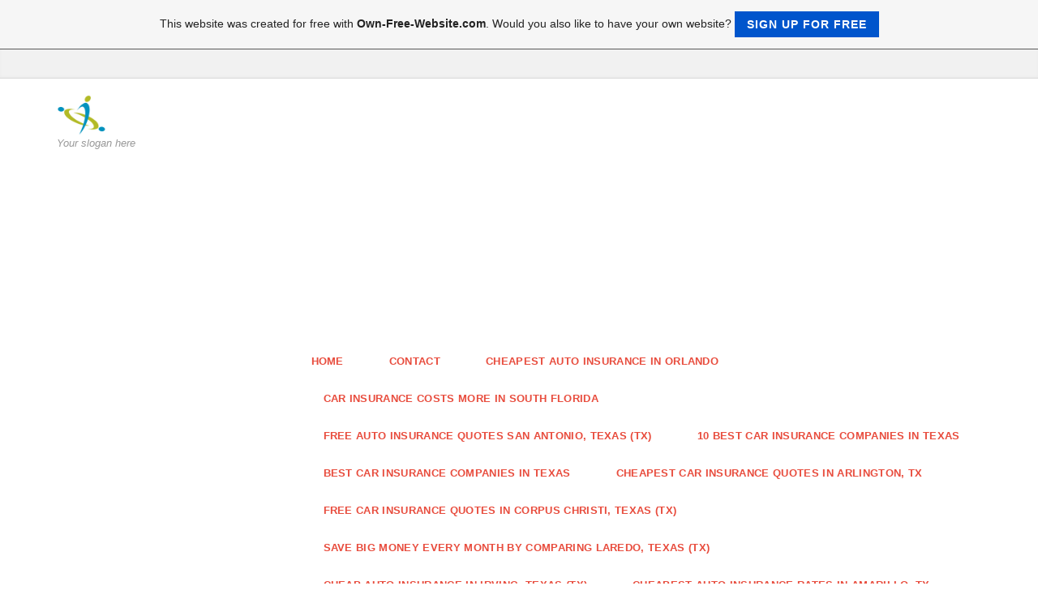

--- FILE ---
content_type: text/html; charset=ISO-8859-15
request_url: https://lindegaardfrost5983.page.tl/Acupuncture-Australia.htm
body_size: 58324
content:
<!DOCTYPE html>
<!--[if IE 9]> <html lang="en" class="ie9"> <![endif]-->
<!--[if IE 8]> <html lang="en" class="ie8"> <![endif]-->
<!--[if !IE]><!-->
<html lang="en">
<!--<![endif]-->
    <head>
        <meta charset="utf-8">
        <title>lindegaardfrost5983 - Acupuncture Australia</title>
                <script type="text/javascript">
        var dateTimeOffset = new Date().getTimezoneOffset();
        
        function getElementsByClassNameLocalTimeWrapper() {
            return document.getElementsByClassName("localtime");
        }
        
        (function () {
            var onload = function () {
                var elementArray = new Array();
                
                if (document.getElementsByClassName) {
                    elementArray = getElementsByClassNameLocalTimeWrapper();
                } else {
                    var re = new RegExp('(^| )localtime( |$)');
                    var els = document.getElementsByTagName("*");
                    for (var i=0,j=els.length; i<j; i++) {
                        if (re.test(els[i].className))
                            elementArray.push(els[i]);
                    }
                }
                
                for (var i = 0; i < elementArray.length; i++) {    
                    var timeLocal = new Date(parseInt(elementArray[i].getAttribute("data-timestamp")));
                    var hour = timeLocal.getHours();
                    var ap = "am";
                    if (hour > 11) {
                        ap = "pm";
                    }
                    else if (hour > 12) {
                        hour = hour - 12;
                    }
                    
                    var string = elementArray[i].getAttribute("data-template");
                    string = string.replace("[Y]", timeLocal.getFullYear());
                    string = string.replace("[m]", ('0' + (timeLocal.getMonth() + 1)).slice(-2));
                    string = string.replace("[d]", ('0' + timeLocal.getDate()).slice(-2));
                    string = string.replace("[H]", ('0' + timeLocal.getHours()).slice(-2));
                    string = string.replace("[g]", ('0' + hour).slice(-2));
                    string = string.replace("[i]", ('0' + timeLocal.getMinutes()).slice(-2));
                    string = string.replace("[s]", ('0' + timeLocal.getSeconds()).slice(-2));
                    string = string.replace("[a]", ap);
                    elementArray[i].childNodes[0].nodeValue = string;
                }
            };
            
            if (window.addEventListener)
                window.addEventListener("DOMContentLoaded", onload);
            else if (window.attachEvent)
                window.attachEvent("onload", onload);
        })();
        </script><link rel="canonical" href="https://lindegaardfrost5983.page.tl/Acupuncture-Australia.htm" />
<script src="https://wtheme.webme.com/js/jquery-1.11.3.min.js"></script>
<link href="https://netdna.bootstrapcdn.com/font-awesome/4.7.0/css/font-awesome.css" rel="stylesheet">
<script type="text/javascript" src="https://maxcdn.bootstrapcdn.com/bootstrap/3.3.7/js/bootstrap.min.js"></script>
<link rel="stylesheet" href="https://maxcdn.bootstrapcdn.com/bootstrap/3.3.7/css/bootstrap.min.css" />
<link rel="icon" href="https://wtheme.webme.com/img/main/favicon.ico" type="image/x-icon">
<link rel="shortcut icon" type="image/x-icon" href="https://wtheme.webme.com/img/main/favicon.ico" />
<link type="image/x-icon" href="https://wtheme.webme.com/img/main/favicon.ico" />
<link href="https://wtheme.webme.com/img/main/ios_icons/apple-touch-icon.png" rel="apple-touch-icon" />
<link href="https://wtheme.webme.com/img/main/ios_icons/apple-touch-icon-76x76.png" rel="apple-touch-icon" sizes="76x76" />
<link href="https://wtheme.webme.com/img/main/ios_icons/apple-touch-icon-120x120.png" rel="apple-touch-icon" sizes="120x120" />
<link href="https://wtheme.webme.com/img/main/ios_icons/apple-touch-icon-152x152.png" rel="apple-touch-icon" sizes="152x152" />
<meta property="og:title" content="lindegaardfrost5983 - Acupuncture Australia" />
<meta property="og:image" content="https://theme.webme.com/designs/professional/screen.jpg" />
<meta name="google-adsense-platform-account" content="ca-host-pub-1483906849246906">
<meta name="google-adsense-account" content="ca-pub-9167969899611730"><script>
    function WebmeLoadAdsScript() {
    function loadGA() {
        if (!document.querySelector('script[src*="pagead2.googlesyndication.com"]')) {
            let script = document.createElement('script');
            script.async = true;
            script.src = "//pagead2.googlesyndication.com/pagead/js/adsbygoogle.js?client=ca-pub-9167969899611730&host=ca-host-pub-1483906849246906";
            script.setAttribute('data-ad-host', 'ca-host-pub-1483906849246906');
            script.setAttribute('data-ad-client', 'ca-pub-9167969899611730');
            script.crossOrigin = 'anonymous';
            document.body.appendChild(script);
        }
    }        ['CookieScriptAcceptAll', 'CookieScriptAccept', 'CookieScriptReject', 'CookieScriptClose', 'CookieScriptNone'].forEach(function(event) {
            window.addEventListener(event, function() {
                loadGA();
            });
        });

        let adStorageStatus = null;
        
        if (window.dataLayer && Array.isArray(window.dataLayer)) {
            for (let i = window.dataLayer.length - 1; i >= 0; i--) {
                const item = window.dataLayer[i];
                
                // it always sets a 'default' in our case that will always be 'denied', we only want to check for the 'consent update'
                if (item && typeof item === 'object' && typeof item.length === 'number' && item[0] === 'consent' && item[1] === 'update' && item[2] && typeof item[2].ad_storage === 'string') {
                    adStorageStatus = item[2].ad_storage;
                    break; 
                }
            }
    
            if (adStorageStatus === 'granted') {
                loadGA();
            } 
            else if (adStorageStatus === 'denied') {
                loadGA();
            }
        }
    }
</script><script>
    document.addEventListener('DOMContentLoaded', function() {
        WebmeLoadAdsScript();
        window.dispatchEvent(new Event('CookieScriptNone'));
    });
</script>
        <!-- Mobile Meta -->
        <meta name="viewport" content="width=device-width, initial-scale=1.0">

        <!-- Plugins -->
        <link href="https://theme.webme.com/designs/professional/css/animations.css" rel="stylesheet">
        <link href="https://theme.webme.com/designs/professional/plugins/owl-carousel/owl.carousel.css" rel="stylesheet">

        <!-- iDea core CSS file -->
        <link href="https://theme.webme.com/designs/professional/css/style2.css" rel="stylesheet">

        <!-- Color Scheme (In order to change the color scheme, replace the red.css with the color scheme that you prefer)-->
        <link href="https://theme.webme.com/designs/professional/css/skins/red.css" rel="stylesheet">

        <!-- Custom css -->
        <link href="https://theme.webme.com/designs/professional/css/custom.css" rel="stylesheet">

        <link href="https://theme.webme.com/designs/professional/plugins/webme-slider/webme-slider.css" rel="stylesheet">

        <!-- HTML5 shim and Respond.js for IE8 support of HTML5 elements and media queries -->
        <!--[if lt IE 9]>
            <script src="https://oss.maxcdn.com/html5shiv/3.7.2/html5shiv.min.js"></script>
            <script src="https://oss.maxcdn.com/respond/1.4.2/respond.min.js"></script>
        <![endif]-->
        
        <style type="text/css">
                .webme-slider .webme-slider-text-caption {
            background-color: #e84c3d;
        }
        
        .navbar-default .navbar-nav > .dropdown > a {
            color: #e84c3d !important;
        }
        
        .navbar-default .navbar-nav > li > a {
            color: #e84c3d !important;
        }
        
        .navbar-default .navbar-nav > .dropdown > a::before {
            color: #e84c3d !important;
        }
        
        .dropdown-menu > li > a:hover,
        .dropdown-menu > li > a:focus,
        .nav .open > a,
        .nav .open > a:hover,
        .nav .open > a:focus,
        .dropdown-menu > .active > a,
        .dropdown-menu > .active > a:hover,
        .dropdown-menu > .active > a:focus,
        .dropdown-menu .menu > .active > a,
        .dropdown-menu .menu > .active > a:hover,
        .dropdown-menu .menu > .active > a:focus {
            color: #e84c3d !important;
        }

        .webme-slider .webme-slider-selection-button.active,
        .webme-slider .webme-slider-selection-button:hover {
            background-color: #e84c3d !important;
        }

        .webme-slider .webme-slider-progress {
            background-color: #e84c3d !important;
        }
        
        
        .dropdown-toggle-mobile {
            display:inline-block;
            position: absolute;
            left:auto;
            right:0px;
            width:75px;
            height:100%;
            z-index:-1;
        }
        
        </style>
        
    </head>

    <!-- body classes: 
            "boxed": boxed layout mode e.g. <body class="boxed">
            "pattern-1 ... pattern-9": background patterns for boxed layout mode e.g. <body class="boxed pattern-1"> 
    -->
    <body class="front no-trans">
        <!-- scrollToTop -->
        <!-- ================ -->
        <div class="scrollToTop"><i class="fa fa-arrow-up"></i></div>

        <!-- page wrapper start -->
        <!-- ================ -->
        <div class="page-wrapper">

            <!-- header-top start (Add "dark" class to .header-top in order to enable dark header-top e.g <div class="header-top dark">) -->
            <!-- ================ -->
            <div class="header-top">
                <div class="container">
                    <div class="row">
                        <div class="col-xs-2 col-sm-6">

                            <!-- header-top-first start -->
                            <!-- ================ -->
                            <div class="header-top-first clearfix">
                                <ul class="social-links clearfix hidden-xs">
                                                                    </ul>
                                <div class="social-links hidden-lg hidden-md hidden-sm">
                                    <div class="btn-group dropdown">
                                        <button type="button" class="btn dropdown-toggle" data-toggle="dropdown"><i class="fa fa-share-alt"></i></button>
                                        <ul class="dropdown-menu dropdown-animation">
                                                                                    </ul>
                                    </div>
                                </div>
                            </div>
                            <!-- header-top-first end -->

                        </div>
                        <div class="col-xs-10 col-sm-6">

                            <!-- header-top-second start -->
                            <!-- ================ -->
                            <div id="header-top-second"  class="clearfix">

                                <!-- header top dropdowns start -->
                                <!-- ================ -->
                                <div class="header-top-dropdown">
                                    <div class="btn-group dropdown">
                                        <ul class="dropdown-menu dropdown-menu-right dropdown-animation">
                                            <li>
                                                <form role="search" class="search-box">
                                                    <div class="form-group has-feedback">
                                                        <input type="text" class="form-control" placeholder="Search">
                                                        <i class="fa fa-search form-control-feedback"></i>
                                                    </div>
                                                </form>
                                            </li>
                                        </ul>
                                    </div>
                                    <div class="btn-group dropdown">
                                        <button type="button" class="btn" style="max-height:35px;"><div id="fb-root"></div>
<script async defer crossorigin="anonymous" src="https://connect.facebook.net/en_US/sdk.js#xfbml=1&version=v11.0&appId=339062219495910"></script>
<div class="fb-like" data-href="http%3A%2F%2Flindegaardfrost5983.page.tl" data-width="120" data-layout="button_count" data-action="like" data-size="small" data-share="false" ></div></button>
                                    </div>
                                </div>
                                <!--  header top dropdowns end -->

                            </div>
                            <!-- header-top-second end -->

                        </div>
                    </div>
                </div>
            </div>
            <!-- header-top end -->

            <!-- header start classes:
                fixed: fixed navigation mode (sticky menu) e.g. <header class="header fixed clearfix">
                 dark: dark header version e.g. <header class="header dark clearfix">
            ================ -->
            <header class="header fixed clearfix" id="forFixedElement">
                <div class="container">
                    <div class="row">
                        <div class="col-md-3">

                            <!-- header-left start -->
                            <!-- ================ -->
                            <div class="header-left clearfix">

                                    <div class="logo">
        <a href="/"><img id="logo" src="https://theme.webme.com/designs/professional/logo.png" style="max-height:50px;"></a>
    </div>                      
                                
                                <!-- name-and-slogan -->
                                <div class="site-slogan">
                                    Your slogan here                                </div>

                            </div>
                            <!-- header-left end -->

                        </div>
                        <div class="col-md-9">

                            <!-- header-right start -->
                            <!-- ================ -->
                            <div class="header-right clearfix">

                                <!-- main-navigation start -->
                                <!-- ================ -->
                                <div class="main-navigation animated">

                                    <!-- navbar start -->
                                    <!-- ================ -->
                                    <nav class="navbar navbar-default" role="navigation">
                                        <div class="container-fluid">

                                            <!-- Toggle get grouped for better mobile display -->
                                            <div class="navbar-header">
                                                <button type="button" class="navbar-toggle" data-toggle="collapse" data-target="#navbar-collapse-1">
                                                    <span class="sr-only">Toggle navigation</span>
                                                    <span class="icon-bar"></span>
                                                    <span class="icon-bar"></span>
                                                    <span class="icon-bar"></span>
                                                </button>
                                            </div>

                                            <!-- Collect the nav links, forms, and other content for toggling -->
                                            <div class="collapse navbar-collapse" id="navbar-collapse-1">
                                                <ul class="nav navbar-nav navbar-right">
                                                    <li>
                    <div class="dropdown-toggle-mobile"></div>
                        <a href="/Home.htm">Home</a>
                        
                    </li>
<li>
                    <div class="dropdown-toggle-mobile"></div>
                        <a href="/Contact.htm">Contact</a>
                        
                    </li>
<li>
                    <div class="dropdown-toggle-mobile"></div>
                        <a href="/Cheapest-Auto-Insurance-In-Orlando.htm">Cheapest Auto Insurance In Orlando</a>
                        
                    </li>
<li>
                    <div class="dropdown-toggle-mobile"></div>
                        <a href="/Car-Insurance-Costs-More-In-South-Florida.htm">Car Insurance Costs More In South Florida</a>
                        
                    </li>
<li>
                    <div class="dropdown-toggle-mobile"></div>
                        <a href="/FREE-Auto-Insurance-Quotes-San-Antonio%2C-Texas--k1-TX-k2-.htm">FREE Auto Insurance Quotes San Antonio, Texas (TX)</a>
                        
                    </li>
<li>
                    <div class="dropdown-toggle-mobile"></div>
                        <a href="/10-Best-Car-Insurance-Companies-In-Texas.htm">10 Best Car Insurance Companies In Texas</a>
                        
                    </li>
<li>
                    <div class="dropdown-toggle-mobile"></div>
                        <a href="/Best-Car-Insurance-Companies-In-Texas.htm">Best Car Insurance Companies In Texas</a>
                        
                    </li>
<li>
                    <div class="dropdown-toggle-mobile"></div>
                        <a href="/Cheapest-Car-Insurance-Quotes-In-Arlington%2C-TX.htm">Cheapest Car Insurance Quotes In Arlington, TX</a>
                        
                    </li>
<li>
                    <div class="dropdown-toggle-mobile"></div>
                        <a href="/Free-Car-Insurance-Quotes-In-Corpus-Christi%2C-Texas--k1-TX-k2-.htm">Free Car Insurance Quotes In Corpus Christi, Texas (TX)</a>
                        
                    </li>
<li>
                    <div class="dropdown-toggle-mobile"></div>
                        <a href="/Save-BIG-MONEY-Every-Month-By-Comparing-Laredo%2C-Texas--k1-TX-k2-.htm">Save BIG MONEY Every Month By Comparing Laredo, Texas (TX)</a>
                        
                    </li>
<li>
                    <div class="dropdown-toggle-mobile"></div>
                        <a href="/Cheap-Auto-Insurance-In-Irving%2C-Texas--k1-TX-k2-.htm">Cheap Auto Insurance In Irving, Texas (TX)</a>
                        
                    </li>
<li>
                    <div class="dropdown-toggle-mobile"></div>
                        <a href="/Cheapest-Auto-Insurance-Rates-In-Amarillo%2C-TX.htm">Cheapest Auto Insurance Rates In Amarillo, TX</a>
                        
                    </li>
<li>
                    <div class="dropdown-toggle-mobile"></div>
                        <a href="/Cheap-Full-Coverage-Auto-Insurance.htm">Cheap Full Coverage Auto Insurance</a>
                        
                    </li>
<li>
                    <div class="dropdown-toggle-mobile"></div>
                        <a href="/Get-The-Best-Car-Insurance-Quotes-Austin.htm">Get The Best Car Insurance Quotes Austin</a>
                        
                    </li>
<li>
                    <div class="dropdown-toggle-mobile"></div>
                        <a href="/Affordable-Auto-Insurance-For-El-Paso%2C-Texas-Residents.htm">Affordable Auto Insurance For El Paso, Texas Residents</a>
                        
                    </li>
<li>
                    <div class="dropdown-toggle-mobile"></div>
                        <a href="/The-Best-Texas-Auto-Insurance-Companies-For-2019.htm">The Best Texas Auto Insurance Companies For 2019</a>
                        
                    </li>
<li>
                    <div class="dropdown-toggle-mobile"></div>
                        <a href="/Car-Insurance-In-Corpus-Christi-TX.htm">Car Insurance In Corpus Christi TX</a>
                        
                    </li>
<li>
                    <div class="dropdown-toggle-mobile"></div>
                        <a href="/Cheap-Car-Insurance-Quotes-Plano-TX.htm">Cheap Car Insurance Quotes Plano TX</a>
                        
                    </li>
<li>
                    <div class="dropdown-toggle-mobile"></div>
                        <a href="/Cheap-Car-Insurance-In-Laredo-Texas.htm">Cheap Car Insurance In Laredo Texas</a>
                        
                    </li>
<li>
                    <div class="dropdown-toggle-mobile"></div>
                        <a href="/Reputable-And-Remarkable-Plumber.htm">Reputable And Remarkable Plumber</a>
                        
                    </li>
<li>
                    <div class="dropdown-toggle-mobile"></div>
                        <a href="/Auto-Insurance-In-Lubbock%2C-Texas.htm">Auto Insurance In Lubbock, Texas</a>
                        
                    </li>
<li>
                    <div class="dropdown-toggle-mobile"></div>
                        <a href="/Texas-Auto-Insurance-Requirements.htm">Texas Auto Insurance Requirements</a>
                        
                    </li>
<li>
                    <div class="dropdown-toggle-mobile"></div>
                        <a href="/Top-10-Best-Tulsa-OK-Sod-Delivery-Services.htm">Top 10 Best Tulsa OK Sod Delivery Services</a>
                        
                    </li>
<li>
                    <div class="dropdown-toggle-mobile"></div>
                        <a href="/Orthodontist%2C-Marlton%2C-NJ.htm">Orthodontist, Marlton, NJ</a>
                        
                    </li>
<li>
                    <div class="dropdown-toggle-mobile"></div>
                        <a href="/Utah-Personal-Injury-Attorneys.htm">Utah Personal Injury Attorneys</a>
                        
                    </li>
<li>
                    <div class="dropdown-toggle-mobile"></div>
                        <a href="/Miami-Car-Insurance-And-Commercial-Insurance.htm">Miami Car Insurance And Commercial Insurance</a>
                        
                    </li>
<li>
                    <div class="dropdown-toggle-mobile"></div>
                        <a href="/Pest-Control-Melbourne.htm">Pest Control Melbourne</a>
                        
                    </li>
<li>
                    <div class="dropdown-toggle-mobile"></div>
                        <a href="/Quality-Flooring-Supplier.htm">Quality Flooring Supplier</a>
                        
                    </li>
<li>
                    <div class="dropdown-toggle-mobile"></div>
                        <a href="/Dumpster-Rental-Austin-TX.htm">Dumpster Rental Austin TX</a>
                        
                    </li>
<li>
                    <div class="dropdown-toggle-mobile"></div>
                        <a href="/Landscapers-Phoenix-AZ.htm">Landscapers Phoenix AZ</a>
                        
                    </li>
<li>
                    <div class="dropdown-toggle-mobile"></div>
                        <a href="/Drug-Rehab-Gaithersburg.htm">Drug Rehab Gaithersburg</a>
                        
                    </li>
<li>
                    <div class="dropdown-toggle-mobile"></div>
                        <a href="/Selling-My-House-Fast-In-Birmingham.htm">Selling My House Fast In Birmingham</a>
                        
                    </li>
<li>
                    <div class="dropdown-toggle-mobile"></div>
                        <a href="/Samsung-LCD-Monitor.htm">Samsung LCD Monitor</a>
                        
                    </li>
<li>
                    <div class="dropdown-toggle-mobile"></div>
                        <a href="/Sandwich-Panel-Production-Lines.htm">Sandwich Panel Production Lines</a>
                        
                    </li>
<li>
                    <div class="dropdown-toggle-mobile"></div>
                        <a href="/Commercial-Furniture%2C-Salon-Furniture%2C-South-Korea.htm">Commercial Furniture, Salon Furniture, South Korea</a>
                        
                    </li>
<li>
                    <div class="dropdown-toggle-mobile"></div>
                        <a href="/Salon-Equipment%2C-Salon-Furniture.htm">Salon Equipment, Salon Furniture</a>
                        
                    </li>
<li>
                    <div class="dropdown-toggle-mobile"></div>
                        <a href="/Company-Profile.htm">Company Profile</a>
                        
                    </li>
<li>
                    <div class="dropdown-toggle-mobile"></div>
                        <a href="/Definition-Of-Rotating-Head.htm">Definition Of Rotating Head</a>
                        
                    </li>
<li>
                    <div class="dropdown-toggle-mobile"></div>
                        <a href="/How-The-Test-Is-Done-And-What-Results-Mean.htm">How The Test Is Done And What Results Mean</a>
                        
                    </li>
<li>
                    <div class="dropdown-toggle-mobile"></div>
                        <a href="/Engine-h-s-Spare-Parts.htm">Engine's Spare Parts</a>
                        
                    </li>
<li>
                    <div class="dropdown-toggle-mobile"></div>
                        <a href="/Mechanical-Engineering.htm">Mechanical Engineering</a>
                        
                    </li>
<li>
                    <div class="dropdown-toggle-mobile"></div>
                        <a href="/All-Condensate-Drains.htm">All Condensate Drains</a>
                        
                    </li>
<li>
                    <div class="dropdown-toggle-mobile"></div>
                        <a href="/Web-Design-Bury-St-Edmunds.htm">Web Design Bury St Edmunds</a>
                        
                    </li>
<li>
                    <div class="dropdown-toggle-mobile"></div>
                        <a href="/THE-BEST-10-Personal-Injury-Lawyers-In-Pasadena%2C-CA.htm">THE BEST 10 Personal Injury Lawyers In Pasadena, CA</a>
                        
                    </li>
<li>
                    <div class="dropdown-toggle-mobile"></div>
                        <a href="/Golden-Real-Estate.htm">Golden Real Estate</a>
                        
                    </li>
<li>
                    <div class="dropdown-toggle-mobile"></div>
                        <a href="/Investing-In-Florida-Real-Estate-And-Florida-Condos.htm">Investing In Florida Real Estate And Florida Condos</a>
                        
                    </li>
<li>
                    <div class="dropdown-toggle-mobile"></div>
                        <a href="/Real-Estate-Company.htm">Real Estate Company</a>
                        
                    </li>
<li>
                    <div class="dropdown-toggle-mobile"></div>
                        <a href="/Mother-Of-The-Bride-Dresses-South-Jersey.htm">Mother Of The Bride Dresses South Jersey</a>
                        
                    </li>
<li>
                    <div class="dropdown-toggle-mobile"></div>
                        <a href="/2019-Laser-Clinics.htm">2019 Laser Clinics</a>
                        
                    </li>
<li>
                    <div class="dropdown-toggle-mobile"></div>
                        <a href="/CBD-Oil-Near-Me.htm">CBD Oil Near Me</a>
                        
                    </li>
<li>
                    <div class="dropdown-toggle-mobile"></div>
                        <a href="/Boston-Auto-Accident-Attorney.htm">Boston Auto Accident Attorney</a>
                        
                    </li>
<li>
                    <div class="dropdown-toggle-mobile"></div>
                        <a href="/Mindstir-Media.htm">Mindstir Media</a>
                        
                    </li>
<li>
                    <div class="dropdown-toggle-mobile"></div>
                        <a href="/Maui-Hawaii-Wedding-Photographer.htm">Maui Hawaii Wedding Photographer</a>
                        
                    </li>
<li>
                    <div class="dropdown-toggle-mobile"></div>
                        <a href="/Study-Of-Zechariah-h-s-Vision.htm">Study Of Zechariah's Vision</a>
                        
                    </li>
<li>
                    <div class="dropdown-toggle-mobile"></div>
                        <a href="/A-Chatbot-Maker-%26-Bot-Development.htm">A Chatbot Maker & Bot Development</a>
                        
                    </li>
<li>
                    <div class="dropdown-toggle-mobile"></div>
                        <a href="/Advantages-Of-Utilizing-Spy-Electronic-Cameras.htm">Advantages Of Utilizing Spy Electronic Cameras</a>
                        
                    </li>
<li>
                    <div class="dropdown-toggle-mobile"></div>
                        <a href="/What-Type-Of-Survival-Gear-Do-You-Required-f-.htm">What Type Of Survival Gear Do You Required?</a>
                        
                    </li>
<li>
                    <div class="dropdown-toggle-mobile"></div>
                        <a href="/Vietnamese-Detectives.htm">Vietnamese Detectives</a>
                        
                    </li>
<li>
                    <div class="dropdown-toggle-mobile"></div>
                        <a href="/Dover%2C-Delaware-No-Document-Loans.htm">Dover, Delaware No Document Loans</a>
                        
                    </li>
<li>
                    <div class="dropdown-toggle-mobile"></div>
                        <a href="/Ideas-when-choosing-the-right-stairs-for-your-home.htm">Ideas when choosing the right stairs for your home</a>
                        
                    </li>
<li>
                    <div class="dropdown-toggle-mobile"></div>
                        <a href="/Roofing-Sydney-Maintenance-Tips-for-Lasting-Roofline-Results.htm">Roofing Sydney Maintenance Tips for Lasting Roofline Results</a>
                        
                    </li>
<li>
                    <div class="dropdown-toggle-mobile"></div>
                        <a href="/Sharpe-Ratio.htm">Sharpe Ratio</a>
                        
                    </li>
<li>
                    <div class="dropdown-toggle-mobile"></div>
                        <a href="/Web-App-Development-Company.htm">Web App Development Company</a>
                        
                    </li>
<li>
                    <div class="dropdown-toggle-mobile"></div>
                        <a href="/Chile-Solar-Energy-Development.htm">Chile Solar Energy Development</a>
                        
                    </li>
<li>
                    <div class="dropdown-toggle-mobile"></div>
                        <a href="/Chrome-%26-Firefox-Extensions.htm">Chrome & Firefox Extensions</a>
                        
                    </li>
<li>
                    <div class="dropdown-toggle-mobile"></div>
                        <a href="/Best-High-Resolution-Wallpapers-Download-Site-Absolutely-Free.htm">Best High Resolution Wallpapers Download Site Absolutely Free</a>
                        
                    </li>
<li>
                    <div class="dropdown-toggle-mobile"></div>
                        <a href="/Law-Firm-Utah.htm">Law Firm Utah</a>
                        
                    </li>
<li>
                    <div class="dropdown-toggle-mobile"></div>
                        <a href="/Catering-%26-Kitchen-Suppliers.htm">Catering & Kitchen Suppliers</a>
                        
                    </li>
<li>
                    <div class="dropdown-toggle-mobile"></div>
                        <a href="/Medical-Alert.htm">Medical Alert</a>
                        
                    </li>
<li>
                    <div class="dropdown-toggle-mobile"></div>
                        <a href="/Steps-To-Becoming-A-Clickbank.htm">Steps To Becoming A Clickbank</a>
                        
                    </li>
<li>
                    <div class="dropdown-toggle-mobile"></div>
                        <a href="/Positano-Travel-Guide.htm">Positano Travel Guide</a>
                        
                    </li>
<li>
                    <div class="dropdown-toggle-mobile"></div>
                        <a href="/TOP-Ping-Sites-for-More-Fuel%2C-Backlinks-and-Traffic.htm">TOP Ping Sites for More Fuel, Backlinks and Traffic</a>
                        
                    </li>
<li>
                    <div class="dropdown-toggle-mobile"></div>
                        <a href="/The-Use-Of-Solar-Panels-In-Peru.htm">The Use Of Solar Panels In Peru</a>
                        
                    </li>
<li>
                    <div class="dropdown-toggle-mobile"></div>
                        <a href="/SWISSWIN-Backpack.htm">SWISSWIN Backpack</a>
                        
                    </li>
<li>
                    <div class="dropdown-toggle-mobile"></div>
                        <a href="/Select-Your-Vanity.htm">Select Your Vanity</a>
                        
                    </li>
<li>
                    <div class="dropdown-toggle-mobile"></div>
                        <a href="/Acupuncture-%26%2365286%3B-Herbal-Medicine-Chatwood.htm">Acupuncture &#65286; Herbal Medicine Chatwood</a>
                        
                    </li>
<li>
                    <div class="dropdown-toggle-mobile"></div>
                        <a href="/Cigarette-Filter-Tubes-And-Filter-Suggestions.htm">Cigarette Filter Tubes And Filter Suggestions</a>
                        
                    </li>
<li>
                    <div class="dropdown-toggle-mobile"></div>
                        <a href="/Church-Fundraising.htm">Church Fundraising</a>
                        
                    </li>
<li>
                    <div class="dropdown-toggle-mobile"></div>
                        <a href="/London-Wedding-Videographer.htm">London Wedding Videographer</a>
                        
                    </li>
<li>
                    <div class="dropdown-toggle-mobile"></div>
                        <a href="/SECURITY-AND-SURVEILLANCE-INSTALLATION-In-Old-Saybrook%2C-Connecticut.htm">SECURITY AND SURVEILLANCE INSTALLATION In Old Saybrook, Connecticut</a>
                        
                    </li>
<li>
                    <div class="dropdown-toggle-mobile"></div>
                        <a href="/Consulting-Accelerator-By-Sam-Ovens-Unbiased-Review.htm">Consulting Accelerator By Sam Ovens Unbiased Review</a>
                        
                    </li>
<li>
                    <div class="dropdown-toggle-mobile"></div>
                        <a href="/YouTube-Video-Ideas.htm">YouTube Video Ideas</a>
                        
                    </li>
<li>
                    <div class="dropdown-toggle-mobile"></div>
                        <a href="/Photovoltaic-Plant-In-Colombia.htm">Photovoltaic Plant In Colombia</a>
                        
                    </li>
<li>
                    <div class="dropdown-toggle-mobile"></div>
                        <a href="/Family-Vacation-With-A-Small-Funds%A0.htm">Family Vacation With A Small Funds&#160;</a>
                        
                    </li>
<li>
                    <div class="dropdown-toggle-mobile"></div>
                        <a href="/Digital-Marketing-Managers-%26-SEO-Consultants-Perth.htm">Digital Marketing Managers & SEO Consultants Perth</a>
                        
                    </li>
<li>
                    <div class="dropdown-toggle-mobile"></div>
                        <a href="/What-Kind-Of-Survival-Gear-Do-You-Required-f-.htm">What Kind Of Survival Gear Do You Required?</a>
                        
                    </li>
<li>
                    <div class="dropdown-toggle-mobile"></div>
                        <a href="/Wedding-Photography-Singapore.htm">Wedding Photography Singapore</a>
                        
                    </li>
<li>
                    <div class="dropdown-toggle-mobile"></div>
                        <a href="/Xero-Bookkeeping-Services-Perth.htm">Xero Bookkeeping Services Perth</a>
                        
                    </li>
<li>
                    <div class="dropdown-toggle-mobile"></div>
                        <a href="/Brick-Paving-Contractors.htm">Brick Paving Contractors</a>
                        
                    </li>
<li>
                    <div class="dropdown-toggle-mobile"></div>
                        <a href="/Arlington%2C-TX-Cosmetic-Dentistry.htm">Arlington, TX Cosmetic Dentistry</a>
                        
                    </li>
<li>
                    <div class="dropdown-toggle-mobile"></div>
                        <a href="/Optometrist-In-Canonsburg%2C-PA.htm">Optometrist In Canonsburg, PA</a>
                        
                    </li>
<li>
                    <div class="dropdown-toggle-mobile"></div>
                        <a href="/Best-Tax-Accountants-In-New-York%2C-NY.htm">Best Tax Accountants In New York, NY</a>
                        
                    </li>
<li>
                    <div class="dropdown-toggle-mobile"></div>
                        <a href="/Finding-The-Right-Type-Of-Accountant-To-Hire.htm">Finding The Right Type Of Accountant To Hire</a>
                        
                    </li>
<li>
                    <div class="dropdown-toggle-mobile"></div>
                        <a href="/West-Palm-Beach%2C-FL-Accounting-Firm.htm">West Palm Beach, FL Accounting Firm</a>
                        
                    </li>
<li>
                    <div class="dropdown-toggle-mobile"></div>
                        <a href="/Animated-Promotional-Marketing-Video-Production-For-Businesses.htm">Animated Promotional Marketing Video Production For Businesses</a>
                        
                    </li>
<li>
                    <div class="dropdown-toggle-mobile"></div>
                        <a href="/Digital-Marketing-Agency.htm">Digital Marketing Agency</a>
                        
                    </li>
<li>
                    <div class="dropdown-toggle-mobile"></div>
                        <a href="/Companies-That-Buy-Houses-For-Cash-Los-Angeles.htm">Companies That Buy Houses For Cash Los Angeles</a>
                        
                    </li>
<li>
                    <div class="dropdown-toggle-mobile"></div>
                        <a href="/We-Buy-Houses-Los-Angeles-CA.htm">We Buy Houses Los Angeles CA</a>
                        
                    </li>
<li>
                    <div class="dropdown-toggle-mobile"></div>
                        <a href="/Camiseta-de-LOSC-2019.htm">Camiseta de LOSC 2019</a>
                        
                    </li>
<li>
                    <div class="dropdown-toggle-mobile"></div>
                        <a href="/Hosting-2019.htm">Hosting 2019</a>
                        
                    </li>
<li>
                    <div class="dropdown-toggle-mobile"></div>
                        <a href="/St-.--Petersburg-Injury-%26-Auto-Accident-Attorneys.htm">St. Petersburg Injury & Auto Accident Attorneys</a>
                        
                    </li>
<li>
                    <div class="dropdown-toggle-mobile"></div>
                        <a href="/Buy-Tramadol-Online-USA.htm">Buy Tramadol Online USA</a>
                        
                    </li>
<li>
                    <div class="dropdown-toggle-mobile"></div>
                        <a href="/Limousine-Service-Miami%2C-FL.htm">Limousine Service Miami, FL</a>
                        
                    </li>
<li>
                    <div class="dropdown-toggle-mobile"></div>
                        <a href="/Florida-Luxury-Yachts.htm">Florida Luxury Yachts</a>
                        
                    </li>
<li>
                    <div class="dropdown-toggle-mobile"></div>
                        <a href="/How-To-Buy-A-Small-Business-Phone-System-In-Dallas.htm">How To Buy A Small Business Phone System In Dallas</a>
                        
                    </li>
<li>
                    <div class="dropdown-toggle-mobile"></div>
                        <a href="/Broken-Arrow-Sod-Delivery.htm">Broken Arrow Sod Delivery</a>
                        
                    </li>
<li>
                    <div class="dropdown-toggle-mobile"></div>
                        <a href="/Top-2019-Amalfi-Coast-Tickets%2C-Tours%2C-%26-Activities.htm">Top 2019 Amalfi Coast Tickets, Tours, & Activities</a>
                        
                    </li>
<li>
                    <div class="dropdown-toggle-mobile"></div>
                        <a href="/Boston-Tour.htm">Boston Tour</a>
                        
                    </li>
<li>
                    <div class="dropdown-toggle-mobile"></div>
                        <a href="/Edgewater%2C-MD-Italian-Restaurants.htm">Edgewater, MD Italian Restaurants</a>
                        
                    </li>
<li>
                    <div class="dropdown-toggle-mobile"></div>
                        <a href="/Investing-In-Commercial-Real-Estate.htm">Investing In Commercial Real Estate</a>
                        
                    </li>
<li>
                    <div class="dropdown-toggle-mobile"></div>
                        <a href="/Orlando-Homes-For-Sale.htm">Orlando Homes For Sale</a>
                        
                    </li>
<li>
                    <div class="dropdown-toggle-mobile"></div>
                        <a href="/The-Florence-Residences.htm">The Florence Residences</a>
                        
                    </li>
<li>
                    <div class="dropdown-toggle-mobile"></div>
                        <a href="/Treasure-At-Tampines.htm">Treasure At Tampines</a>
                        
                    </li>
<li>
                    <div class="dropdown-toggle-mobile"></div>
                        <a href="/The-Application-Essay.htm">The Application Essay</a>
                        
                    </li>
<li>
                    <div class="dropdown-toggle-mobile"></div>
                        <a href="/Statistical-Guides.htm">Statistical Guides</a>
                        
                    </li>
<li>
                    <div class="dropdown-toggle-mobile"></div>
                        <a href="/Best-Essay-Writers-Here.htm">Best Essay Writers Here</a>
                        
                    </li>
<li>
                    <div class="dropdown-toggle-mobile"></div>
                        <a href="/Custom-Essay-Writing-Service.htm">Custom Essay Writing Service</a>
                        
                    </li>
<li>
                    <div class="dropdown-toggle-mobile"></div>
                        <a href="/Best-Website-Design-Cyprus.htm">Best Website Design Cyprus</a>
                        
                    </li>
<li>
                    <div class="dropdown-toggle-mobile"></div>
                        <a href="/Real-Estate-Cyprus.htm">Real Estate Cyprus</a>
                        
                    </li>
<li>
                    <div class="dropdown-toggle-mobile"></div>
                        <a href="/Marketing-Manager-In-Ipswich%2C-England.htm">Marketing Manager In Ipswich, England</a>
                        
                    </li>
<li>
                    <div class="dropdown-toggle-mobile"></div>
                        <a href="/Pizza-Delivery-La-Reina%2C-Chile.htm">Pizza Delivery La Reina, Chile</a>
                        
                    </li>
<li>
                    <div class="dropdown-toggle-mobile"></div>
                        <a href="/Auto-Tips-from-your-Service-Jamisontown.htm">Auto Tips from your Service Jamisontown</a>
                        
                    </li>
<li>
                    <div class="dropdown-toggle-mobile"></div>
                        <a href="/Sushi-%26-Delivery.htm">Sushi & Delivery</a>
                        
                    </li>
<li>
                    <div class="dropdown-toggle-mobile"></div>
                        <a href="/Panel-Solar-Policristalino.htm">Panel Solar Policristalino</a>
                        
                    </li>
<li>
                    <div class="dropdown-toggle-mobile"></div>
                        <a href="/Paradise-Pool-%26-Spa.htm">Paradise Pool & Spa</a>
                        
                    </li>
<li>
                    <div class="dropdown-toggle-mobile"></div>
                        <a href="/Personal-Injury-Attorneys-Cumming-Georgia.htm">Personal Injury Attorneys Cumming Georgia</a>
                        
                    </li>
<li>
                    <div class="dropdown-toggle-mobile"></div>
                        <a href="/Auto-Accident-And-Personal-Injury-Lawyers-Lawrenceville%2C-Georgia.htm">Auto Accident And Personal Injury Lawyers Lawrenceville, Georgia</a>
                        
                    </li>
<li>
                    <div class="dropdown-toggle-mobile"></div>
                        <a href="/Confederate-Flag-For-Sale.htm">Confederate Flag For Sale</a>
                        
                    </li>
<li>
                    <div class="dropdown-toggle-mobile"></div>
                        <a href="/TOP-50-SEO-Tools-submit-free-url.htm">TOP 50 SEO Tools submit free url</a>
                        
                    </li>
<li>
                    <div class="dropdown-toggle-mobile"></div>
                        <a href="/PU%2CPIR-Sandwich-Panel-Machine.htm">PU,PIR Sandwich Panel Machine</a>
                        
                    </li>
<li>
                    <div class="dropdown-toggle-mobile"></div>
                        <a href="/Polyurethane-Foam-Sandwich-Panel-Machine.htm">Polyurethane Foam Sandwich Panel Machine</a>
                        
                    </li>
<li>
                    <div class="dropdown-toggle-mobile"></div>
                        <a href="/Hair-Salon-Furniture.htm">Hair Salon Furniture</a>
                        
                    </li>
<li>
                    <div class="dropdown-toggle-mobile"></div>
                        <a href="/Parts-For-Salon-Furniture.htm">Parts For Salon Furniture</a>
                        
                    </li>
<li>
                    <div class="dropdown-toggle-mobile"></div>
                        <a href="/Filter-Rods.htm">Filter Rods</a>
                        
                    </li>
<li>
                    <div class="dropdown-toggle-mobile"></div>
                        <a href="/Pumps-Operations-In-The-Building-Envelope.htm">Pumps Operations In The Building Envelope</a>
                        
                    </li>
<li>
                    <div class="dropdown-toggle-mobile"></div>
                        <a href="/Drilled-Shafts-Information.htm">Drilled Shafts Information</a>
                        
                    </li>
<li>
                    <div class="dropdown-toggle-mobile"></div>
                        <a href="/Urine-Analyzer-For-Medium-Dimension-Laboratories.htm">Urine Analyzer For Medium Dimension Laboratories</a>
                        
                    </li>
<li>
                    <div class="dropdown-toggle-mobile"></div>
                        <a href="/New-Stainless-Steel-Tube-Technology.htm">New Stainless Steel Tube Technology</a>
                        
                    </li>
<li>
                    <div class="dropdown-toggle-mobile"></div>
                        <a href="/Condensate-Drain-Valves.htm">Condensate Drain Valves</a>
                        
                    </li>
<li>
                    <div class="dropdown-toggle-mobile"></div>
                        <a href="/Woocommerce-Mobile-App.htm">Woocommerce Mobile App</a>
                        
                    </li>
<li>
                    <div class="dropdown-toggle-mobile"></div>
                        <a href="/Binary-Options-Trading-Winning-Strategy.htm">Binary Options Trading Winning Strategy</a>
                        
                    </li>
<li>
                    <div class="dropdown-toggle-mobile"></div>
                        <a href="/What-Is-Social-Trading.htm">What Is Social Trading</a>
                        
                    </li>
<li>
                    <div class="dropdown-toggle-mobile"></div>
                        <a href="/California-Car-Accident-Attorney.htm">California Car Accident Attorney</a>
                        
                    </li>
<li>
                    <div class="dropdown-toggle-mobile"></div>
                        <a href="/Attorneys-In-Winston-Salem%2C-NC.htm">Attorneys In Winston Salem, NC</a>
                        
                    </li>
<li>
                    <div class="dropdown-toggle-mobile"></div>
                        <a href="/Dui-In-Arizona.htm">Dui In Arizona</a>
                        
                    </li>
<li>
                    <div class="dropdown-toggle-mobile"></div>
                        <a href="/Top-DWI-Attorneys-In-Greensboro%2C-North-Carolina.htm">Top DWI Attorneys In Greensboro, North Carolina</a>
                        
                    </li>
<li>
                    <div class="dropdown-toggle-mobile"></div>
                        <a href="/Towing-Ottawa.htm">Towing Ottawa</a>
                        
                    </li>
<li>
                    <div class="dropdown-toggle-mobile"></div>
                        <a href="/Manassas-VA-Plumber.htm">Manassas VA Plumber</a>
                        
                    </li>
<li>
                    <div class="dropdown-toggle-mobile"></div>
                        <a href="/Translation-Services-Amman-Jordan.htm">Translation Services Amman Jordan</a>
                        
                    </li>
<li>
                    <div class="dropdown-toggle-mobile"></div>
                        <a href="/SiteGround-Review.htm">SiteGround Review</a>
                        
                    </li>
<li>
                    <div class="dropdown-toggle-mobile"></div>
                        <a href="/FINRA-Attorney-Chicago.htm">FINRA Attorney Chicago</a>
                        
                    </li>
<li>
                    <div class="dropdown-toggle-mobile"></div>
                        <a href="/Lemon-Law-Attorney-Los-Angeles%2C-CA.htm">Lemon Law Attorney Los Angeles, CA</a>
                        
                    </li>
<li>
                    <div class="dropdown-toggle-mobile"></div>
                        <a href="/Photography-In-Shipston-On-Stour.htm">Photography In Shipston On Stour</a>
                        
                    </li>
<li>
                    <div class="dropdown-toggle-mobile"></div>
                        <a href="/Locksmith-Davis-CA.htm">Locksmith Davis CA</a>
                        
                    </li>
<li>
                    <div class="dropdown-toggle-mobile"></div>
                        <a href="/Plumber-Mesa-Arizona.htm">Plumber Mesa Arizona</a>
                        
                    </li>
<li>
                    <div class="dropdown-toggle-mobile"></div>
                        <a href="/DAS-Installation-Tampa.htm">DAS Installation Tampa</a>
                        
                    </li>
<li>
                    <div class="dropdown-toggle-mobile"></div>
                        <a href="/THE-BEST-Furniture-Stores-Near-Delray-Beach%2C-FL.htm">THE BEST Furniture Stores Near Delray Beach, FL</a>
                        
                    </li>
<li>
                    <div class="dropdown-toggle-mobile"></div>
                        <a href="/Twinkle%2C-Twinkle%2C-Little-Star.htm">Twinkle, Twinkle, Little Star</a>
                        
                    </li>
<li>
                    <div class="dropdown-toggle-mobile"></div>
                        <a href="/Best-Correx.htm">Best Correx</a>
                        
                    </li>
<li>
                    <div class="dropdown-toggle-mobile"></div>
                        <a href="/Japanese-Anime-Store.htm">Japanese Anime Store</a>
                        
                    </li>
<li>
                    <div class="dropdown-toggle-mobile"></div>
                        <a href="/Sunnyvale-Family-Dentist.htm">Sunnyvale Family Dentist</a>
                        
                    </li>
<li>
                    <div class="dropdown-toggle-mobile"></div>
                        <a href="/Pediatric-Dentist-In-Long-Beach%2C-CA%2C-US.htm">Pediatric Dentist In Long Beach, CA, US</a>
                        
                    </li>
<li>
                    <div class="dropdown-toggle-mobile"></div>
                        <a href="/Dentist-In-SunnyVale%2C-CA.htm">Dentist In SunnyVale, CA</a>
                        
                    </li>
<li>
                    <div class="dropdown-toggle-mobile"></div>
                        <a href="/Digital-Marketing-Services-Company-In-Dallas.htm">Digital Marketing Services Company In Dallas</a>
                        
                    </li>
<li>
                    <div class="dropdown-toggle-mobile"></div>
                        <a href="/The-Ultimate-Guide-To-Amalfi-Coast.htm">The Ultimate Guide To Amalfi Coast</a>
                        
                    </li>
<li>
                    <div class="dropdown-toggle-mobile"></div>
                        <a href="/Los-Angeles-Bankruptcy-Attorney.htm">Los Angeles Bankruptcy Attorney</a>
                        
                    </li>
<li>
                    <div class="dropdown-toggle-mobile"></div>
                        <a href="/Bean-Bag-Chairs-To-Enjoy.htm">Bean Bag Chairs To Enjoy</a>
                        
                    </li>
<li>
                    <div class="dropdown-toggle-mobile"></div>
                        <a href="/Buy-Soap-Dispensers-Online-In-Sydney-%26-Melbourne.htm">Buy Soap Dispensers Online In Sydney & Melbourne</a>
                        
                    </li>
<li>
                    <div class="dropdown-toggle-mobile"></div>
                        <a href="/Why-To-Install-Window-Blinds-In-Your-Home.htm">Why To Install Window Blinds In Your Home</a>
                        
                    </li>
<li>
                    <div class="dropdown-toggle-mobile"></div>
                        <a href="/Brakes%2C-Tires%2C-Oil-Change%2C-All-Of-Your-Auto-Repair-Needs.htm">Brakes, Tires, Oil Change, All Of Your Auto Repair Needs</a>
                        
                    </li>
<li>
                    <div class="dropdown-toggle-mobile"></div>
                        <a href="/Find-Driving-Schools-In-Australia.htm">Find Driving Schools In Australia</a>
                        
                    </li>
<li>
                    <div class="dropdown-toggle-mobile"></div>
                        <a href="/Cheapest-Currency-Exchange-In-Australia-Revealed.htm">Cheapest Currency Exchange In Australia Revealed</a>
                        
                    </li>
<li>
                    <div class="dropdown-toggle-mobile"></div>
                        <a href="/Multiply-Your-Money-With-This-Simple-Rule.htm">Multiply Your Money With This Simple Rule</a>
                        
                    </li>
<li>
                    <div class="dropdown-toggle-mobile"></div>
                        <a href="/Roofing-%26-Siding-Long-Island.htm">Roofing & Siding Long Island</a>
                        
                    </li>
<li>
                    <div class="dropdown-toggle-mobile"></div>
                        <a href="/Home-Health-Care-Agency.htm">Home Health Care Agency</a>
                        
                    </li>
<li>
                    <div class="dropdown-toggle-mobile"></div>
                        <a href="/Paneles-Solares.htm">Paneles Solares</a>
                        
                    </li>
<li>
                    <div class="dropdown-toggle-mobile"></div>
                        <a href="/The-Most-Effective-Method-to-Keep-Lawn-Green-During-Winter.htm">The Most Effective Method to Keep Lawn Green During Winter</a>
                        
                    </li>
<li>
                    <div class="dropdown-toggle-mobile"></div>
                        <a href="/West-Palm-Beach-Carpet-Cleaning.htm">West Palm Beach Carpet Cleaning</a>
                        
                    </li>
<li>
                    <div class="dropdown-toggle-mobile"></div>
                        <a href="/Optometrist-In-North-Ryde%2C-NSW-Australia.htm">Optometrist In North Ryde, NSW Australia</a>
                        
                    </li>
<li>
                    <div class="dropdown-toggle-mobile"></div>
                        <a href="/Shreveport%2C-LA-Furnace-Repair.htm">Shreveport, LA Furnace Repair</a>
                        
                    </li>
<li>
                    <div class="dropdown-toggle-mobile"></div>
                        <a href="/Top-Certified-Stamford-Roofing-Contractors.htm">Top Certified Stamford Roofing Contractors</a>
                        
                    </li>
<li>
                    <div class="dropdown-toggle-mobile"></div>
                        <a href="/The-10-Best-Roofers-In-Bridgeport%2C-CT.htm">The 10 Best Roofers In Bridgeport, CT</a>
                        
                    </li>
<li>
                    <div class="dropdown-toggle-mobile"></div>
                        <a href="/Roofing-Contractor-And-Specialist-For-Fairfield-County%2C-CT.htm">Roofing Contractor And Specialist For Fairfield County, CT</a>
                        
                    </li>
<li>
                    <div class="dropdown-toggle-mobile"></div>
                        <a href="/Louisiana-Business-Insurance.htm">Louisiana Business Insurance</a>
                        
                    </li>
<li>
                    <div class="dropdown-toggle-mobile"></div>
                        <a href="/Car-Accident-Lawyer-San-Antonio.htm">Car Accident Lawyer San Antonio</a>
                        
                    </li>
<li>
                    <div class="dropdown-toggle-mobile"></div>
                        <a href="/Orange-Plumbers.htm">Orange Plumbers</a>
                        
                    </li>
<li>
                    <div class="dropdown-toggle-mobile"></div>
                        <a href="/HULT-Private-Capital-Ready-for-Their-Largest-Yr-Yet.htm">HULT Private Capital Ready for Their Largest Yr Yet</a>
                        
                    </li>
<li>
                    <div class="dropdown-toggle-mobile"></div>
                        <a href="/Carpet-Cleaning-Memphis.htm">Carpet Cleaning Memphis</a>
                        
                    </li>
<li>
                    <div class="dropdown-toggle-mobile"></div>
                        <a href="/Nipsey-Hussle-%26-Meek-Mill.htm">Nipsey Hussle & Meek Mill</a>
                        
                    </li>
<li>
                    <div class="dropdown-toggle-mobile"></div>
                        <a href="/Tampa-Florida-Auto-Insurance-Low-Cost-Rates.htm">Tampa Florida Auto Insurance Low Cost Rates</a>
                        
                    </li>
<li>
                    <div class="dropdown-toggle-mobile"></div>
                        <a href="/Digging-Through-The-Dark-Web-Can-Pay-Off-For-Fraud-Professionals.htm">Digging Through The Dark Web Can Pay Off For Fraud Professionals</a>
                        
                    </li>
<li>
                    <div class="dropdown-toggle-mobile"></div>
                        <a href="/Lawyers-In-India.htm">Lawyers In India</a>
                        
                    </li>
<li>
                    <div class="dropdown-toggle-mobile"></div>
                        <a href="/Hair-Salon.htm">Hair Salon</a>
                        
                    </li>
<li>
                    <div class="dropdown-toggle-mobile"></div>
                        <a href="/Removal-Firms-in-London.htm">Removal Firms in London</a>
                        
                    </li>
<li>
                    <div class="dropdown-toggle-mobile"></div>
                        <a href="/Real-Estate-Agent-In-Huntsville%2C-AL.htm">Real Estate Agent In Huntsville, AL</a>
                        
                    </li>
<li>
                    <div class="dropdown-toggle-mobile"></div>
                        <a href="/THE-BEST-10-Dentists-Near-Westmont%2C-IL.htm">THE BEST 10 Dentists Near Westmont, IL</a>
                        
                    </li>
<li>
                    <div class="dropdown-toggle-mobile"></div>
                        <a href="/Garage-Door-Experts.htm">Garage Door Experts</a>
                        
                    </li>
<li>
                    <div class="dropdown-toggle-mobile"></div>
                        <a href="/Top-Immigration-Lawyers-Serving-Houston%2C-Texas.htm">Top Immigration Lawyers Serving Houston, Texas</a>
                        
                    </li>
<li>
                    <div class="dropdown-toggle-mobile"></div>
                        <a href="/Partner-Visa-Changes-2019.htm">Partner Visa Changes 2019</a>
                        
                    </li>
<li>
                    <div class="dropdown-toggle-mobile"></div>
                        <a href="/Top-10-Best-Medical-Marijuana-Delivery-In-Oakland%2C-CA.htm">Top 10 Best Medical Marijuana Delivery In Oakland, CA</a>
                        
                    </li>
<li>
                    <div class="dropdown-toggle-mobile"></div>
                        <a href="/Canberra-Carpet-Steam-Cleaner.htm">Canberra Carpet Steam Cleaner</a>
                        
                    </li>
<li>
                    <div class="dropdown-toggle-mobile"></div>
                        <a href="/Melbourne-Home-Gyms.htm">Melbourne Home Gyms</a>
                        
                    </li>
<li>
                    <div class="dropdown-toggle-mobile"></div>
                        <a href="/Digital-Signage-%26-LED-Signs-Specialists-Melbourne.htm">Digital Signage & LED Signs Specialists Melbourne</a>
                        
                    </li>
<li>
                    <div class="dropdown-toggle-mobile"></div>
                        <a href="/Mobile-Car-Detailing-In-Canberra.htm">Mobile Car Detailing In Canberra</a>
                        
                    </li>
<li>
                    <div class="dropdown-toggle-mobile"></div>
                        <a href="/Engineered-Oak-Timber-Flooring-In-Sydney.htm">Engineered Oak Timber Flooring In Sydney</a>
                        
                    </li>
<li>
                    <div class="dropdown-toggle-mobile"></div>
                        <a href="/Timber-Flooring-Installation.htm">Timber Flooring Installation</a>
                        
                    </li>
<li>
                    <div class="dropdown-toggle-mobile"></div>
                        <a href="/Cell-Phone-Repair-Serving-Toronto.htm">Cell Phone Repair Serving Toronto</a>
                        
                    </li>
<li>
                    <div class="dropdown-toggle-mobile"></div>
                        <a href="/Camisetas-De-Futbol-Baratas.htm">Camisetas De Futbol Baratas</a>
                        
                    </li>
<li>
                    <div class="dropdown-toggle-mobile"></div>
                        <a href="/The-Best-Dog-Cafes-In-Australia.htm">The Best Dog Cafes In Australia</a>
                        
                    </li>
<li>
                    <div class="dropdown-toggle-mobile"></div>
                        <a href="/Strategy-Explained.htm">Strategy Explained</a>
                        
                    </li>
<li>
                    <div class="dropdown-toggle-mobile"></div>
                        <a href="/Roulette-Strategy-that-Works.htm">Roulette Strategy that Works</a>
                        
                    </li>
<li>
                    <div class="dropdown-toggle-mobile"></div>
                        <a href="/Junction-Box-Design-Software.htm">Junction Box Design Software</a>
                        
                    </li>
<li>
                    <div class="dropdown-toggle-mobile"></div>
                        <a href="/The-Florence-Residences-Condo-Details-In-Hougang.htm">The Florence Residences Condo Details In Hougang</a>
                        
                    </li>
<li>
                    <div class="dropdown-toggle-mobile"></div>
                        <a href="/Parc-Clematis.htm">Parc Clematis</a>
                        
                    </li>
<li>
                    <div class="dropdown-toggle-mobile"></div>
                        <a href="/Singapore-h-s-Largest-Condo.htm">Singapore's Largest Condo</a>
                        
                    </li>
<li>
                    <div class="dropdown-toggle-mobile"></div>
                        <a href="/Leading-Masonry-Contractors-Brooklyn%2C-New-York.htm">Leading Masonry Contractors Brooklyn, New York</a>
                        
                    </li>
<li>
                    <div class="dropdown-toggle-mobile"></div>
                        <a href="/Car-Accident-Attorney.htm">Car Accident Attorney</a>
                        
                    </li>
<li>
                    <div class="dropdown-toggle-mobile"></div>
                        <a href="/Odessa-Accident-Attorneys.htm">Odessa Accident Attorneys</a>
                        
                    </li>
<li>
                    <div class="dropdown-toggle-mobile"></div>
                        <a href="/Watch-Free-Movies-Online.htm">Watch Free Movies Online</a>
                        
                    </li>
<li>
                    <div class="dropdown-toggle-mobile"></div>
                        <a href="/Mortgage-%26-Finance-Australia.htm">Mortgage & Finance Australia</a>
                        
                    </li>
<li>
                    <div class="dropdown-toggle-mobile"></div>
                        <a href="/Epilators.htm">Epilators</a>
                        
                    </li>
<li>
                    <div class="dropdown-toggle-mobile"></div>
                        <a href="/Garage-Door-Repairs-Pawtucket-RI.htm">Garage Door Repairs Pawtucket RI</a>
                        
                    </li>
<li>
                    <div class="dropdown-toggle-mobile"></div>
                        <a href="/Las-Vegas-Warrant-Attorney.htm">Las Vegas Warrant Attorney</a>
                        
                    </li>
<li>
                    <div class="dropdown-toggle-mobile"></div>
                        <a href="/Warrant-Attorneys-In-Las-Vegas.htm">Warrant Attorneys In Las Vegas</a>
                        
                    </li>
<li>
                    <div class="dropdown-toggle-mobile"></div>
                        <a href="/Bulk-Sms-Nigeria.htm">Bulk Sms Nigeria</a>
                        
                    </li>
<li>
                    <div class="dropdown-toggle-mobile"></div>
                        <a href="/Get-Cash-For-Trucks.htm">Get Cash For Trucks</a>
                        
                    </li>
<li>
                    <div class="dropdown-toggle-mobile"></div>
                        <a href="/Downtown%2C-Sacramento%2C-CA-Locksmith.htm">Downtown, Sacramento, CA Locksmith</a>
                        
                    </li>
<li>
                    <div class="dropdown-toggle-mobile"></div>
                        <a href="/Arizona-Bankruptcy-Lawyers.htm">Arizona Bankruptcy Lawyers</a>
                        
                    </li>
<li>
                    <div class="dropdown-toggle-mobile"></div>
                        <a href="/Musculo-Skeletal-Pain.htm">Musculo Skeletal Pain</a>
                        
                    </li>
<li>
                    <div class="dropdown-toggle-mobile"></div>
                        <a href="/Personal-Injury-Lawyer-Miami-Florida.htm">Personal Injury Lawyer Miami Florida</a>
                        
                    </li>
<li>
                    <div class="dropdown-toggle-mobile"></div>
                        <a href="/Golden-CO-Apartments-For-Rent.htm">Golden CO Apartments For Rent</a>
                        
                    </li>
<li>
                    <div class="dropdown-toggle-mobile"></div>
                        <a href="/Aerial-Videos-%26-Photography-Mesa.htm">Aerial Videos & Photography Mesa</a>
                        
                    </li>
<li>
                    <div class="dropdown-toggle-mobile"></div>
                        <a href="/Granville-Ohio-Realtor.htm">Granville Ohio Realtor</a>
                        
                    </li>
<li>
                    <div class="dropdown-toggle-mobile"></div>
                        <a href="/Dental-Care-Fort-Worth.htm">Dental Care Fort Worth</a>
                        
                    </li>
<li>
                    <div class="dropdown-toggle-mobile"></div>
                        <a href="/Orlando-Personal-Injury-Lawyer.htm">Orlando Personal Injury Lawyer</a>
                        
                    </li>
<li>
                    <div class="dropdown-toggle-mobile"></div>
                        <a href="/Allentown-Plumber.htm">Allentown Plumber</a>
                        
                    </li>
<li>
                    <div class="dropdown-toggle-mobile"></div>
                        <a href="/Financial-Planning-In-Stockton%2C-CA.htm">Financial Planning In Stockton, CA</a>
                        
                    </li>
<li>
                    <div class="dropdown-toggle-mobile"></div>
                        <a href="/Best-Roofers-Near-Norwalk%2C-CT.htm">Best Roofers Near Norwalk, CT</a>
                        
                    </li>
<li>
                    <div class="dropdown-toggle-mobile"></div>
                        <a href="/Commercial-Roofer-In-Norwalk%2C-CT.htm">Commercial Roofer In Norwalk, CT</a>
                        
                    </li>
<li>
                    <div class="dropdown-toggle-mobile"></div>
                        <a href="/Salem-Residential-Roofing-Contractors.htm">Salem Residential Roofing Contractors</a>
                        
                    </li>
<li>
                    <div class="dropdown-toggle-mobile"></div>
                        <a href="/Door-Repair-In-New-York-City-Area.htm">Door Repair In New York City Area</a>
                        
                    </li>
<li>
                    <div class="dropdown-toggle-mobile"></div>
                        <a href="/Professional-Gate-Repair-Services-NY.htm">Professional Gate Repair Services NY</a>
                        
                    </li>
<li>
                    <div class="dropdown-toggle-mobile"></div>
                        <a href="/Window-Cleaning.htm">Window Cleaning</a>
                        
                    </li>
<li>
                    <div class="dropdown-toggle-mobile"></div>
                        <a href="/Bradley-Heating-%26-Cooling-Company.htm">Bradley Heating & Cooling Company</a>
                        
                    </li>
<li>
                    <div class="dropdown-toggle-mobile"></div>
                        <a href="/Video-Featuring-Listings.htm">Video Featuring Listings</a>
                        
                    </li>
<li>
                    <div class="dropdown-toggle-mobile"></div>
                        <a href="/Dr-.--Stephen-Odzer-%26%238212%3B-Food-Poisoning-Solved.htm">Dr. Stephen Odzer &#8212; Food Poisoning Solved</a>
                        
                    </li>
<li>
                    <div class="dropdown-toggle-mobile"></div>
                        <a href="/Benefits-of-Carrying-Pepper-Spray-When-Going-Out.htm">Benefits of Carrying Pepper Spray When Going Out</a>
                        
                    </li>
<li>
                    <div class="dropdown-toggle-mobile"></div>
                        <a href="/Finest-Hidden-Cam-To-Purchase-For-You.htm">Finest Hidden Cam To Purchase For You</a>
                        
                    </li>
<li>
                    <div class="dropdown-toggle-mobile"></div>
                        <a href="/Why-Use-Pepper-Spray-For-Self-Defense-f-.htm">Why Use Pepper Spray For Self Defense?</a>
                        
                    </li>
<li>
                    <div class="dropdown-toggle-mobile"></div>
                        <a href="/Supporting-Executive-Function-In-Children.htm">Supporting Executive Function In Children</a>
                        
                    </li>
<li>
                    <div class="dropdown-toggle-mobile"></div>
                        <a href="/New-Media-Film-Festival-In-Los-Angeles%2C-CA.htm">New Media Film Festival In Los Angeles, CA</a>
                        
                    </li>
<li>
                    <div class="dropdown-toggle-mobile"></div>
                        <a href="/Bundesliga-Results-And-Standings.htm">Bundesliga Results And Standings</a>
                        
                    </li>
<li>
                    <div class="dropdown-toggle-mobile"></div>
                        <a href="/Where-Is-Kratom-Legal-f-.htm">Where Is Kratom Legal?</a>
                        
                    </li>
<li>
                    <div class="dropdown-toggle-mobile"></div>
                        <a href="/Window-And-Door-Installations.htm">Window And Door Installations</a>
                        
                    </li>
<li>
                    <div class="dropdown-toggle-mobile"></div>
                        <a href="/What-Are-The-Best-Travel-Backpacks-For-Easy-Traveling-f-.htm">What Are The Best Travel Backpacks For Easy Traveling?</a>
                        
                    </li>
<li>
                    <div class="dropdown-toggle-mobile"></div>
                        <a href="/Mobile-Phone-Repair.htm">Mobile Phone Repair</a>
                        
                    </li>
<li>
                    <div class="dropdown-toggle-mobile"></div>
                        <a href="/Melbourne-Local-Pest-Control.htm">Melbourne Local Pest Control</a>
                        
                    </li>
<li>
                    <div class="dropdown-toggle-mobile"></div>
                        <a href="/How-To-CHOOSE-A-UNIVERSITY-%26-COURSE-In-AUSTRALIA.htm">How To CHOOSE A UNIVERSITY & COURSE In AUSTRALIA</a>
                        
                    </li>
<li>
                    <div class="dropdown-toggle-mobile"></div>
                        <a href="/Concrete-Look-Bankstown.htm">Concrete Look Bankstown</a>
                        
                    </li>
<li>
                    <div class="dropdown-toggle-mobile"></div>
                        <a href="/Utah-Plumbing-Drain-%26-Sewer-Service.htm">Utah Plumbing Drain & Sewer Service</a>
                        
                    </li>
<li>
                    <div class="dropdown-toggle-mobile"></div>
                        <a href="/Toronto-Cannabis-Clinics.htm">Toronto Cannabis Clinics</a>
                        
                    </li>
<li>
                    <div class="dropdown-toggle-mobile"></div>
                        <a href="/Glass-Sales-And-Installation%2C-Independence%2C-MO.htm">Glass Sales And Installation, Independence, MO</a>
                        
                    </li>
<li>
                    <div class="dropdown-toggle-mobile"></div>
                        <a href="/Gladstone%2C-MO-Window-Replacement-Installers.htm">Gladstone, MO Window Replacement Installers</a>
                        
                    </li>
<li>
                    <div class="dropdown-toggle-mobile"></div>
                        <a href="/Harrisonville%2C-MO-Best-Window-Replacement-Services.htm">Harrisonville, MO Best Window Replacement Services</a>
                        
                    </li>
<li>
                    <div class="dropdown-toggle-mobile"></div>
                        <a href="/Comprar-Camisetas-de-F%FAtbol.htm">Comprar Camisetas de F&#250;tbol</a>
                        
                    </li>
<li>
                    <div class="dropdown-toggle-mobile"></div>
                        <a href="/Best-Brokers.htm">Best Brokers</a>
                        
                    </li>
<li>
                    <div class="dropdown-toggle-mobile"></div>
                        <a href="/Lafayette-Homes-For-Sale.htm">Lafayette Homes For Sale</a>
                        
                    </li>
<li>
                    <div class="dropdown-toggle-mobile"></div>
                        <a href="/Property-For-Sale-Lafayette%2C-LA.htm">Property For Sale Lafayette, LA</a>
                        
                    </li>
<li>
                    <div class="dropdown-toggle-mobile"></div>
                        <a href="/Increase-Your-Sales-With-Web-Positioning-Orlando.htm">Increase Your Sales With Web Positioning Orlando</a>
                        
                    </li>
<li>
                    <div class="dropdown-toggle-mobile"></div>
                        <a href="/Toronto-Employment-Lawyers.htm">Toronto Employment Lawyers</a>
                        
                    </li>
<li>
                    <div class="dropdown-toggle-mobile"></div>
                        <a href="/Airoav.htm">Airoav</a>
                        
                    </li>
<li>
                    <div class="dropdown-toggle-mobile"></div>
                        <a href="/HVAC-Pinellas-Park-FL.htm">HVAC Pinellas Park FL</a>
                        
                    </li>
<li>
                    <div class="dropdown-toggle-mobile"></div>
                        <a href="/On-Time-Process-Services%2C-OR.htm">On Time Process Services, OR</a>
                        
                    </li>
<li>
                    <div class="dropdown-toggle-mobile"></div>
                        <a href="/Worthy-Wedding-Venues-In-And-Around-Philadelphia.htm">Worthy Wedding Venues In And Around Philadelphia</a>
                        
                    </li>
<li>
                    <div class="dropdown-toggle-mobile"></div>
                        <a href="/Atlanta-Lawyers.htm">Atlanta Lawyers</a>
                        
                    </li>
<li>
                    <div class="dropdown-toggle-mobile"></div>
                        <a href="/Cleaning-Services.htm">Cleaning Services</a>
                        
                    </li>
<li>
                    <div class="dropdown-toggle-mobile"></div>
                        <a href="/Monitors-%26-Projectors.htm">Monitors & Projectors</a>
                        
                    </li>
<li>
                    <div class="dropdown-toggle-mobile"></div>
                        <a href="/Sandwich-Panel-Making-Machine.htm">Sandwich Panel Making Machine</a>
                        
                    </li>
<li>
                    <div class="dropdown-toggle-mobile"></div>
                        <a href="/Salon-Furniture-Manufacturers-And-Hair-Salon-Furniture.htm">Salon Furniture Manufacturers And Hair Salon Furniture</a>
                        
                    </li>
<li>
                    <div class="dropdown-toggle-mobile"></div>
                        <a href="/Filter-Cartridge-Rod.htm">Filter Cartridge Rod</a>
                        
                    </li>
<li>
                    <div class="dropdown-toggle-mobile"></div>
                        <a href="/Choosing-The-Best-Water-System.htm">Choosing The Best Water System</a>
                        
                    </li>
<li>
                    <div class="dropdown-toggle-mobile"></div>
                        <a href="/Seals-Used-For-Rotating-Control-Device--k1-RCD-k2--Applications.htm">Seals Used For Rotating Control Device (RCD) Applications</a>
                        
                    </li>
<li>
                    <div class="dropdown-toggle-mobile"></div>
                        <a href="/Home-Urinalysis-Test-Strip.htm">Home Urinalysis Test Strip</a>
                        
                    </li>
<li>
                    <div class="dropdown-toggle-mobile"></div>
                        <a href="/Precision-Tube-Auto.htm">Precision Tube Auto</a>
                        
                    </li>
<li>
                    <div class="dropdown-toggle-mobile"></div>
                        <a href="/Fluid-Bearing.htm">Fluid Bearing</a>
                        
                    </li>
<li>
                    <div class="dropdown-toggle-mobile"></div>
                        <a href="/Compressor-Auto-Drain.htm">Compressor Auto Drain</a>
                        
                    </li>
<li>
                    <div class="dropdown-toggle-mobile"></div>
                        <a href="/Palm-Beach-Affordable-Health-Insurance.htm">Palm Beach Affordable Health Insurance</a>
                        
                    </li>
<li>
                    <div class="dropdown-toggle-mobile"></div>
                        <a href="/Bitcoin-Price-And-Bitcoin-Value.htm">Bitcoin Price And Bitcoin Value</a>
                        
                    </li>
<li>
                    <div class="dropdown-toggle-mobile"></div>
                        <a href="/Denver-Personal-Injury-And-Car-Accident-Attorney.htm">Denver Personal Injury And Car Accident Attorney</a>
                        
                    </li>
<li>
                    <div class="dropdown-toggle-mobile"></div>
                        <a href="/Virginia-Notary.htm">Virginia Notary</a>
                        
                    </li>
<li>
                    <div class="dropdown-toggle-mobile"></div>
                        <a href="/Best-Plumbing-Companies-In-Canada.htm">Best Plumbing Companies In Canada</a>
                        
                    </li>
<li>
                    <div class="dropdown-toggle-mobile"></div>
                        <a href="/Search-Engine-Optimisation-Services-In-Auckland-NZ.htm">Search Engine Optimisation Services In Auckland NZ</a>
                        
                    </li>
<li>
                    <div class="dropdown-toggle-mobile"></div>
                        <a href="/Personal-Injury-Lawyer.htm">Personal Injury Lawyer</a>
                        
                    </li>
<li>
                    <div class="dropdown-toggle-mobile"></div>
                        <a href="/Alcohol-Addiction-Treatment-Near-Ontario.htm">Alcohol Addiction Treatment Near Ontario</a>
                        
                    </li>
<li>
                    <div class="dropdown-toggle-mobile"></div>
                        <a href="/Locksmith-In-Valencia.htm">Locksmith In Valencia</a>
                        
                    </li>
<li>
                    <div class="dropdown-toggle-mobile"></div>
                        <a href="/Campus-Apartments-In-Austin%2C-TX.htm">Campus Apartments In Austin, TX</a>
                        
                    </li>
<li>
                    <div class="dropdown-toggle-mobile"></div>
                        <a href="/Estate-Planning-Law-Firm.htm">Estate Planning Law Firm</a>
                        
                    </li>
<li>
                    <div class="dropdown-toggle-mobile"></div>
                        <a href="/Best-Bath-Bombs%2C-Ranked-By-Real-People.htm">Best Bath Bombs, Ranked By Real People</a>
                        
                    </li>
<li>
                    <div class="dropdown-toggle-mobile"></div>
                        <a href="/Proven-And-Simple-Ways-To-Grow-Your-Email-List.htm">Proven And Simple Ways To Grow Your Email List</a>
                        
                    </li>
<li>
                    <div class="dropdown-toggle-mobile"></div>
                        <a href="/%231-Locksmith-Las-Vegas.htm">#1 Locksmith Las Vegas</a>
                        
                    </li>
<li>
                    <div class="dropdown-toggle-mobile"></div>
                        <a href="/Massachusetts-Attorney.htm">Massachusetts Attorney</a>
                        
                    </li>
<li>
                    <div class="dropdown-toggle-mobile"></div>
                        <a href="/Lafayette-Law-Firm.htm">Lafayette Law Firm</a>
                        
                    </li>
<li>
                    <div class="dropdown-toggle-mobile"></div>
                        <a href="/Legacy-Planning-Lawyer-Leesburg.htm">Legacy Planning Lawyer Leesburg</a>
                        
                    </li>
<li>
                    <div class="dropdown-toggle-mobile"></div>
                        <a href="/Best-Sound-Absorbing-Materials-To-Improve-The-Acoustics-In-Your-Room.htm">Best Sound Absorbing Materials To Improve The Acoustics In Your Room</a>
                        
                    </li>
<li>
                    <div class="dropdown-toggle-mobile"></div>
                        <a href="/Emergency-Plumber-Gladesville.htm">Emergency Plumber Gladesville</a>
                        
                    </li>
<li>
                    <div class="dropdown-toggle-mobile"></div>
                        <a href="/Dog-Trainers-In-Arkansas.htm">Dog Trainers In Arkansas</a>
                        
                    </li>
<li>
                    <div class="dropdown-toggle-mobile"></div>
                        <a href="/Top-Best-Private-Hot-Tub-In-Dallas%2C-TX.htm">Top Best Private Hot Tub In Dallas, TX</a>
                        
                    </li>
<li>
                    <div class="dropdown-toggle-mobile"></div>
                        <a href="/United-Rack-Solutions.htm">United Rack Solutions</a>
                        
                    </li>
<li>
                    <div class="dropdown-toggle-mobile"></div>
                        <a href="/Guided-Tours-%26-Group-Travel-Tours.htm">Guided Tours & Group Travel Tours</a>
                        
                    </li>
<li>
                    <div class="dropdown-toggle-mobile"></div>
                        <a href="/Private-Tours-In-Boston-By-Bus.htm">Private Tours In Boston By Bus</a>
                        
                    </li>
<li>
                    <div class="dropdown-toggle-mobile"></div>
                        <a href="/Free-BBW-Live-Cams-And-Online-Videochat.htm">Free BBW Live Cams And Online Videochat</a>
                        
                    </li>
<li>
                    <div class="dropdown-toggle-mobile"></div>
                        <a href="/Garage-Door-Repair-MA.htm">Garage Door Repair MA</a>
                        
                    </li>
<li>
                    <div class="dropdown-toggle-mobile"></div>
                        <a href="/Best-Garage-Door-Repair-Services.htm">Best Garage Door Repair Services</a>
                        
                    </li>
<li>
                    <div class="dropdown-toggle-mobile"></div>
                        <a href="/Cellar-Door-Installation-New-York.htm">Cellar Door Installation New York</a>
                        
                    </li>
<li>
                    <div class="dropdown-toggle-mobile"></div>
                        <a href="/Top-Cellar-Doors-Brooklyn.htm">Top Cellar Doors Brooklyn</a>
                        
                    </li>
<li>
                    <div class="dropdown-toggle-mobile"></div>
                        <a href="/Garage-Door-Maintenance.htm">Garage Door Maintenance</a>
                        
                    </li>
<li>
                    <div class="dropdown-toggle-mobile"></div>
                        <a href="/Garage-Doors-Gilbert%2C-AZ.htm">Garage Doors Gilbert, AZ</a>
                        
                    </li>
<li>
                    <div class="dropdown-toggle-mobile"></div>
                        <a href="/Town-Car-Service.htm">Town Car Service</a>
                        
                    </li>
<li>
                    <div class="dropdown-toggle-mobile"></div>
                        <a href="/Warner-Center-Limo-Services.htm">Warner Center Limo Services</a>
                        
                    </li>
<li>
                    <div class="dropdown-toggle-mobile"></div>
                        <a href="/Roofers-Serving-Columbus-OH.htm">Roofers Serving Columbus OH</a>
                        
                    </li>
<li>
                    <div class="dropdown-toggle-mobile"></div>
                        <a href="/Peru-Amazon-Tours.htm">Peru Amazon Tours</a>
                        
                    </li>
<li>
                    <div class="dropdown-toggle-mobile"></div>
                        <a href="/Rechargeable-Batteries.htm">Rechargeable Batteries</a>
                        
                    </li>
<li>
                    <div class="dropdown-toggle-mobile"></div>
                        <a href="/Plumbers-%26-Plumbing-Contractors-In-Montreal-QC.htm">Plumbers & Plumbing Contractors In Montreal QC</a>
                        
                    </li>
<li>
                    <div class="dropdown-toggle-mobile"></div>
                        <a href="/Transform-OPUS-To-MP3-Audio-Files-Online-In-A-Few-Seconds-ar-.htm">Transform OPUS To MP3 Audio Files Online In A Few Seconds!</a>
                        
                    </li>
<li>
                    <div class="dropdown-toggle-mobile"></div>
                        <a href="/Mortgage-Brokers-In-Louisville%2C-KY.htm">Mortgage Brokers In Louisville, KY</a>
                        
                    </li>
<li>
                    <div class="dropdown-toggle-mobile"></div>
                        <a href="/D-And-R-Chiropractic.htm">D And R Chiropractic</a>
                        
                    </li>
<li>
                    <div class="dropdown-toggle-mobile"></div>
                        <a href="/Alcohol-And-ODrug-Treatment-In-Australia.htm">Alcohol And ODrug Treatment In Australia</a>
                        
                    </li>
<li>
                    <div class="dropdown-toggle-mobile"></div>
                        <a href="/Home-Kitchen%2C-Bathroom-And-Remodeling-Design.htm">Home Kitchen, Bathroom And Remodeling Design</a>
                        
                    </li>
<li>
                    <div class="dropdown-toggle-mobile"></div>
                        <a href="/Security-Companies-Newcastle-Under-Lyme.htm">Security Companies Newcastle Under Lyme</a>
                        
                    </li>
<li>
                    <div class="dropdown-toggle-mobile"></div>
                        <a href="/Residential-%26-Commercial-Roofing-In-Kansas-City.htm">Residential & Commercial Roofing In Kansas City</a>
                        
                    </li>
<li>
                    <div class="dropdown-toggle-mobile"></div>
                        <a href="/Office-Cleaning-In-Australia.htm">Office Cleaning In Australia</a>
                        
                    </li>
<li>
                    <div class="dropdown-toggle-mobile"></div>
                        <a href="/Commercial-Cleaning-In-New-South-Wales.htm">Commercial Cleaning In New South Wales</a>
                        
                    </li>
<li>
                    <div class="dropdown-toggle-mobile"></div>
                        <a href="/Office-Cleaning-In-Sydney%2C-NSW.htm">Office Cleaning In Sydney, NSW</a>
                        
                    </li>
<li>
                    <div class="dropdown-toggle-mobile"></div>
                        <a href="/Plumbers-Southbury-CT.htm">Plumbers Southbury CT</a>
                        
                    </li>
<li>
                    <div class="dropdown-toggle-mobile"></div>
                        <a href="/Pediatric-Dentist-In-Orem%2C-UT.htm">Pediatric Dentist In Orem, UT</a>
                        
                    </li>
<li>
                    <div class="dropdown-toggle-mobile"></div>
                        <a href="/Florida-Home-Equity-Loan.htm">Florida Home Equity Loan</a>
                        
                    </li>
<li>
                    <div class="dropdown-toggle-mobile"></div>
                        <a href="/CoolSculpting-Body-Contouring-And-Fat-Removal.htm">CoolSculpting Body Contouring And Fat Removal</a>
                        
                    </li>
<li>
                    <div class="dropdown-toggle-mobile"></div>
                        <a href="/Moving-Services-Richmond.htm">Moving Services Richmond</a>
                        
                    </li>
<li>
                    <div class="dropdown-toggle-mobile"></div>
                        <a href="/New-Jersey-Jewish-Drug-And-Alcohol-Rehab-Center.htm">New Jersey Jewish Drug And Alcohol Rehab Center</a>
                        
                    </li>
<li>
                    <div class="dropdown-toggle-mobile"></div>
                        <a href="/Eye-Doctors-In-Bryan%2C-TX.htm">Eye Doctors In Bryan, TX</a>
                        
                    </li>
<li>
                    <div class="dropdown-toggle-mobile"></div>
                        <a href="/Top-SEO-Services-In-Delhi.htm">Top SEO Services In Delhi</a>
                        
                    </li>
<li>
                    <div class="dropdown-toggle-mobile"></div>
                        <a href="/Patios-de-Casas.htm">Patios de Casas</a>
                        
                    </li>
<li>
                    <div class="dropdown-toggle-mobile"></div>
                        <a href="/Chinese-Students-Reveal-Why-They-Study-In-Australia.htm">Chinese Students Reveal Why They Study In Australia</a>
                        
                    </li>
<li>
                    <div class="dropdown-toggle-mobile"></div>
                        <a href="/End-Of-Lease-Cleaning-Services.htm">End Of Lease Cleaning Services</a>
                        
                    </li>
<li>
                    <div class="dropdown-toggle-mobile"></div>
                        <a href="/Money-Exchange-Brisbane-City.htm">Money Exchange Brisbane City</a>
                        
                    </li>
<li>
                    <div class="dropdown-toggle-mobile"></div>
                        <a href="/Blinds-Sydney-NSW.htm">Blinds Sydney NSW</a>
                        
                    </li>
<li>
                    <div class="dropdown-toggle-mobile"></div>
                        <a href="/Support-Services.htm">Support Services</a>
                        
                    </li>
<li>
                    <div class="dropdown-toggle-mobile"></div>
                        <a href="/Driving-Schools-In-NSW.htm">Driving Schools In NSW</a>
                        
                    </li>
<li>
                    <div class="dropdown-toggle-mobile"></div>
                        <a href="/Dance-Music-Videos.htm">Dance Music Videos</a>
                        
                    </li>
<li>
                    <div class="dropdown-toggle-mobile"></div>
                        <a href="/Orlando-Probate-Law-Attorney.htm">Orlando Probate Law Attorney</a>
                        
                    </li>
<li>
                    <div class="dropdown-toggle-mobile"></div>
                        <a href="/Windsor-Roofing-Contractors.htm">Windsor Roofing Contractors</a>
                        
                    </li>
<li>
                    <div class="dropdown-toggle-mobile"></div>
                        <a href="/Knoxville-Bail-Bondsman.htm">Knoxville Bail Bondsman</a>
                        
                    </li>
<li>
                    <div class="dropdown-toggle-mobile"></div>
                        <a href="/Industrial-Generator-Deer-Park.htm">Industrial Generator Deer Park</a>
                        
                    </li>
<li>
                    <div class="dropdown-toggle-mobile"></div>
                        <a href="/Roof-And-Remodeling-Company-In-Mundelein%2C-Illinois.htm">Roof And Remodeling Company In Mundelein, Illinois</a>
                        
                    </li>
<li>
                    <div class="dropdown-toggle-mobile"></div>
                        <a href="/Best-Roofers-In-Danbury-CT.htm">Best Roofers In Danbury CT</a>
                        
                    </li>
<li>
                    <div class="dropdown-toggle-mobile"></div>
                        <a href="/Vinyl-Decals-Elk-Grove.htm">Vinyl Decals Elk Grove</a>
                        
                    </li>
<li>
                    <div class="dropdown-toggle-mobile"></div>
                        <a href="/Daycare-In-Newark%2C-DE.htm">Daycare In Newark, DE</a>
                        
                    </li>
<li>
                    <div class="dropdown-toggle-mobile"></div>
                        <a href="/Auto-Tips-from-your-Mechanic-Jordon-springs.htm">Auto Tips from your Mechanic Jordon springs</a>
                        
                    </li>
<li>
                    <div class="dropdown-toggle-mobile"></div>
                        <a href="/Chinese-Medicine-%26-Acupuncture-Antigonish.htm">Chinese Medicine & Acupuncture Antigonish</a>
                        
                    </li>
<li>
                    <div class="dropdown-toggle-mobile"></div>
                        <a href="/THE-BEST-Face-Painting-In-San-Diego%2C-CA.htm">THE BEST Face Painting In San Diego, CA</a>
                        
                    </li>
<li>
                    <div class="dropdown-toggle-mobile"></div>
                        <a href="/The-Evolution-Of-Ambient-Music.htm">The Evolution Of Ambient Music</a>
                        
                    </li>
<li>
                    <div class="dropdown-toggle-mobile"></div>
                        <a href="/Chapter-7-Bankruptcy-Attorneys-In-Braintree%2C-MA.htm">Chapter 7 Bankruptcy Attorneys In Braintree, MA</a>
                        
                    </li>
<li>
                    <div class="dropdown-toggle-mobile"></div>
                        <a href="/Roofing-Florida.htm">Roofing Florida</a>
                        
                    </li>
<li>
                    <div class="dropdown-toggle-mobile"></div>
                        <a href="/Bankruptcy-Attorney-Plymouth%2C-MA.htm">Bankruptcy Attorney Plymouth, MA</a>
                        
                    </li>
<li>
                    <div class="dropdown-toggle-mobile"></div>
                        <a href="/IPhone-Screen-Repair-In-Brisbane-f-.htm">IPhone Screen Repair In Brisbane?</a>
                        
                    </li>
<li>
                    <div class="dropdown-toggle-mobile"></div>
                        <a href="/Managed-IT-Services.htm">Managed IT Services</a>
                        
                    </li>
<li>
                    <div class="dropdown-toggle-mobile"></div>
                        <a href="/Supply-Chain-Solutions-%26-Fleet-Outsourcing.htm">Supply Chain Solutions & Fleet Outsourcing</a>
                        
                    </li>
<li>
                    <div class="dropdown-toggle-mobile"></div>
                        <a href="/Custom-shirts-Houston-Southwest.htm">Custom shirts Houston Southwest</a>
                        
                    </li>
<li>
                    <div class="dropdown-toggle-mobile"></div>
                        <a href="/Carpet-%26-Upholstery-Cleaning.htm">Carpet & Upholstery Cleaning</a>
                        
                    </li>
<li>
                    <div class="dropdown-toggle-mobile"></div>
                        <a href="/THE-BEST-Carpet-Cleaning-In-Loveland%2C-CO.htm">THE BEST Carpet Cleaning In Loveland, CO</a>
                        
                    </li>
<li>
                    <div class="dropdown-toggle-mobile"></div>
                        <a href="/Oriental-%26-Wool-Rug-Cleaning-Services.htm">Oriental & Wool Rug Cleaning Services</a>
                        
                    </li>
<li>
                    <div class="dropdown-toggle-mobile"></div>
                        <a href="/THE-BEST-Car-Window-Tinting-In-Stockton%2C-CA.htm">THE BEST Car Window Tinting In Stockton, CA</a>
                        
                    </li>
<li>
                    <div class="dropdown-toggle-mobile"></div>
                        <a href="/The-Samsung-Gaming-Monitors-240Hz.htm">The Samsung Gaming Monitors 240Hz</a>
                        
                    </li>
<li>
                    <div class="dropdown-toggle-mobile"></div>
                        <a href="/Curved-Gaming-Monitor-2019-Samsung.htm">Curved Gaming Monitor 2019 Samsung</a>
                        
                    </li>
<li>
                    <div class="dropdown-toggle-mobile"></div>
                        <a href="/Phone-Systems-Lafayette.htm">Phone Systems Lafayette</a>
                        
                    </li>
<li>
                    <div class="dropdown-toggle-mobile"></div>
                        <a href="/Air-Conditioning-%26-Heating-Service%2C-Repair-%26-Install-Tucson.htm">Air Conditioning & Heating Service, Repair & Install Tucson</a>
                        
                    </li>
<li>
                    <div class="dropdown-toggle-mobile"></div>
                        <a href="/Wedding-Photographers-In-Oahu%2C-HI.htm">Wedding Photographers In Oahu, HI</a>
                        
                    </li>
<li>
                    <div class="dropdown-toggle-mobile"></div>
                        <a href="/Boise-ID-Homes-For-Sale.htm">Boise ID Homes For Sale</a>
                        
                    </li>
<li>
                    <div class="dropdown-toggle-mobile"></div>
                        <a href="/Find-University-And-Courses.htm">Find University And Courses</a>
                        
                    </li>
<li>
                    <div class="dropdown-toggle-mobile"></div>
                        <a href="/Kids-Bunk-Beds.htm">Kids Bunk Beds</a>
                        
                    </li>
<li>
                    <div class="dropdown-toggle-mobile"></div>
                        <a href="/Furniture-Shop-%26-Homeware-Store.htm">Furniture Shop & Homeware Store</a>
                        
                    </li>
<li>
                    <div class="dropdown-toggle-mobile"></div>
                        <a href="/Kitchen-Sinks-For-Sale.htm">Kitchen Sinks For Sale</a>
                        
                    </li>
<li>
                    <div class="dropdown-toggle-mobile"></div>
                        <a href="/Bodyweight-Exercises-Are-Rising-To-The-Top-Healthy-Way.htm">Bodyweight Exercises Are Rising To The Top Healthy Way</a>
                        
                    </li>
<li>
                    <div class="dropdown-toggle-mobile"></div>
                        <a href="/EPS-Machinery%2C-3D-Panel-Production-Line.htm">EPS Machinery, 3D Panel Production Line</a>
                        
                    </li>
<li>
                    <div class="dropdown-toggle-mobile"></div>
                        <a href="/Cigarette-Filters.htm">Cigarette Filters</a>
                        
                    </li>
<li>
                    <div class="dropdown-toggle-mobile"></div>
                        <a href="/Choosing-The-Best-System.htm">Choosing The Best System</a>
                        
                    </li>
<li>
                    <div class="dropdown-toggle-mobile"></div>
                        <a href="/An-Introduction-To-Reverse-Circulation-Drilling.htm">An Introduction To Reverse Circulation Drilling</a>
                        
                    </li>
<li>
                    <div class="dropdown-toggle-mobile"></div>
                        <a href="/Urine-Tests-And-High-Blood-Pressure.htm">Urine Tests And High Blood Pressure</a>
                        
                    </li>
<li>
                    <div class="dropdown-toggle-mobile"></div>
                        <a href="/Precision-Tubes-Distributors.htm">Precision Tubes Distributors</a>
                        
                    </li>
<li>
                    <div class="dropdown-toggle-mobile"></div>
                        <a href="/Fluid-Film-Bearings.htm">Fluid Film Bearings</a>
                        
                    </li>
<li>
                    <div class="dropdown-toggle-mobile"></div>
                        <a href="/Condensate-Drain-Valve-Assemblies.htm">Condensate Drain Valve Assemblies</a>
                        
                    </li>
<li>
                    <div class="dropdown-toggle-mobile"></div>
                        <a href="/Is-Vemma-A-Legitimate-Business-Or-Just-Another-Pyramid-Scheme.htm">Is Vemma A Legitimate Business Or Just Another Pyramid Scheme</a>
                        
                    </li>
<li>
                    <div class="dropdown-toggle-mobile"></div>
                        <a href="/New-Baltimore%2C-Michigan-Emergency-Plumbers.htm">New Baltimore, Michigan Emergency Plumbers</a>
                        
                    </li>
<li>
                    <div class="dropdown-toggle-mobile"></div>
                        <a href="/Download-Mp3-Free-Online.htm">Download Mp3 Free Online</a>
                        
                    </li>
<li>
                    <div class="dropdown-toggle-mobile"></div>
                        <a href="/Dominican-Republic-Real-Estate.htm">Dominican Republic Real Estate</a>
                        
                    </li>
<li>
                    <div class="dropdown-toggle-mobile"></div>
                        <a href="/New-York-Visual-Marketing.htm">New York Visual Marketing</a>
                        
                    </li>
<li>
                    <div class="dropdown-toggle-mobile"></div>
                        <a href="/Canberra-Car-Detailing.htm">Canberra Car Detailing</a>
                        
                    </li>
<li>
                    <div class="dropdown-toggle-mobile"></div>
                        <a href="/End-Of-Lease-Cleaners-Canberra.htm">End Of Lease Cleaners Canberra</a>
                        
                    </li>
<li>
                    <div class="dropdown-toggle-mobile"></div>
                        <a href="/Roofing-Contractors-Springwood.htm">Roofing Contractors Springwood</a>
                        
                    </li>
<li>
                    <div class="dropdown-toggle-mobile"></div>
                        <a href="/Ute-Boxes-For-Sale-In-Australia.htm">Ute Boxes For Sale In Australia</a>
                        
                    </li>
<li>
                    <div class="dropdown-toggle-mobile"></div>
                        <a href="/STHE-BEST-Roofing-In-Columbus%2C-OH.htm">STHE BEST Roofing In Columbus, OH</a>
                        
                    </li>
<li>
                    <div class="dropdown-toggle-mobile"></div>
                        <a href="/THE-BEST-Orthodontists-Hanover%2C-MD.htm">THE BEST Orthodontists Hanover, MD</a>
                        
                    </li>
<li>
                    <div class="dropdown-toggle-mobile"></div>
                        <a href="/Custom-Shirting.htm">Custom Shirting</a>
                        
                    </li>
<li>
                    <div class="dropdown-toggle-mobile"></div>
                        <a href="/Personal-Trainers-In-Toronto%2C-Ontario.htm">Personal Trainers In Toronto, Ontario</a>
                        
                    </li>
<li>
                    <div class="dropdown-toggle-mobile"></div>
                        <a href="/Northwest-Sandblasting.htm">Northwest Sandblasting</a>
                        
                    </li>
<li>
                    <div class="dropdown-toggle-mobile"></div>
                        <a href="/Best-Knoxville-Child-Support-Lawyers.htm">Best Knoxville Child Support Lawyers</a>
                        
                    </li>
<li>
                    <div class="dropdown-toggle-mobile"></div>
                        <a href="/Home-Inspection.htm">Home Inspection</a>
                        
                    </li>
<li>
                    <div class="dropdown-toggle-mobile"></div>
                        <a href="/Huntington-Beach-Law-Firm.htm">Huntington Beach Law Firm</a>
                        
                    </li>
<li>
                    <div class="dropdown-toggle-mobile"></div>
                        <a href="/Riverside-Personal-Injury-Attorney.htm">Riverside Personal Injury Attorney</a>
                        
                    </li>
<li>
                    <div class="dropdown-toggle-mobile"></div>
                        <a href="/Pest-Control-Brisbane.htm">Pest Control Brisbane</a>
                        
                    </li>
<li>
                    <div class="dropdown-toggle-mobile"></div>
                        <a href="/Workers-Comp-Attorney-Garden-Grove.htm">Workers Comp Attorney Garden Grove</a>
                        
                    </li>
<li>
                    <div class="dropdown-toggle-mobile"></div>
                        <a href="/Website-Designing-Company-In-Romania-Brasov.htm">Website Designing Company In Romania Brasov</a>
                        
                    </li>
<li>
                    <div class="dropdown-toggle-mobile"></div>
                        <a href="/Australia-Future-Students.htm">Australia Future Students</a>
                        
                    </li>
<li>
                    <div class="dropdown-toggle-mobile"></div>
                        <a href="/Buy-Aluminium-Sliding-Windows-Melbourne.htm">Buy Aluminium Sliding Windows Melbourne</a>
                        
                    </li>
<li>
                    <div class="dropdown-toggle-mobile"></div>
                        <a href="/Phoenix-Barbershop.htm">Phoenix Barbershop</a>
                        
                    </li>
<li>
                    <div class="dropdown-toggle-mobile"></div>
                        <a href="/Garage-Door-In-Denton-TX.htm">Garage Door In Denton TX</a>
                        
                    </li>
<li>
                    <div class="dropdown-toggle-mobile"></div>
                        <a href="/Florida-Alcohol-%26-Drug-Rehab-Centers.htm">Florida Alcohol & Drug Rehab Centers</a>
                        
                    </li>
<li>
                    <div class="dropdown-toggle-mobile"></div>
                        <a href="/Best-Video-Games-To-Play-In-2019.htm">Best Video Games To Play In 2019</a>
                        
                    </li>
<li>
                    <div class="dropdown-toggle-mobile"></div>
                        <a href="/Bulk-Material-Calculator.htm">Bulk Material Calculator</a>
                        
                    </li>
<li>
                    <div class="dropdown-toggle-mobile"></div>
                        <a href="/New-York-State-Traffic-Violations-Attorney.htm">New York State Traffic Violations Attorney</a>
                        
                    </li>
<li>
                    <div class="dropdown-toggle-mobile"></div>
                        <a href="/Affordable-North-Vancouver%2C-BC-Movers.htm">Affordable North Vancouver, BC Movers</a>
                        
                    </li>
<li>
                    <div class="dropdown-toggle-mobile"></div>
                        <a href="/Louisville-Addiction-Treatment.htm">Louisville Addiction Treatment</a>
                        
                    </li>
<li>
                    <div class="dropdown-toggle-mobile"></div>
                        <a href="/Florida-Vacation-Rentals.htm">Florida Vacation Rentals</a>
                        
                    </li>
<li>
                    <div class="dropdown-toggle-mobile"></div>
                        <a href="/Movers-In-Vancouver.htm">Movers In Vancouver</a>
                        
                    </li>
<li>
                    <div class="dropdown-toggle-mobile"></div>
                        <a href="/Residential-Drainage-Expert-Metro-Gastonia.htm">Residential Drainage Expert Metro Gastonia</a>
                        
                    </li>
<li>
                    <div class="dropdown-toggle-mobile"></div>
                        <a href="/Fast-Bridging.htm">Fast Bridging</a>
                        
                    </li>
<li>
                    <div class="dropdown-toggle-mobile"></div>
                        <a href="/THE-BEST-Personal-Injury-Lawyers-In-Savannah%2C-GA.htm">THE BEST Personal Injury Lawyers In Savannah, GA</a>
                        
                    </li>
<li>
                    <div class="dropdown-toggle-mobile"></div>
                        <a href="/Best-Pest-Control-Companies.htm">Best Pest Control Companies</a>
                        
                    </li>
<li>
                    <div class="dropdown-toggle-mobile"></div>
                        <a href="/Boston-Attorney.htm">Boston Attorney</a>
                        
                    </li>
<li>
                    <div class="dropdown-toggle-mobile"></div>
                        <a href="/Homestay-%26%23272%3B%E0-N%26%237861%3Bng.htm">Homestay &#272;&#224; N&#7861;ng</a>
                        
                    </li>
<li>
                    <div class="dropdown-toggle-mobile"></div>
                        <a href="/Live-Stream-Video-Games.htm">Live Stream Video Games</a>
                        
                    </li>
<li>
                    <div class="dropdown-toggle-mobile"></div>
                        <a href="/THE-BEST-Painters-Near-West-Haven%2C-CT.htm">THE BEST Painters Near West Haven, CT</a>
                        
                    </li>
<li>
                    <div class="dropdown-toggle-mobile"></div>
                        <a href="/Painting-Contractor-Greenwood.htm">Painting Contractor Greenwood</a>
                        
                    </li>
<li>
                    <div class="dropdown-toggle-mobile"></div>
                        <a href="/Top-SEO-Companies-In-Toronto.htm">Top SEO Companies In Toronto</a>
                        
                    </li>
<li>
                    <div class="dropdown-toggle-mobile"></div>
                        <a href="/Florida-Personal-Injury-Attorney.htm">Florida Personal Injury Attorney</a>
                        
                    </li>
<li>
                    <div class="dropdown-toggle-mobile"></div>
                        <a href="/Window-Repair-And-Crank-Replacement-Vaughan%2C-Oakville-%26-Markham.htm">Window Repair And Crank Replacement Vaughan, Oakville & Markham</a>
                        
                    </li>
<li>
                    <div class="dropdown-toggle-mobile"></div>
                        <a href="/Auto-Locksmith-Toronto-Service.htm">Auto Locksmith Toronto Service</a>
                        
                    </li>
<li>
                    <div class="dropdown-toggle-mobile"></div>
                        <a href="/Builders-Gold-Coast.htm">Builders Gold Coast</a>
                        
                    </li>
<li>
                    <div class="dropdown-toggle-mobile"></div>
                        <a href="/Best-Website-Development-Company-Coimbatore.htm">Best Website Development Company Coimbatore</a>
                        
                    </li>
<li>
                    <div class="dropdown-toggle-mobile"></div>
                        <a href="/Las-Vegas-Luxury-Homes.htm">Las Vegas Luxury Homes</a>
                        
                    </li>
<li>
                    <div class="dropdown-toggle-mobile"></div>
                        <a href="/Couple-Massage-Chatswood.htm">Couple Massage Chatswood</a>
                        
                    </li>
<li>
                    <div class="dropdown-toggle-mobile"></div>
                        <a href="/The-Best-Cleaners-In-Chatswood-NSW.htm">The Best Cleaners In Chatswood NSW</a>
                        
                    </li>
<li>
                    <div class="dropdown-toggle-mobile"></div>
                        <a href="/Commercial-Hand-Dryers.htm">Commercial Hand Dryers</a>
                        
                    </li>
<li>
                    <div class="dropdown-toggle-mobile"></div>
                        <a href="/Iphone-Repairs-And-Iphone-Screen-Replacement.htm">Iphone Repairs And Iphone Screen Replacement</a>
                        
                    </li>
<li>
                    <div class="dropdown-toggle-mobile"></div>
                        <a href="/Type-Beat.htm">Type Beat</a>
                        
                    </li>
<li>
                    <div class="dropdown-toggle-mobile"></div>
                        <a href="/Property-Management-Company-Serving-The-Greater-Denver.htm">Property Management Company Serving The Greater Denver</a>
                        
                    </li>
<li>
                    <div class="dropdown-toggle-mobile"></div>
                        <a href="/Treasure-At-Tampines-Condo-Details.htm">Treasure At Tampines Condo Details</a>
                        
                    </li>
<li>
                    <div class="dropdown-toggle-mobile"></div>
                        <a href="/View-At-Kismis-Review%2C-Brochure-%26-Price-2019.htm">View At Kismis Review, Brochure & Price 2019</a>
                        
                    </li>
<li>
                    <div class="dropdown-toggle-mobile"></div>
                        <a href="/Best-Plumbers-In-Riverside%2C-CA.htm">Best Plumbers In Riverside, CA</a>
                        
                    </li>
<li>
                    <div class="dropdown-toggle-mobile"></div>
                        <a href="/Rehabilitation-Therapy-Edinburgh.htm">Rehabilitation Therapy Edinburgh</a>
                        
                    </li>
<li>
                    <div class="dropdown-toggle-mobile"></div>
                        <a href="/24h-Nursing-Ulm.htm">24h Nursing Ulm</a>
                        
                    </li>
<li>
                    <div class="dropdown-toggle-mobile"></div>
                        <a href="/Take-A-Look-At-The-20-Dollar-Travel-Business.htm">Take A Look At The 20 Dollar Travel Business</a>
                        
                    </li>
<li>
                    <div class="dropdown-toggle-mobile"></div>
                        <a href="/The-Best-Tips-For-Burning-Belly-Fat.htm">The Best Tips For Burning Belly Fat</a>
                        
                    </li>
<li>
                    <div class="dropdown-toggle-mobile"></div>
                        <a href="/Fast-Furious-Scooters-Nederland.htm">Fast Furious Scooters Nederland</a>
                        
                    </li>
<li>
                    <div class="dropdown-toggle-mobile"></div>
                        <a href="/Boston-Criminal-Defense-Lawyer.htm">Boston Criminal Defense Lawyer</a>
                        
                    </li>
<li>
                    <div class="dropdown-toggle-mobile"></div>
                        <a href="/Martial-Arts.htm">Martial Arts</a>
                        
                    </li>
<li>
                    <div class="dropdown-toggle-mobile"></div>
                        <a href="/Mississauga-Bicycle-Shops.htm">Mississauga Bicycle Shops</a>
                        
                    </li>
<li>
                    <div class="dropdown-toggle-mobile"></div>
                        <a href="/Roofing-Company-In-Charlottesville%2C-VA.htm">Roofing Company In Charlottesville, VA</a>
                        
                    </li>
<li>
                    <div class="dropdown-toggle-mobile"></div>
                        <a href="/Best-Moving-Companies-In-Richmond-BC.htm">Best Moving Companies In Richmond BC</a>
                        
                    </li>
<li>
                    <div class="dropdown-toggle-mobile"></div>
                        <a href="/Mang-Co-Pof.htm">Mang Co Pof</a>
                        
                    </li>
<li>
                    <div class="dropdown-toggle-mobile"></div>
                        <a href="/2019-Hardwood-Flooring.htm">2019 Hardwood Flooring</a>
                        
                    </li>
<li>
                    <div class="dropdown-toggle-mobile"></div>
                        <a href="/Blinds-In-Sydney-%26-Melbourne.htm">Blinds In Sydney & Melbourne</a>
                        
                    </li>
<li>
                    <div class="dropdown-toggle-mobile"></div>
                        <a href="/Driving-School-Sydney.htm">Driving School Sydney</a>
                        
                    </li>
<li>
                    <div class="dropdown-toggle-mobile"></div>
                        <a href="/2019-Cost-To-Install-Or-Replace-Hardwood-Flooring.htm">2019 Cost To Install Or Replace Hardwood Flooring</a>
                        
                    </li>
<li>
                    <div class="dropdown-toggle-mobile"></div>
                        <a href="/Nipsey-Hussle-Type-Beat.htm">Nipsey Hussle Type Beat</a>
                        
                    </li>
<li>
                    <div class="dropdown-toggle-mobile"></div>
                        <a href="/Bucharest-Food-Delivery.htm">Bucharest Food Delivery</a>
                        
                    </li>
<li>
                    <div class="dropdown-toggle-mobile"></div>
                        <a href="/Plumbers-Near-Makawao%2C-HI.htm">Plumbers Near Makawao, HI</a>
                        
                    </li>
<li>
                    <div class="dropdown-toggle-mobile"></div>
                        <a href="/Power-Washing-Houston-TX.htm">Power Washing Houston TX</a>
                        
                    </li>
<li>
                    <div class="dropdown-toggle-mobile"></div>
                        <a href="/AC-Air-Conditioning-Repair-Morgantown%2C-WV.htm">AC Air Conditioning Repair Morgantown, WV</a>
                        
                    </li>
<li>
                    <div class="dropdown-toggle-mobile"></div>
                        <a href="/No-.-1-Bulk-SMS-Service-Provider-In-Nigeria.htm">No.1 Bulk SMS Service Provider In Nigeria</a>
                        
                    </li>
<li>
                    <div class="dropdown-toggle-mobile"></div>
                        <a href="/Adhesive-Tapes.htm">Adhesive Tapes</a>
                        
                    </li>
<li>
                    <div class="dropdown-toggle-mobile"></div>
                        <a href="/Hair-And-Beauty-Salon.htm">Hair And Beauty Salon</a>
                        
                    </li>
<li>
                    <div class="dropdown-toggle-mobile"></div>
                        <a href="/Cosmetic-Clinic-In-Winnipeg.htm">Cosmetic Clinic In Winnipeg</a>
                        
                    </li>
<li>
                    <div class="dropdown-toggle-mobile"></div>
                        <a href="/Cool-Sculpting-In-Los-Angeles-CA.htm">Cool Sculpting In Los Angeles CA</a>
                        
                    </li>
<li>
                    <div class="dropdown-toggle-mobile"></div>
                        <a href="/Computer-Repair-In-Richmond-Virginia.htm">Computer Repair In Richmond Virginia</a>
                        
                    </li>
<li>
                    <div class="dropdown-toggle-mobile"></div>
                        <a href="/Birmingham-Locksmith.htm">Birmingham Locksmith</a>
                        
                    </li>
<li>
                    <div class="dropdown-toggle-mobile"></div>
                        <a href="/HODY-MODI-VIDEO.htm">HODY MODI VIDEO</a>
                        
                    </li>
<li>
                    <div class="dropdown-toggle-mobile"></div>
                        <a href="/How-To-Convert-Jpeg-To-JPG.htm">How To Convert Jpeg To JPG</a>
                        
                    </li>
<li>
                    <div class="dropdown-toggle-mobile"></div>
                        <a href="/Convert-Jpg-To-Svg-File-Software.htm">Convert Jpg To Svg File Software</a>
                        
                    </li>
<li>
                    <div class="dropdown-toggle-mobile"></div>
                        <a href="/How-To-Do-SEO-Yourself-2020.htm">How To Do SEO Yourself 2020</a>
                        
                    </li>
<li>
                    <div class="dropdown-toggle-mobile"></div>
                        <a href="/Infidelity-Private-Investigator.htm">Infidelity Private Investigator</a>
                        
                    </li>
<li>
                    <div class="dropdown-toggle-mobile"></div>
                        <a href="/Locksmith-Carmichael.htm">Locksmith Carmichael</a>
                        
                    </li>
<li>
                    <div class="dropdown-toggle-mobile"></div>
                        <a href="/Cheapest-Commercial-Tires.htm">Cheapest Commercial Tires</a>
                        
                    </li>
<li>
                    <div class="dropdown-toggle-mobile"></div>
                        <a href="/Abogados-Accidentes-De-Trafico.htm">Abogados Accidentes De Trafico</a>
                        
                    </li>
<li>
                    <div class="dropdown-toggle-mobile"></div>
                        <a href="/YouTube-YBN-Cordae-Type-Beat.htm">YouTube YBN Cordae Type Beat</a>
                        
                    </li>
<li>
                    <div class="dropdown-toggle-mobile"></div>
                        <a href="/The-10-BEST-Internet-Providers-In-Toront--k1-For-2019-k2-.htm">The 10 BEST Internet Providers In Toront (For 2019)</a>
                        
                    </li>
<li>
                    <div class="dropdown-toggle-mobile"></div>
                        <a href="/Vlogs-You-Need-To-See.htm">Vlogs You Need To See</a>
                        
                    </li>
<li>
                    <div class="dropdown-toggle-mobile"></div>
                        <a href="/LED-Lighting-%26-Display-Experts.htm">LED Lighting & Display Experts</a>
                        
                    </li>
<li>
                    <div class="dropdown-toggle-mobile"></div>
                        <a href="/Kitchen-Renovations-Sydney%2C-North-Shore.htm">Kitchen Renovations Sydney, North Shore</a>
                        
                    </li>
<li>
                    <div class="dropdown-toggle-mobile"></div>
                        <a href="/Australia-h-s-Best-Bunk-Beds-%26-Loft-Beds.htm">Australia's Best Bunk Beds & Loft Beds</a>
                        
                    </li>
<li>
                    <div class="dropdown-toggle-mobile"></div>
                        <a href="/Kitchen-Taps-%26-Tapware.htm">Kitchen Taps & Tapware</a>
                        
                    </li>
<li>
                    <div class="dropdown-toggle-mobile"></div>
                        <a href="/Canberra-House-Cleaning.htm">Canberra House Cleaning</a>
                        
                    </li>
<li>
                    <div class="dropdown-toggle-mobile"></div>
                        <a href="/Hardwood-Timber-Flooring-Sydney.htm">Hardwood Timber Flooring Sydney</a>
                        
                    </li>
<li>
                    <div class="dropdown-toggle-mobile"></div>
                        <a href="/THE-BEST-Keys-%26-Locksmiths-Near-Fair-Oaks%2C-CA.htm">THE BEST Keys & Locksmiths Near Fair Oaks, CA</a>
                        
                    </li>
<li>
                    <div class="dropdown-toggle-mobile"></div>
                        <a href="/Auto-Locksmith-Near-Me-Elk-Grove-Ca.htm">Auto Locksmith Near Me Elk Grove Ca</a>
                        
                    </li>
<li>
                    <div class="dropdown-toggle-mobile"></div>
                        <a href="/Car-Locksmith-Services-In-Roseville%2C-California.htm">Car Locksmith Services In Roseville, California</a>
                        
                    </li>
<li>
                    <div class="dropdown-toggle-mobile"></div>
                        <a href="/2019-THE-BEST-10-Keys-%26-Locksmiths-In-Rocklin%2C-CA.htm">2019 THE BEST 10 Keys & Locksmiths In Rocklin, CA</a>
                        
                    </li>
<li>
                    <div class="dropdown-toggle-mobile"></div>
                        <a href="/J-De-Leon-party-buckwild.htm">J De Leon party buckwild</a>
                        
                    </li>
<li>
                    <div class="dropdown-toggle-mobile"></div>
                        <a href="/Rancho-Cordova-Locksmith-Services.htm">Rancho Cordova Locksmith Services</a>
                        
                    </li>
<li>
                    <div class="dropdown-toggle-mobile"></div>
                        <a href="/Dermatologist-San-Diego-CA.htm">Dermatologist San Diego CA</a>
                        
                    </li>
<li>
                    <div class="dropdown-toggle-mobile"></div>
                        <a href="/The-Best-Dermatology-In-Orange-County%2C-CA.htm">The Best Dermatology In Orange County, CA</a>
                        
                    </li>
<li>
                    <div class="dropdown-toggle-mobile"></div>
                        <a href="/Auto-Body-Repair.htm">Auto Body Repair</a>
                        
                    </li>
<li>
                    <div class="dropdown-toggle-mobile"></div>
                        <a href="/Hillyer-Riches-Tax-Accountants-Caulfield.htm">Hillyer Riches Tax Accountants Caulfield</a>
                        
                    </li>
<li>
                    <div class="dropdown-toggle-mobile"></div>
                        <a href="/How-To-Get-Medical-Marijuana-Card.htm">How To Get Medical Marijuana Card</a>
                        
                    </li>
<li>
                    <div class="dropdown-toggle-mobile"></div>
                        <a href="/Kennewick-Divorce-Lawyer.htm">Kennewick Divorce Lawyer</a>
                        
                    </li>
<li>
                    <div class="dropdown-toggle-mobile"></div>
                        <a href="/AC-Repair-%26-Installation-In-Las-Vegas.htm">AC Repair & Installation In Las Vegas</a>
                        
                    </li>
<li>
                    <div class="dropdown-toggle-mobile"></div>
                        <a href="/Best-Walla-Walla-Divorce-Lawyers-%26-Law-Firms.htm">Best Walla Walla Divorce Lawyers & Law Firms</a>
                        
                    </li>
<li>
                    <div class="dropdown-toggle-mobile"></div>
                        <a href="/Commercial-Properties.htm">Commercial Properties</a>
                        
                    </li>
<li>
                    <div class="dropdown-toggle-mobile"></div>
                        <a href="/Family-Lawyer-Near-Spokane%2C-WA.htm">Family Lawyer Near Spokane, WA</a>
                        
                    </li>
<li>
                    <div class="dropdown-toggle-mobile"></div>
                        <a href="/The-10-Best-Office-Cleaning-Experts-In-Parramatta-NSW.htm">The 10 Best Office Cleaning Experts In Parramatta NSW</a>
                        
                    </li>
<li>
                    <div class="dropdown-toggle-mobile"></div>
                        <a href="/Computer%2C-Laptop-%26-Mac-Repairs-In-Hove.htm">Computer, Laptop & Mac Repairs In Hove</a>
                        
                    </li>
<li>
                    <div class="dropdown-toggle-mobile"></div>
                        <a href="/The-Best-Age-To-Start-Singing-Lessons.htm">The Best Age To Start Singing Lessons</a>
                        
                    </li>
<li>
                    <div class="dropdown-toggle-mobile"></div>
                        <a href="/Jersey-City-Law-Office.htm">Jersey City Law Office</a>
                        
                    </li>
<li>
                    <div class="dropdown-toggle-mobile"></div>
                        <a href="/THE-BEST-Lawyers-In-Jersey-City%2C-NJ.htm">THE BEST Lawyers In Jersey City, NJ</a>
                        
                    </li>
<li>
                    <div class="dropdown-toggle-mobile"></div>
                        <a href="/The-Florence-Residences-Showflat.htm">The Florence Residences Showflat</a>
                        
                    </li>
<li>
                    <div class="dropdown-toggle-mobile"></div>
                        <a href="/Parc-Esta-Condo.htm">Parc Esta Condo</a>
                        
                    </li>
<li>
                    <div class="dropdown-toggle-mobile"></div>
                        <a href="/Ohio-Social-Security-Disability-Attorney.htm">Ohio Social Security Disability Attorney</a>
                        
                    </li>
<li>
                    <div class="dropdown-toggle-mobile"></div>
                        <a href="/Heatpump-Repair-North-Salem.htm">Heatpump Repair North Salem</a>
                        
                    </li>
<li>
                    <div class="dropdown-toggle-mobile"></div>
                        <a href="/Cleveland-Photo-Booth-Rental.htm">Cleveland Photo Booth Rental</a>
                        
                    </li>
<li>
                    <div class="dropdown-toggle-mobile"></div>
                        <a href="/Ohio-h-s-Photo-Booth.htm">Ohio's Photo Booth</a>
                        
                    </li>
<li>
                    <div class="dropdown-toggle-mobile"></div>
                        <a href="/Accident-%26-Injury-Solicitors.htm">Accident & Injury Solicitors</a>
                        
                    </li>
<li>
                    <div class="dropdown-toggle-mobile"></div>
                        <a href="/Personal-Injury-Attorney.htm">Personal Injury Attorney</a>
                        
                    </li>
<li>
                    <div class="dropdown-toggle-mobile"></div>
                        <a href="/Best-Tile-Installers-In-Scottsdale%2C-AZ.htm">Best Tile Installers In Scottsdale, AZ</a>
                        
                    </li>
<li>
                    <div class="dropdown-toggle-mobile"></div>
                        <a href="/Locksmith-Near-Me.htm">Locksmith Near Me</a>
                        
                    </li>
<li>
                    <div class="dropdown-toggle-mobile"></div>
                        <a href="/Hillsboro-Landscaping-Service.htm">Hillsboro Landscaping Service</a>
                        
                    </li>
<li>
                    <div class="dropdown-toggle-mobile"></div>
                        <a href="/Maller-Painting-Company-Beaverton%2C-OR.htm">Maller Painting Company Beaverton, OR</a>
                        
                    </li>
<li>
                    <div class="dropdown-toggle-mobile"></div>
                        <a href="/Hurricane-Protection-And-Screen-Enclosures.htm">Hurricane Protection And Screen Enclosures</a>
                        
                    </li>
<li>
                    <div class="dropdown-toggle-mobile"></div>
                        <a href="/Binary-Option-Broker-Reviews-Coupons-%26-Promo-Codes-2019.htm">Binary Option Broker Reviews Coupons & Promo Codes 2019</a>
                        
                    </li>
<li>
                    <div class="dropdown-toggle-mobile"></div>
                        <a href="/Top-Best-Affordable-Plumbing-In-Vancouver%2C-WA.htm">Top Best Affordable Plumbing In Vancouver, WA</a>
                        
                    </li>
<li>
                    <div class="dropdown-toggle-mobile"></div>
                        <a href="/Download-Free-Music.htm">Download Free Music</a>
                        
                    </li>
<li>
                    <div class="dropdown-toggle-mobile"></div>
                        <a href="/Integrative-Medicine.htm">Integrative Medicine</a>
                        
                    </li>
<li>
                    <div class="dropdown-toggle-mobile"></div>
                        <a href="/Meaning-Of-Sheeting.htm">Meaning Of Sheeting</a>
                        
                    </li>
<li>
                    <div class="dropdown-toggle-mobile"></div>
                        <a href="/Car-For-Rent-In-Bangkok-Thailand.htm">Car For Rent In Bangkok Thailand</a>
                        
                    </li>
<li>
                    <div class="dropdown-toggle-mobile"></div>
                        <a href="/UK-Coach.htm">UK Coach</a>
                        
                    </li>
<li>
                    <div class="dropdown-toggle-mobile"></div>
                        <a href="/Appliance-Repair-San-Diego.htm">Appliance Repair San Diego</a>
                        
                    </li>
<li>
                    <div class="dropdown-toggle-mobile"></div>
                        <a href="/Same-Day-T_Shirt-Printing-Near-Me.htm">Same Day T-Shirt Printing Near Me</a>
                        
                    </li>
<li>
                    <div class="dropdown-toggle-mobile"></div>
                        <a href="/W88-Thailand-Promotion-2020.htm">W88 Thailand Promotion 2020</a>
                        
                    </li>
<li>
                    <div class="dropdown-toggle-mobile"></div>
                        <a href="/2188-OFFICIAL-TRAILER.htm">2188 OFFICIAL TRAILER</a>
                        
                    </li>
<li>
                    <div class="dropdown-toggle-mobile"></div>
                        <a href="/Commercial-Appliance-Repair-In-Escondido%2C-CA.htm">Commercial Appliance Repair In Escondido, CA</a>
                        
                    </li>
<li>
                    <div class="dropdown-toggle-mobile"></div>
                        <a href="/Appliance-Repair-Contractor-San-Diego.htm">Appliance Repair Contractor San Diego</a>
                        
                    </li>
<li>
                    <div class="dropdown-toggle-mobile"></div>
                        <a href="/Appliance-Repair-Companies.htm">Appliance Repair Companies</a>
                        
                    </li>
<li>
                    <div class="dropdown-toggle-mobile"></div>
                        <a href="/Furnace-Repair-%26-AC-Repair.htm">Furnace Repair & AC Repair</a>
                        
                    </li>
<li>
                    <div class="dropdown-toggle-mobile"></div>
                        <a href="/Range-Hoods.htm">Range Hoods</a>
                        
                    </li>
<li>
                    <div class="dropdown-toggle-mobile"></div>
                        <a href="/Best-Mobile-Phone-Repairs-Toronto.htm">Best Mobile Phone Repairs Toronto</a>
                        
                    </li>
<li>
                    <div class="dropdown-toggle-mobile"></div>
                        <a href="/Pest-Exterminator-Clayton.htm">Pest Exterminator Clayton</a>
                        
                    </li>
<li>
                    <div class="dropdown-toggle-mobile"></div>
                        <a href="/Best-Acupuncturist-Near-Chatswood%2C-New-South-Wales.htm">Best Acupuncturist Near Chatswood, New South Wales</a>
                        
                    </li>
<li>
                    <div class="dropdown-toggle-mobile"></div>
                        <a href="/When-To-Call-Appliance-Repair-Service-Personnel.htm">When To Call Appliance Repair Service Personnel</a>
                        
                    </li>
<li>
                    <div class="dropdown-toggle-mobile"></div>
                        <a href="/Frigidaire-Appliance-Repair-San-Diego.htm">Frigidaire Appliance Repair San Diego</a>
                        
                    </li>
<li>
                    <div class="dropdown-toggle-mobile"></div>
                        <a href="/Appliance-Repair-In-San-Diego%2C-California.htm">Appliance Repair In San Diego, California</a>
                        
                    </li>
<li>
                    <div class="dropdown-toggle-mobile"></div>
                        <a href="/Top-Best-San-Diego-CA-Appliance-Repair-Services.htm">Top Best San Diego CA Appliance Repair Services</a>
                        
                    </li>
<li>
                    <div class="dropdown-toggle-mobile"></div>
                        <a href="/San-Diego-Appliance-Repair-Company.htm">San Diego Appliance Repair Company</a>
                        
                    </li>
<li>
                    <div class="dropdown-toggle-mobile"></div>
                        <a href="/Affordable-Appliance-Repair-In-San-Diego.htm">Affordable Appliance Repair In San Diego</a>
                        
                    </li>
<li>
                    <div class="dropdown-toggle-mobile"></div>
                        <a href="/Repair-San-Diego.htm">Repair San Diego</a>
                        
                    </li>
<li>
                    <div class="dropdown-toggle-mobile"></div>
                        <a href="/Finding-A-Reputable-Appliance-Repair-San-Diego.htm">Finding A Reputable Appliance Repair San Diego</a>
                        
                    </li>
<li>
                    <div class="dropdown-toggle-mobile"></div>
                        <a href="/Best-Appliance-Repair-Service-In-Los-Angeles%2C-California.htm">Best Appliance Repair Service In Los Angeles, California</a>
                        
                    </li>
<li>
                    <div class="dropdown-toggle-mobile"></div>
                        <a href="/Excellent-Appliance-Repair-Services.htm">Excellent Appliance Repair Services</a>
                        
                    </li>
<li>
                    <div class="dropdown-toggle-mobile"></div>
                        <a href="/%231-Appliance-Repair-In-San-Diego.htm">#1 Appliance Repair In San Diego</a>
                        
                    </li>
<li>
                    <div class="dropdown-toggle-mobile"></div>
                        <a href="/Appliances-%26-Repair-In-San-Diego.htm">Appliances & Repair In San Diego</a>
                        
                    </li>
<li>
                    <div class="dropdown-toggle-mobile"></div>
                        <a href="/Appliance-Repair-Service.htm">Appliance Repair Service</a>
                        
                    </li>
<li>
                    <div class="dropdown-toggle-mobile"></div>
                        <a href="/Beach-Appliance-Service-And-Repair.htm">Beach Appliance Service And Repair</a>
                        
                    </li>
<li>
                    <div class="dropdown-toggle-mobile"></div>
                        <a href="/Fotobox-Brandenburg.htm">Fotobox Brandenburg</a>
                        
                    </li>
<li>
                    <div class="dropdown-toggle-mobile"></div>
                        <a href="/Express-Roofing-Inc-.-%2C-Westford.htm">Express Roofing Inc., Westford</a>
                        
                    </li>
<li>
                    <div class="dropdown-toggle-mobile"></div>
                        <a href="/Boca-Raton-Roofers.htm">Boca Raton Roofers</a>
                        
                    </li>
<li>
                    <div class="dropdown-toggle-mobile"></div>
                        <a href="/Roofing-Contractors-Boca-Raton.htm">Roofing Contractors Boca Raton</a>
                        
                    </li>
<li>
                    <div class="dropdown-toggle-mobile"></div>
                        <a href="/Self-Storage-Labrador-d--The-Benefits-of-Having-A-Self-Storage.htm">Self Storage Labrador: The Benefits of Having A Self Storage</a>
                        
                    </li>
<li>
                    <div class="dropdown-toggle-mobile"></div>
                        <a href="/How-To-Make-An-MP3-File-Into-An-OGG.htm">How To Make An MP3 File Into An OGG</a>
                        
                    </li>
<li>
                    <div class="dropdown-toggle-mobile"></div>
                        <a href="/Intellectual-Property-Law.htm">Intellectual Property Law</a>
                        
                    </li>
<li>
                    <div class="dropdown-toggle-mobile"></div>
                        <a href="/Wholesale-Distributors.htm">Wholesale Distributors</a>
                        
                    </li>
<li>
                    <div class="dropdown-toggle-mobile"></div>
                        <a href="/Cheap-Appliance-Repair-In-Novato%2C-CA.htm">Cheap Appliance Repair In Novato, CA</a>
                        
                    </li>
<li>
                    <div class="dropdown-toggle-mobile"></div>
                        <a href="/Birmingham-AL-Roofing-Companies.htm">Birmingham AL Roofing Companies</a>
                        
                    </li>
<li>
                    <div class="dropdown-toggle-mobile"></div>
                        <a href="/Ottawa-Web-Design-%26-Maintenance.htm">Ottawa Web Design & Maintenance</a>
                        
                    </li>
<li>
                    <div class="dropdown-toggle-mobile"></div>
                        <a href="/Consumer-Fraud-Attorney-In-Chicago.htm">Consumer Fraud Attorney In Chicago</a>
                        
                    </li>
<li>
                    <div class="dropdown-toggle-mobile"></div>
                        <a href="/Antalya-Hal%26%23305%3B-Ma%26%23287%3Bazalar%26%23305%3B.htm">Antalya Hal&#305; Ma&#287;azalar&#305;</a>
                        
                    </li>
<li>
                    <div class="dropdown-toggle-mobile"></div>
                        <a href="/Podiatrist-Kansas-City.htm">Podiatrist Kansas City</a>
                        
                    </li>
<li>
                    <div class="dropdown-toggle-mobile"></div>
                        <a href="/NY-Medical-Marijuana.htm">NY Medical Marijuana</a>
                        
                    </li>
<li>
                    <div class="dropdown-toggle-mobile"></div>
                        <a href="/Coding-Center-For-Kids-In-West-Hartford.htm">Coding Center For Kids In West Hartford</a>
                        
                    </li>
<li>
                    <div class="dropdown-toggle-mobile"></div>
                        <a href="/Fort-Wayne-Hearing-Center-%26-Audiology.htm">Fort Wayne Hearing Center & Audiology</a>
                        
                    </li>
<li>
                    <div class="dropdown-toggle-mobile"></div>
                        <a href="/Sell-Car-In-Portland%2C-OR.htm">Sell Car In Portland, OR</a>
                        
                    </li>
<li>
                    <div class="dropdown-toggle-mobile"></div>
                        <a href="/Air-Conditioning-Repair-Houston.htm">Air Conditioning Repair Houston</a>
                        
                    </li>
<li>
                    <div class="dropdown-toggle-mobile"></div>
                        <a href="/Addiction-Treatment-Reviews%2C-Ratings%2C-Cost-%26-Price.htm">Addiction Treatment Reviews, Ratings, Cost & Price</a>
                        
                    </li>
<li>
                    <div class="dropdown-toggle-mobile"></div>
                        <a href="/Scottsdale-Divorce-Attorneys.htm">Scottsdale Divorce Attorneys</a>
                        
                    </li>
<li>
                    <div class="dropdown-toggle-mobile"></div>
                        <a href="/About-Medical-Cannabis-Doctor-Miami.htm">About Medical Cannabis Doctor Miami</a>
                        
                    </li>
<li>
                    <div class="dropdown-toggle-mobile"></div>
                        <a href="/What-Does-CBD-Shop-Mean-f-.htm">What Does CBD Shop Mean?</a>
                        
                    </li>
<li>
                    <div class="dropdown-toggle-mobile"></div>
                        <a href="/Personal-Injury-Attorneys-Cape-Town.htm">Personal Injury Attorneys Cape Town</a>
                        
                    </li>
<li>
                    <div class="dropdown-toggle-mobile"></div>
                        <a href="/Internet-Marketing.htm">Internet Marketing</a>
                        
                    </li>
<li>
                    <div class="dropdown-toggle-mobile"></div>
                        <a href="/Professional-Carpet-Cleaning-Houston-TX.htm">Professional Carpet Cleaning Houston TX</a>
                        
                    </li>
<li>
                    <div class="dropdown-toggle-mobile"></div>
                        <a href="/Stair-Lift-Installation.htm">Stair Lift Installation</a>
                        
                    </li>
<li>
                    <div class="dropdown-toggle-mobile"></div>
                        <a href="/Acupuncture-Doctor.htm">Acupuncture Doctor</a>
                        
                    </li>
<li>
                    <div class="dropdown-toggle-mobile"></div>
                        <a href="/Free-Dubstep-Downloads.htm">Free Dubstep Downloads</a>
                        
                    </li>
<li>
                    <div class="dropdown-toggle-mobile"></div>
                        <a href="/Best-Software-For-Designing-Junction-Boxes.htm">Best Software For Designing Junction Boxes</a>
                        
                    </li>
<li>
                    <div class="dropdown-toggle-mobile"></div>
                        <a href="/Power-Washing.htm">Power Washing</a>
                        
                    </li>
<li>
                    <div class="dropdown-toggle-mobile"></div>
                        <a href="/Pocket-Option-Trading-Strategy.htm">Pocket Option Trading Strategy</a>
                        
                    </li>
<li>
                    <div class="dropdown-toggle-mobile"></div>
                        <a href="/Binary-Options-Risk-Free-Trades-Deals-ar-.htm">Binary Options Risk Free Trades Deals!</a>
                        
                    </li>
<li>
                    <div class="dropdown-toggle-mobile"></div>
                        <a href="/Best-Digital-Marketing-Companies-In-Naples%2C-Florida.htm">Best Digital Marketing Companies In Naples, Florida</a>
                        
                    </li>
<li>
                    <div class="dropdown-toggle-mobile"></div>
                        <a href="/Security-Company-West-Midlands-And-Worcestershire.htm">Security Company West Midlands And Worcestershire</a>
                        
                    </li>
<li>
                    <div class="dropdown-toggle-mobile"></div>
                        <a href="/Trap-Beats.htm">Trap Beats</a>
                        
                    </li>
<li>
                    <div class="dropdown-toggle-mobile"></div>
                        <a href="/Need-A-Dumpster-In-Arkansas.htm">Need A Dumpster In Arkansas</a>
                        
                    </li>
<li>
                    <div class="dropdown-toggle-mobile"></div>
                        <a href="/Recreational-Cannabis.htm">Recreational Cannabis</a>
                        
                    </li>
<li>
                    <div class="dropdown-toggle-mobile"></div>
                        <a href="/Buy-Weed-Cheap-In-Aspen.htm">Buy Weed Cheap In Aspen</a>
                        
                    </li>
<li>
                    <div class="dropdown-toggle-mobile"></div>
                        <a href="/Medical-Procedures.htm">Medical Procedures</a>
                        
                    </li>
<li>
                    <div class="dropdown-toggle-mobile"></div>
                        <a href="/Cheap-Roofing-Companies-In-AL.htm">Cheap Roofing Companies In AL</a>
                        
                    </li>
<li>
                    <div class="dropdown-toggle-mobile"></div>
                        <a href="/Pocket-Option-Cashback.htm">Pocket Option Cashback</a>
                        
                    </li>
<li>
                    <div class="dropdown-toggle-mobile"></div>
                        <a href="/Kitchen-Remodel-Near-Los-Angeles%2C-CA.htm">Kitchen Remodel Near Los Angeles, CA</a>
                        
                    </li>
<li>
                    <div class="dropdown-toggle-mobile"></div>
                        <a href="/Top-Medical-Malpractice-Lawyers-In-Texas.htm">Top Medical Malpractice Lawyers In Texas</a>
                        
                    </li>
<li>
                    <div class="dropdown-toggle-mobile"></div>
                        <a href="/Georgia-Divorce-Laws.htm">Georgia Divorce Laws</a>
                        
                    </li>
<li>
                    <div class="dropdown-toggle-mobile"></div>
                        <a href="/Find-Delray-Beach-Homeowners-Insurance-Savings.htm">Find Delray Beach Homeowners Insurance Savings</a>
                        
                    </li>
<li>
                    <div class="dropdown-toggle-mobile"></div>
                        <a href="/Carpet-Cleaning-Las-Vegas-Company.htm">Carpet Cleaning Las Vegas Company</a>
                        
                    </li>
<li>
                    <div class="dropdown-toggle-mobile"></div>
                        <a href="/Top-Landscaper-In-Leicester.htm">Top Landscaper In Leicester</a>
                        
                    </li>
<li>
                    <div class="dropdown-toggle-mobile"></div>
                        <a href="/Supreme-Locksmith-Antelope-California.htm">Supreme Locksmith Antelope California</a>
                        
                    </li>
<li>
                    <div class="dropdown-toggle-mobile"></div>
                        <a href="/Cosmetic-Dentist-Quincy-Ma.htm">Cosmetic Dentist Quincy Ma</a>
                        
                    </li>
<li>
                    <div class="dropdown-toggle-mobile"></div>
                        <a href="/Amway---h-Pyramid-Scheme-h-.htm">Amway  'Pyramid Scheme'</a>
                        
                    </li>
<li>
                    <div class="dropdown-toggle-mobile"></div>
                        <a href="/A-Summary-Of-The-7-Habits.htm">A Summary Of The 7 Habits</a>
                        
                    </li>
<li>
                    <div class="dropdown-toggle-mobile"></div>
                        <a href="/How-To-Be-More-Productive-At-Work-Tips.htm">How To Be More Productive At Work Tips</a>
                        
                    </li>
<li>
                    <div class="dropdown-toggle-mobile"></div>
                        <a href="/Rich-Dad-h-s-Guide-To-Financial-Freedom-By-Robert-T-.--Kiyosaki.htm">Rich Dad's Guide To Financial Freedom By Robert T. Kiyosaki</a>
                        
                    </li>
<li>
                    <div class="dropdown-toggle-mobile"></div>
                        <a href="/The-Gateway-To-Wealth-%26-Prosperity-By-Dean-Graziosi.htm">The Gateway To Wealth & Prosperity By Dean Graziosi</a>
                        
                    </li>
<li>
                    <div class="dropdown-toggle-mobile"></div>
                        <a href="/Led-Screen-Restaurant.htm">Led Screen Restaurant</a>
                        
                    </li>
<li>
                    <div class="dropdown-toggle-mobile"></div>
                        <a href="/Wood-Flooring-Suppliers.htm">Wood Flooring Suppliers</a>
                        
                    </li>
<li>
                    <div class="dropdown-toggle-mobile"></div>
                        <a href="/Engineered-Timber-Flooring-Melbourne-%26-Sydney--k1-Top-Quality-k2-.htm">Engineered Timber Flooring Melbourne & Sydney (Top Quality)</a>
                        
                    </li>
<li>
                    <div class="dropdown-toggle-mobile"></div>
                        <a href="/Driving-School-NSW.htm">Driving School NSW</a>
                        
                    </li>
<li>
                    <div class="dropdown-toggle-mobile"></div>
                        <a href="/Drivers-Course-In-Sydney-And-NSW.htm">Drivers Course In Sydney And NSW</a>
                        
                    </li>
<li>
                    <div class="dropdown-toggle-mobile"></div>
                        <a href="/My-20-Dollar-Travel-Business.htm">My 20 Dollar Travel Business</a>
                        
                    </li>
<li>
                    <div class="dropdown-toggle-mobile"></div>
                        <a href="/Adirondack-Chair.htm">Adirondack Chair</a>
                        
                    </li>
<li>
                    <div class="dropdown-toggle-mobile"></div>
                        <a href="/Trash-Chute-Doors-And-Parts.htm">Trash Chute Doors And Parts</a>
                        
                    </li>
<li>
                    <div class="dropdown-toggle-mobile"></div>
                        <a href="/Gas-Spring-Mounting-Brackets.htm">Gas Spring Mounting Brackets</a>
                        
                    </li>
<li>
                    <div class="dropdown-toggle-mobile"></div>
                        <a href="/Engineered-System-Parts-Elsie-Link.htm">Engineered System Parts Elsie Link</a>
                        
                    </li>
<li>
                    <div class="dropdown-toggle-mobile"></div>
                        <a href="/Trash-Chute-Closer-%26-Piston-Closure-For-Your-Laundry-Or-Linen-System.htm">Trash Chute Closer & Piston Closure For Your Laundry Or Linen System</a>
                        
                    </li>
<li>
                    <div class="dropdown-toggle-mobile"></div>
                        <a href="/Bracket%2C-Gas-Spring-Tailgate-For-Body-Left.htm">Bracket, Gas Spring Tailgate For Body Left</a>
                        
                    </li>
<li>
                    <div class="dropdown-toggle-mobile"></div>
                        <a href="/Gear-Slam-Latch-Kit.htm">Gear Slam Latch Kit</a>
                        
                    </li>
<li>
                    <div class="dropdown-toggle-mobile"></div>
                        <a href="/Fusible-Links.htm">Fusible Links</a>
                        
                    </li>
<li>
                    <div class="dropdown-toggle-mobile"></div>
                        <a href="/Trash-Chute-Latch.htm">Trash Chute Latch</a>
                        
                    </li>
<li>
                    <div class="dropdown-toggle-mobile"></div>
                        <a href="/Fire-Sprinkler-System.htm">Fire Sprinkler System</a>
                        
                    </li>
<li>
                    <div class="dropdown-toggle-mobile"></div>
                        <a href="/Linen-Chute-System.htm">Linen Chute System</a>
                        
                    </li>
<li>
                    <div class="dropdown-toggle-mobile"></div>
                        <a href="/Trash-Chute-Door.htm">Trash Chute Door</a>
                        
                    </li>
<li>
                    <div class="dropdown-toggle-mobile"></div>
                        <a href="/Quality-Chute-Parts-%26-Chute-Doors-Supplier.htm">Quality Chute Parts & Chute Doors Supplier</a>
                        
                    </li>
<li>
                    <div class="dropdown-toggle-mobile"></div>
                        <a href="/The-Best-Tree-Services-In-Durham%2C-NC-2019.htm">The Best Tree Services In Durham, NC 2019</a>
                        
                    </li>
<li>
                    <div class="dropdown-toggle-mobile"></div>
                        <a href="/Best-Plumber-In-Mesa%2C-AZ.htm">Best Plumber In Mesa, AZ</a>
                        
                    </li>
<li>
                    <div class="dropdown-toggle-mobile"></div>
                        <a href="/Central-Florida-h-s-Premier-Golf-Cart-Dealership.htm">Central Florida's Premier Golf Cart Dealership</a>
                        
                    </li>
<li>
                    <div class="dropdown-toggle-mobile"></div>
                        <a href="/Best-Roofing-Contractor-In-Elkton%2C-MD.htm">Best Roofing Contractor In Elkton, MD</a>
                        
                    </li>
<li>
                    <div class="dropdown-toggle-mobile"></div>
                        <a href="/Website-Design-Experts.htm">Website Design Experts</a>
                        
                    </li>
<li>
                    <div class="dropdown-toggle-mobile"></div>
                        <a href="/Dental-Emergencies-Specialist.htm">Dental Emergencies Specialist</a>
                        
                    </li>
<li>
                    <div class="dropdown-toggle-mobile"></div>
                        <a href="/Custom-Homes.htm">Custom Homes</a>
                        
                    </li>
<li>
                    <div class="dropdown-toggle-mobile"></div>
                        <a href="/HipHop-Instrumental-2019.htm">HipHop Instrumental 2019</a>
                        
                    </li>
<li>
                    <div class="dropdown-toggle-mobile"></div>
                        <a href="/Top-Best-Power-Washing-In-Staten-Island%2C-NY.htm">Top Best Power Washing In Staten Island, NY</a>
                        
                    </li>
<li>
                    <div class="dropdown-toggle-mobile"></div>
                        <a href="/NY-Power-Wash-Professionals.htm">NY Power Wash Professionals</a>
                        
                    </li>
<li>
                    <div class="dropdown-toggle-mobile"></div>
                        <a href="/Kitchen-Remodel-in-Gilbert.htm">Kitchen Remodel in Gilbert</a>
                        
                    </li>
<li>
                    <div class="dropdown-toggle-mobile"></div>
                        <a href="/Nigeria-Text-Messages%2C-Mobile-SMS-And-Marketing-Campaigns.htm">Nigeria Text Messages, Mobile SMS And Marketing Campaigns</a>
                        
                    </li>
<li>
                    <div class="dropdown-toggle-mobile"></div>
                        <a href="/SEO-Service-Provider-f-.htm">SEO Service Provider?</a>
                        
                    </li>
<li>
                    <div class="dropdown-toggle-mobile"></div>
                        <a href="/London-Sash-Window-Company.htm">London Sash Window Company</a>
                        
                    </li>
<li>
                    <div class="dropdown-toggle-mobile"></div>
                        <a href="/Barsoni95.htm">Barsoni95</a>
                        
                    </li>
<li>
                    <div class="dropdown-toggle-mobile"></div>
                        <a href="/New-Car-Promotions-Lithuania.htm">New Car Promotions Lithuania</a>
                        
                    </li>
<li>
                    <div class="dropdown-toggle-mobile"></div>
                        <a href="/Your-Crypto-Credit-Card.htm">Your Crypto Credit Card</a>
                        
                    </li>
<li>
                    <div class="dropdown-toggle-mobile"></div>
                        <a href="/Appliance-Repair%2C-Installation-%26-Replacement.htm">Appliance Repair, Installation & Replacement</a>
                        
                    </li>
<li>
                    <div class="dropdown-toggle-mobile"></div>
                        <a href="/The-Avenir-At-River-Valley-Road.htm">The Avenir At River Valley Road</a>
                        
                    </li>
<li>
                    <div class="dropdown-toggle-mobile"></div>
                        <a href="/The-Florence-Residences-Condo.htm">The Florence Residences Condo</a>
                        
                    </li>
<li>
                    <div class="dropdown-toggle-mobile"></div>
                        <a href="/TOP-50-Wordpress-SEO-Secrets-for-more-Backlinks.htm">TOP 50 Wordpress SEO Secrets for more Backlinks</a>
                        
                    </li>
<li>
                    <div class="dropdown-toggle-mobile"></div>
                        <a href="/Private-Assistants-In-The-Italian-Care-System.htm">Private Assistants In The Italian Care System</a>
                        
                    </li>
<li>
                    <div class="dropdown-toggle-mobile"></div>
                        <a href="/Makeup-Artist-Long-Island.htm">Makeup Artist Long Island</a>
                        
                    </li>
<li>
                    <div class="dropdown-toggle-mobile"></div>
                        <a href="/Appliance-Repair-IL.htm">Appliance Repair IL</a>
                        
                    </li>
<li>
                    <div class="dropdown-toggle-mobile"></div>
                        <a href="/Skirting-Boards.htm">Skirting Boards</a>
                        
                    </li>
<li>
                    <div class="dropdown-toggle-mobile"></div>
                        <a href="/Denver-h-s-Preferred-Cleaning-Company.htm">Denver's Preferred Cleaning Company</a>
                        
                    </li>
<li>
                    <div class="dropdown-toggle-mobile"></div>
                        <a href="/Coworking-Space-In-Milan.htm">Coworking Space In Milan</a>
                        
                    </li>
<li>
                    <div class="dropdown-toggle-mobile"></div>
                        <a href="/Best-HVAC-Technicians-In-Winnipeg%2C-MB.htm">Best HVAC Technicians In Winnipeg, MB</a>
                        
                    </li>
<li>
                    <div class="dropdown-toggle-mobile"></div>
                        <a href="/Tightening-Sydney.htm">Tightening Sydney</a>
                        
                    </li>
<li>
                    <div class="dropdown-toggle-mobile"></div>
                        <a href="/Best-Laminate-Timber-Flooring-Sydney.htm">Best Laminate Timber Flooring Sydney</a>
                        
                    </li>
<li>
                    <div class="dropdown-toggle-mobile"></div>
                        <a href="/Kitchen-Trends-%26-Designs.htm">Kitchen Trends & Designs</a>
                        
                    </li>
<li>
                    <div class="dropdown-toggle-mobile"></div>
                        <a href="/Kitchen-%26-Bar-Sinks.htm">Kitchen & Bar Sinks</a>
                        
                    </li>
<li>
                    <div class="dropdown-toggle-mobile"></div>
                        <a href="/Burleson%2C-TX-Cosmetic-Dentistry.htm">Burleson, TX Cosmetic Dentistry</a>
                        
                    </li>
<li>
                    <div class="dropdown-toggle-mobile"></div>
                        <a href="/New-Home-Builders-In-Your-Area.htm">New Home Builders In Your Area</a>
                        
                    </li>
<li>
                    <div class="dropdown-toggle-mobile"></div>
                        <a href="/Home-Improvements-Oregon.htm">Home Improvements Oregon</a>
                        
                    </li>
<li>
                    <div class="dropdown-toggle-mobile"></div>
                        <a href="/Atlanta-Med-Spa.htm">Atlanta Med Spa</a>
                        
                    </li>
<li>
                    <div class="dropdown-toggle-mobile"></div>
                        <a href="/Locksmiths--k1-Cerrajeros-k2--Alicante.htm">Locksmiths (Cerrajeros) Alicante</a>
                        
                    </li>
<li>
                    <div class="dropdown-toggle-mobile"></div>
                        <a href="/Integrated-Security.htm">Integrated Security</a>
                        
                    </li>
<li>
                    <div class="dropdown-toggle-mobile"></div>
                        <a href="/How-Working-With-A-Personal-Trainer-Can-Transform-Your-Body.htm">How Working With A Personal Trainer Can Transform Your Body</a>
                        
                    </li>
<li>
                    <div class="dropdown-toggle-mobile"></div>
                        <a href="/Wedding-Photographers-In-Carmichael-CA.htm">Wedding Photographers In Carmichael CA</a>
                        
                    </li>
<li>
                    <div class="dropdown-toggle-mobile"></div>
                        <a href="/Cliffside-Barber-Shop.htm">Cliffside Barber Shop</a>
                        
                    </li>
<li>
                    <div class="dropdown-toggle-mobile"></div>
                        <a href="/Medical-Spa.htm">Medical Spa</a>
                        
                    </li>
<li>
                    <div class="dropdown-toggle-mobile"></div>
                        <a href="/Denver-Cheap-Locksmith.htm">Denver Cheap Locksmith</a>
                        
                    </li>
<li>
                    <div class="dropdown-toggle-mobile"></div>
                        <a href="/Sign-Company-Edmonton.htm">Sign Company Edmonton</a>
                        
                    </li>
<li>
                    <div class="dropdown-toggle-mobile"></div>
                        <a href="/Traditional-Lebanese-Cooking-Classes-At-Affordable-Prices.htm">Traditional Lebanese Cooking Classes At Affordable Prices</a>
                        
                    </li>
<li>
                    <div class="dropdown-toggle-mobile"></div>
                        <a href="/Acting-Classes-In-London.htm">Acting Classes In London</a>
                        
                    </li>
<li>
                    <div class="dropdown-toggle-mobile"></div>
                        <a href="/Reading-Hair-%26-Beauty.htm">Reading Hair & Beauty</a>
                        
                    </li>
<li>
                    <div class="dropdown-toggle-mobile"></div>
                        <a href="/Sudbury-Videography.htm">Sudbury Videography</a>
                        
                    </li>
<li>
                    <div class="dropdown-toggle-mobile"></div>
                        <a href="/Computer-Support-Specialists-In-Richmond%2C-VA.htm">Computer Support Specialists In Richmond, VA</a>
                        
                    </li>
<li>
                    <div class="dropdown-toggle-mobile"></div>
                        <a href="/Chartered-Physiotherapy-Dublin.htm">Chartered Physiotherapy Dublin</a>
                        
                    </li>
<li>
                    <div class="dropdown-toggle-mobile"></div>
                        <a href="/Sexologist-In-Chennai.htm">Sexologist In Chennai</a>
                        
                    </li>
<li>
                    <div class="dropdown-toggle-mobile"></div>
                        <a href="/Scrap-Car-Removal-In-Toronto.htm">Scrap Car Removal In Toronto</a>
                        
                    </li>
<li>
                    <div class="dropdown-toggle-mobile"></div>
                        <a href="/Dentists-Centennial%2C-Colorado.htm">Dentists Centennial, Colorado</a>
                        
                    </li>
<li>
                    <div class="dropdown-toggle-mobile"></div>
                        <a href="/Best-IT-Services-In-Salinas%2C-CA.htm">Best IT Services In Salinas, CA</a>
                        
                    </li>
<li>
                    <div class="dropdown-toggle-mobile"></div>
                        <a href="/2019-Nipsey-Hussle-Type-Beat.htm">2019 Nipsey Hussle Type Beat</a>
                        
                    </li>
<li>
                    <div class="dropdown-toggle-mobile"></div>
                        <a href="/Arizona-Homes-For-Sale.htm">Arizona Homes For Sale</a>
                        
                    </li>
<li>
                    <div class="dropdown-toggle-mobile"></div>
                        <a href="/Surprise%2C-Arizona-Real-Estate.htm">Surprise, Arizona Real Estate</a>
                        
                    </li>
<li>
                    <div class="dropdown-toggle-mobile"></div>
                        <a href="/How-To-Buy-The-Best-Timber-And-Tile-Flooring.htm">How To Buy The Best Timber And Tile Flooring</a>
                        
                    </li>
<li>
                    <div class="dropdown-toggle-mobile"></div>
                        <a href="/Timber-Flooring%2C-Floorboards-%26-Hardwood-Flooring-In-Sydney.htm">Timber Flooring, Floorboards & Hardwood Flooring In Sydney</a>
                        
                    </li>
<li>
                    <div class="dropdown-toggle-mobile"></div>
                        <a href="/Aluminium-Ute-Trays-And-Aluminium-Canopies.htm">Aluminium Ute Trays And Aluminium Canopies</a>
                        
                    </li>
<li>
                    <div class="dropdown-toggle-mobile"></div>
                        <a href="/Schools-Near-Me.htm">Schools Near Me</a>
                        
                    </li>
<li>
                    <div class="dropdown-toggle-mobile"></div>
                        <a href="/Floors-Alexandria-NSW.htm">Floors Alexandria NSW</a>
                        
                    </li>
<li>
                    <div class="dropdown-toggle-mobile"></div>
                        <a href="/2019-How-Much-Does-Termite-Control-Cost-f-.htm">2019 How Much Does Termite Control Cost?</a>
                        
                    </li>
<li>
                    <div class="dropdown-toggle-mobile"></div>
                        <a href="/Gorgeous-Kitchen-Range-Hoods-That-Are-Eye-Candy.htm">Gorgeous Kitchen Range Hoods That Are Eye Candy</a>
                        
                    </li>
<li>
                    <div class="dropdown-toggle-mobile"></div>
                        <a href="/Gas-Cooktops-Australia.htm">Gas Cooktops Australia</a>
                        
                    </li>
<li>
                    <div class="dropdown-toggle-mobile"></div>
                        <a href="/New-Car-Deals%2C-Promotions-%26-Offers.htm">New Car Deals, Promotions & Offers</a>
                        
                    </li>
<li>
                    <div class="dropdown-toggle-mobile"></div>
                        <a href="/Kaunas-Airport-KUN-Car-Rental.htm">Kaunas Airport KUN Car Rental</a>
                        
                    </li>
<li>
                    <div class="dropdown-toggle-mobile"></div>
                        <a href="/Drain-Unblocking-Maidstone.htm">Drain Unblocking Maidstone</a>
                        
                    </li>
<li>
                    <div class="dropdown-toggle-mobile"></div>
                        <a href="/Lynnwood-Washington-Chiropractors-WA.htm">Lynnwood Washington Chiropractors WA</a>
                        
                    </li>
<li>
                    <div class="dropdown-toggle-mobile"></div>
                        <a href="/About-Arthritis.htm">About Arthritis</a>
                        
                    </li>
<li>
                    <div class="dropdown-toggle-mobile"></div>
                        <a href="/Constipation-Explained.htm">Constipation Explained</a>
                        
                    </li>
<li>
                    <div class="dropdown-toggle-mobile"></div>
                        <a href="/Tools-You-h-ll-Need-In-2020.htm">Tools You'll Need In 2020</a>
                        
                    </li>
<li>
                    <div class="dropdown-toggle-mobile"></div>
                        <a href="/Denton-TX-Dentistry.htm">Denton TX Dentistry</a>
                        
                    </li>
<li>
                    <div class="dropdown-toggle-mobile"></div>
                        <a href="/SEO-Expert-South-Germany.htm">SEO Expert South Germany</a>
                        
                    </li>
<li>
                    <div class="dropdown-toggle-mobile"></div>
                        <a href="/Bitcoin-Revolution-Review.htm">Bitcoin Revolution Review</a>
                        
                    </li>
<li>
                    <div class="dropdown-toggle-mobile"></div>
                        <a href="/North-Carolina-Va-Home-Loan.htm">North Carolina Va Home Loan</a>
                        
                    </li>
<li>
                    <div class="dropdown-toggle-mobile"></div>
                        <a href="/Car-Rentals-Kaunas.htm">Car Rentals Kaunas</a>
                        
                    </li>
<li>
                    <div class="dropdown-toggle-mobile"></div>
                        <a href="/Lithuania-Car-Promotions.htm">Lithuania Car Promotions</a>
                        
                    </li>
<li>
                    <div class="dropdown-toggle-mobile"></div>
                        <a href="/THE-10-BEST-Massage%2C-Day-Spas-%26-Wellness-Centers-In-Athens.htm">THE 10 BEST Massage, Day Spas & Wellness Centers In Athens</a>
                        
                    </li>
<li>
                    <div class="dropdown-toggle-mobile"></div>
                        <a href="/Metal-Iron-Steel-Beams.htm">Metal Iron Steel Beams</a>
                        
                    </li>
<li>
                    <div class="dropdown-toggle-mobile"></div>
                        <a href="/Best-Sushi-Delivery-New-York%2C-NY.htm">Best Sushi Delivery New York, NY</a>
                        
                    </li>
<li>
                    <div class="dropdown-toggle-mobile"></div>
                        <a href="/Essex-Hypnosis.htm">Essex Hypnosis</a>
                        
                    </li>
<li>
                    <div class="dropdown-toggle-mobile"></div>
                        <a href="/Great-Tips-To-Maintain-Your-Foundation.htm">Great Tips To Maintain Your Foundation</a>
                        
                    </li>
<li>
                    <div class="dropdown-toggle-mobile"></div>
                        <a href="/Repairing-Concrete-Cracks-Using-Epoxy.htm">Repairing Concrete Cracks Using Epoxy</a>
                        
                    </li>
<li>
                    <div class="dropdown-toggle-mobile"></div>
                        <a href="/Foundation-Repair-Denver-CO.htm">Foundation Repair Denver CO</a>
                        
                    </li>
<li>
                    <div class="dropdown-toggle-mobile"></div>
                        <a href="/The-Best-Foundation-Repair-Services-In-Denver-2020.htm">The Best Foundation Repair Services In Denver 2020</a>
                        
                    </li>
<li>
                    <div class="dropdown-toggle-mobile"></div>
                        <a href="/Mobile-Home-Leveling-And-Remodeling-Contractor.htm">Mobile Home Leveling And Remodeling Contractor</a>
                        
                    </li>
<li>
                    <div class="dropdown-toggle-mobile"></div>
                        <a href="/I-Specialize-In-Foundation-Repair-In-Colorado%2C-Here-To-Answer-Any-Questions-.-.htm">I Specialize In Foundation Repair In Colorado, Here To Answer Any Questions.</a>
                        
                    </li>
<li>
                    <div class="dropdown-toggle-mobile"></div>
                        <a href="/The-Best-Roofing-Experts-In-Gold-Coast%2C-QLD.htm">The Best Roofing Experts In Gold Coast, QLD</a>
                        
                    </li>
<li>
                    <div class="dropdown-toggle-mobile"></div>
                        <a href="/Roofing-Service-In-Australia.htm">Roofing Service In Australia</a>
                        
                    </li>
<li>
                    <div class="dropdown-toggle-mobile"></div>
                        <a href="/Rules-That-You-Need-To-Follow-When-You-Purchase-EBay-Accounts.htm">Rules That You Need To Follow When You Purchase EBay Accounts</a>
                        
                    </li>
<li>
                    <div class="dropdown-toggle-mobile"></div>
                        <a href="/Vimeo-Video-Online.htm">Vimeo Video Online</a>
                        
                    </li>
<li>
                    <div class="dropdown-toggle-mobile"></div>
                        <a href="/Life-Coach-Essex.htm">Life Coach Essex</a>
                        
                    </li>
<li>
                    <div class="dropdown-toggle-mobile"></div>
                        <a href="/Colorado-Eyecare.htm">Colorado Eyecare</a>
                        
                    </li>
<li>
                    <div class="dropdown-toggle-mobile"></div>
                        <a href="/Best-Fort-Collins-Optometrists.htm">Best Fort Collins Optometrists</a>
                        
                    </li>
<li>
                    <div class="dropdown-toggle-mobile"></div>
                        <a href="/Fort-Collins-Eye-Care.htm">Fort Collins Eye Care</a>
                        
                    </li>
<li>
                    <div class="dropdown-toggle-mobile"></div>
                        <a href="/USA-Credit-Repair.htm">USA Credit Repair</a>
                        
                    </li>
<li>
                    <div class="dropdown-toggle-mobile"></div>
                        <a href="/Remedy-To-Stop-Snoring-ar-.htm">Remedy To Stop Snoring!</a>
                        
                    </li>
<li>
                    <div class="dropdown-toggle-mobile"></div>
                        <a href="/Personal-Heathrow-Airport-Chauffeur-Service.htm">Personal Heathrow Airport Chauffeur Service</a>
                        
                    </li>
<li>
                    <div class="dropdown-toggle-mobile"></div>
                        <a href="/Grand-Rapids%2C-Michigan-Insurance-Agents.htm">Grand Rapids, Michigan Insurance Agents</a>
                        
                    </li>
<li>
                    <div class="dropdown-toggle-mobile"></div>
                        <a href="/Secrets-Of-Beat-Makers.htm">Secrets Of Beat Makers</a>
                        
                    </li>
<li>
                    <div class="dropdown-toggle-mobile"></div>
                        <a href="/MudJacking-Solutions-In-Denver.htm">MudJacking Solutions In Denver</a>
                        
                    </li>
<li>
                    <div class="dropdown-toggle-mobile"></div>
                        <a href="/Children-And-Kids-Tutoring-Center.htm">Children And Kids Tutoring Center</a>
                        
                    </li>
<li>
                    <div class="dropdown-toggle-mobile"></div>
                        <a href="/Chiropractor-In-Tampa%2C-FL.htm">Chiropractor In Tampa, FL</a>
                        
                    </li>
<li>
                    <div class="dropdown-toggle-mobile"></div>
                        <a href="/Hot-Work-Fire-Watch.htm">Hot Work Fire Watch</a>
                        
                    </li>
<li>
                    <div class="dropdown-toggle-mobile"></div>
                        <a href="/Viking-Appliance-Repair-Service.htm">Viking Appliance Repair Service</a>
                        
                    </li>
<li>
                    <div class="dropdown-toggle-mobile"></div>
                        <a href="/Cool-Instrumentals.htm">Cool Instrumentals</a>
                        
                    </li>
<li>
                    <div class="dropdown-toggle-mobile"></div>
                        <a href="/Improvisation-Guitar.htm">Improvisation Guitar</a>
                        
                    </li>
<li>
                    <div class="dropdown-toggle-mobile"></div>
                        <a href="/How-To-Sell-Your-House-Fast.htm">How To Sell Your House Fast</a>
                        
                    </li>
<li>
                    <div class="dropdown-toggle-mobile"></div>
                        <a href="/A-Guide-To-Harmonic-Trading-Patterns.htm">A Guide To Harmonic Trading Patterns</a>
                        
                    </li>
<li>
                    <div class="dropdown-toggle-mobile"></div>
                        <a href="/New-Step-By-Step-Map-For-Manifestation-Code-System.htm">New Step By Step Map For Manifestation Code System</a>
                        
                    </li>
<li>
                    <div class="dropdown-toggle-mobile"></div>
                        <a href="/Gardening%2C-Landscaping-And-More-In-India.htm">Gardening, Landscaping And More In India</a>
                        
                    </li>
<li>
                    <div class="dropdown-toggle-mobile"></div>
                        <a href="/UPDATED-2020-Daytona-Beach-Fishing-Charters.htm">UPDATED 2020 Daytona Beach Fishing Charters</a>
                        
                    </li>
<li>
                    <div class="dropdown-toggle-mobile"></div>
                        <a href="/Shirts%2C-Tanks%2C-Long-Sleeve%2C-Camis-%26-More.htm">Shirts, Tanks, Long Sleeve, Camis & More</a>
                        
                    </li>
<li>
                    <div class="dropdown-toggle-mobile"></div>
                        <a href="/Backpacks-For-School-Supplier.htm">Backpacks For School Supplier</a>
                        
                    </li>
<li>
                    <div class="dropdown-toggle-mobile"></div>
                        <a href="/Aluminium-Commerical-Windows-%26-Doors.htm">Aluminium Commerical Windows & Doors</a>
                        
                    </li>
<li>
                    <div class="dropdown-toggle-mobile"></div>
                        <a href="/Roller-Blinds-Gledswood-Hills.htm">Roller Blinds Gledswood Hills</a>
                        
                    </li>
<li>
                    <div class="dropdown-toggle-mobile"></div>
                        <a href="/Lease-Cleaner-When-Moving-Out-Of-A-Rental-Property-f-.htm">Lease Cleaner When Moving Out Of A Rental Property?</a>
                        
                    </li>
<li>
                    <div class="dropdown-toggle-mobile"></div>
                        <a href="/Commercial-Locksmith-Tampa.htm">Commercial Locksmith Tampa</a>
                        
                    </li>
<li>
                    <div class="dropdown-toggle-mobile"></div>
                        <a href="/Easy-Guitar-Songs-And-Tips-For-Beginners.htm">Easy Guitar Songs And Tips For Beginners</a>
                        
                    </li>
<li>
                    <div class="dropdown-toggle-mobile"></div>
                        <a href="/Insta-Keto.htm">Insta Keto</a>
                        
                    </li>
<li>
                    <div class="dropdown-toggle-mobile"></div>
                        <a href="/Top-10-Best-Real-Estate-Agents-In-Seattle%2C-WA.htm">Top 10 Best Real Estate Agents In Seattle, WA</a>
                        
                    </li>
<li>
                    <div class="dropdown-toggle-mobile"></div>
                        <a href="/Dealing-With-Internet-Marketing-Problems.htm">Dealing With Internet Marketing Problems</a>
                        
                    </li>
<li>
                    <div class="dropdown-toggle-mobile"></div>
                        <a href="/Home-window-glass-repair-Lee-h-s-Summit.htm">Home window glass repair Lee's Summit</a>
                        
                    </li>
<li>
                    <div class="dropdown-toggle-mobile"></div>
                        <a href="/New-Jersey-Lawyers.htm">New Jersey Lawyers</a>
                        
                    </li>
<li>
                    <div class="dropdown-toggle-mobile"></div>
                        <a href="/Brooklyn%2C-Ny-Roofers.htm">Brooklyn, Ny Roofers</a>
                        
                    </li>
<li>
                    <div class="dropdown-toggle-mobile"></div>
                        <a href="/Singing-Lessons.htm">Singing Lessons</a>
                        
                    </li>
<li>
                    <div class="dropdown-toggle-mobile"></div>
                        <a href="/Spanish-Boleros-Y-Baladas.htm">Spanish Boleros Y Baladas</a>
                        
                    </li>
<li>
                    <div class="dropdown-toggle-mobile"></div>
                        <a href="/Website-Development.htm">Website Development</a>
                        
                    </li>
<li>
                    <div class="dropdown-toggle-mobile"></div>
                        <a href="/Obtaining-A-Record-Suspension.htm">Obtaining A Record Suspension</a>
                        
                    </li>
<li>
                    <div class="dropdown-toggle-mobile"></div>
                        <a href="/Office-Movers-Langley.htm">Office Movers Langley</a>
                        
                    </li>
<li>
                    <div class="dropdown-toggle-mobile"></div>
                        <a href="/Singapore-Wedding-Videos.htm">Singapore Wedding Videos</a>
                        
                    </li>
<li>
                    <div class="dropdown-toggle-mobile"></div>
                        <a href="/24-Hour-Locksmith-In-Atlanta%2C-GA.htm">24 Hour Locksmith In Atlanta, GA</a>
                        
                    </li>
<li>
                    <div class="dropdown-toggle-mobile"></div>
                        <a href="/Free-Credit-Card-Processing.htm">Free Credit Card Processing</a>
                        
                    </li>
<li>
                    <div class="dropdown-toggle-mobile"></div>
                        <a href="/Geographic-Visualization-With-Ggmap-Data-Science.htm">Geographic Visualization With Ggmap Data Science</a>
                        
                    </li>
<li>
                    <div class="dropdown-toggle-mobile"></div>
                        <a href="/Insights-Into-Secrets-Of-Beat-Makers.htm">Insights Into Secrets Of Beat Makers</a>
                        
                    </li>
<li>
                    <div class="dropdown-toggle-mobile"></div>
                        <a href="/Georgia-Mortgage-Lenders.htm">Georgia Mortgage Lenders</a>
                        
                    </li>
<li>
                    <div class="dropdown-toggle-mobile"></div>
                        <a href="/Office-Furniture.htm">Office Furniture</a>
                        
                    </li>
<li>
                    <div class="dropdown-toggle-mobile"></div>
                        <a href="/%231-HVAC-Service-In-Dubai.htm">#1 HVAC Service In Dubai</a>
                        
                    </li>
<li>
                    <div class="dropdown-toggle-mobile"></div>
                        <a href="/Hardwood%2C-Laminate%2C-Carpet-%26-More.htm">Hardwood, Laminate, Carpet & More</a>
                        
                    </li>
<li>
                    <div class="dropdown-toggle-mobile"></div>
                        <a href="/Pediatric-Dentist-In-Tampa%2C-FL.htm">Pediatric Dentist In Tampa, FL</a>
                        
                    </li>
<li>
                    <div class="dropdown-toggle-mobile"></div>
                        <a href="/Free-Bitcoin.htm">Free Bitcoin</a>
                        
                    </li>
<li>
                    <div class="dropdown-toggle-mobile"></div>
                        <a href="/Investigators-Vietnam.htm">Investigators Vietnam</a>
                        
                    </li>
<li>
                    <div class="dropdown-toggle-mobile"></div>
                        <a href="/New-Car-Promotions-In-Lithuania.htm">New Car Promotions In Lithuania</a>
                        
                    </li>
<li>
                    <div class="dropdown-toggle-mobile"></div>
                        <a href="/Guide-To-Timber-Flooring.htm">Guide To Timber Flooring</a>
                        
                    </li>
<li>
                    <div class="dropdown-toggle-mobile"></div>
                        <a href="/Rochedale%2C-Australia-Roof-Repair.htm">Rochedale, Australia Roof Repair</a>
                        
                    </li>
<li>
                    <div class="dropdown-toggle-mobile"></div>
                        <a href="/Rochedale-Roof-Repairs-%26-Restorations.htm">Rochedale Roof Repairs & Restorations</a>
                        
                    </li>
<li>
                    <div class="dropdown-toggle-mobile"></div>
                        <a href="/Engineered-Timber-Flooring-Australia.htm">Engineered Timber Flooring Australia</a>
                        
                    </li>
<li>
                    <div class="dropdown-toggle-mobile"></div>
                        <a href="/Best-Window-Contractors-In-Syracuse%2C-NY.htm">Best Window Contractors In Syracuse, NY</a>
                        
                    </li>
<li>
                    <div class="dropdown-toggle-mobile"></div>
                        <a href="/Best-Water-Heater-Repair-Services.htm">Best Water Heater Repair Services</a>
                        
                    </li>
<li>
                    <div class="dropdown-toggle-mobile"></div>
                        <a href="/Agence-De-Voyage-Dakar.htm">Agence De Voyage Dakar</a>
                        
                    </li>
<li>
                    <div class="dropdown-toggle-mobile"></div>
                        <a href="/Fire-Watch-Procedures-Environmental-Health-%26-Safety.htm">Fire Watch Procedures Environmental Health & Safety</a>
                        
                    </li>
<li>
                    <div class="dropdown-toggle-mobile"></div>
                        <a href="/Top-Best-Port-Orchard-WA-Roofing-Contractors.htm">Top Best Port Orchard WA Roofing Contractors</a>
                        
                    </li>
<li>
                    <div class="dropdown-toggle-mobile"></div>
                        <a href="/Locksmiths-Dallas-County%2C-TX.htm">Locksmiths Dallas County, TX</a>
                        
                    </li>
<li>
                    <div class="dropdown-toggle-mobile"></div>
                        <a href="/Medical-Marijuana-Doctor.htm">Medical Marijuana Doctor</a>
                        
                    </li>
<li>
                    <div class="dropdown-toggle-mobile"></div>
                        <a href="/THE-BEST-Carpet-Cleaning-In-Boca-Raton%2C-FL.htm">THE BEST Carpet Cleaning In Boca Raton, FL</a>
                        
                    </li>
<li>
                    <div class="dropdown-toggle-mobile"></div>
                        <a href="/Hybrid-Picking-Fusion-Licks.htm">Hybrid Picking Fusion Licks</a>
                        
                    </li>
<li>
                    <div class="dropdown-toggle-mobile"></div>
                        <a href="/Reduce-Under-Eye-Bags%2C-Dark-Circles%2C-And-Wrinkles.htm">Reduce Under Eye Bags, Dark Circles, And Wrinkles</a>
                        
                    </li>
<li>
                    <div class="dropdown-toggle-mobile"></div>
                        <a href="/Medical-Spa-Atlanta%2C-GA.htm">Medical Spa Atlanta, GA</a>
                        
                    </li>
<li>
                    <div class="dropdown-toggle-mobile"></div>
                        <a href="/How-To-Earn-Free-Cash-Online.htm">How To Earn Free Cash Online</a>
                        
                    </li>
<li>
                    <div class="dropdown-toggle-mobile"></div>
                        <a href="/Heating-Contractors-In-Lively-ON.htm">Heating Contractors In Lively ON</a>
                        
                    </li>
<li>
                    <div class="dropdown-toggle-mobile"></div>
                        <a href="/Drainage-Medway.htm">Drainage Medway</a>
                        
                    </li>
<li>
                    <div class="dropdown-toggle-mobile"></div>
                        <a href="/Quality-Locksmith-Services-In-Irvine-And-The-Neighboring-Areas.htm">Quality Locksmith Services In Irvine And The Neighboring Areas</a>
                        
                    </li>
<li>
                    <div class="dropdown-toggle-mobile"></div>
                        <a href="/Super-Affiliate-System.htm">Super Affiliate System</a>
                        
                    </li>
<li>
                    <div class="dropdown-toggle-mobile"></div>
                        <a href="/Barber-Shop-In-Cliffside-Park%2C-NJ.htm">Barber Shop In Cliffside Park, NJ</a>
                        
                    </li>
<li>
                    <div class="dropdown-toggle-mobile"></div>
                        <a href="/Bitcoin-Evolution-2020-Review.htm">Bitcoin Evolution 2020 Review</a>
                        
                    </li>
<li>
                    <div class="dropdown-toggle-mobile"></div>
                        <a href="/Best-Home-Builders-In-New-Braunfels%2C-TX.htm">Best Home Builders In New Braunfels, TX</a>
                        
                    </li>
<li>
                    <div class="dropdown-toggle-mobile"></div>
                        <a href="/Connecticut-Bail-Bonds.htm">Connecticut Bail Bonds</a>
                        
                    </li>
<li>
                    <div class="dropdown-toggle-mobile"></div>
                        <a href="/Carpet-Washer-Hire-Horsham.htm">Carpet Washer Hire Horsham</a>
                        
                    </li>
<li>
                    <div class="dropdown-toggle-mobile"></div>
                        <a href="/Lansing-Car-Accident-Lawyer.htm">Lansing Car Accident Lawyer</a>
                        
                    </li>
<li>
                    <div class="dropdown-toggle-mobile"></div>
                        <a href="/Garage-Door-Repair-And-Replacement-In-Frisco%2C-TX.htm">Garage Door Repair And Replacement In Frisco, TX</a>
                        
                    </li>
<li>
                    <div class="dropdown-toggle-mobile"></div>
                        <a href="/Hartford-CT-Bail-Bonds.htm">Hartford CT Bail Bonds</a>
                        
                    </li>
<li>
                    <div class="dropdown-toggle-mobile"></div>
                        <a href="/Stamped-Concrete-Des-Moines.htm">Stamped Concrete Des Moines</a>
                        
                    </li>
<li>
                    <div class="dropdown-toggle-mobile"></div>
                        <a href="/Landscaping-Iowa.htm">Landscaping Iowa</a>
                        
                    </li>
<li>
                    <div class="dropdown-toggle-mobile"></div>
                        <a href="/Synthetic-Turf-Las-Vegas%2C-NV.htm">Synthetic Turf Las Vegas, NV</a>
                        
                    </li>
<li>
                    <div class="dropdown-toggle-mobile"></div>
                        <a href="/The-Cold-To-Help-People-With-Pain.htm">The Cold To Help People With Pain</a>
                        
                    </li>
<li>
                    <div class="dropdown-toggle-mobile"></div>
                        <a href="/Medical-Care-Maryland.htm">Medical Care Maryland</a>
                        
                    </li>
<li>
                    <div class="dropdown-toggle-mobile"></div>
                        <a href="/From-Luxury-Real-Estate-To-New-Construction-Projects.htm">From Luxury Real Estate To New Construction Projects</a>
                        
                    </li>
<li>
                    <div class="dropdown-toggle-mobile"></div>
                        <a href="/Trusted-Hearing-Aid-Specialists-%26-Audiologists-Tucson%2C-AZ.htm">Trusted Hearing Aid Specialists & Audiologists Tucson, AZ</a>
                        
                    </li>
<li>
                    <div class="dropdown-toggle-mobile"></div>
                        <a href="/Gloucester-Used-Car.htm">Gloucester Used Car</a>
                        
                    </li>
<li>
                    <div class="dropdown-toggle-mobile"></div>
                        <a href="/Snacks-And-Snack-Foods.htm">Snacks And Snack Foods</a>
                        
                    </li>
<li>
                    <div class="dropdown-toggle-mobile"></div>
                        <a href="/Bunk-Bed-At-Best-Price.htm">Bunk Bed At Best Price</a>
                        
                    </li>
<li>
                    <div class="dropdown-toggle-mobile"></div>
                        <a href="/Kids-Car-Beds-%26-Car-Beds-Australia.htm">Kids Car Beds & Car Beds Australia</a>
                        
                    </li>
<li>
                    <div class="dropdown-toggle-mobile"></div>
                        <a href="/Best-Furniture-Auburn.htm">Best Furniture Auburn</a>
                        
                    </li>
<li>
                    <div class="dropdown-toggle-mobile"></div>
                        <a href="/The-Best-Air-Conditioning-Services-In-Parramatta-NSW.htm">The Best Air Conditioning Services In Parramatta NSW</a>
                        
                    </li>
<li>
                    <div class="dropdown-toggle-mobile"></div>
                        <a href="/Car-Detailing-In-Canberra%2C-ACT-Australia.htm">Car Detailing In Canberra, ACT Australia</a>
                        
                    </li>
<li>
                    <div class="dropdown-toggle-mobile"></div>
                        <a href="/Laminate-Floors-Sydney.htm">Laminate Floors Sydney</a>
                        
                    </li>
<li>
                    <div class="dropdown-toggle-mobile"></div>
                        <a href="/Kitchen-Products.htm">Kitchen Products</a>
                        
                    </li>
<li>
                    <div class="dropdown-toggle-mobile"></div>
                        <a href="/Canadian-Pharmacy.htm">Canadian Pharmacy</a>
                        
                    </li>
<li>
                    <div class="dropdown-toggle-mobile"></div>
                        <a href="/Appliance-Repair-Vancouver.htm">Appliance Repair Vancouver</a>
                        
                    </li>
<li>
                    <div class="dropdown-toggle-mobile"></div>
                        <a href="/Foundation-Repair-Denver.htm">Foundation Repair Denver</a>
                        
                    </li>
<li>
                    <div class="dropdown-toggle-mobile"></div>
                        <a href="/Will-Antminer-T17-Replace-Its-Predecessor-Antminer-T15-f-.htm">Will Antminer T17 Replace Its Predecessor Antminer T15?</a>
                        
                    </li>
<li>
                    <div class="dropdown-toggle-mobile"></div>
                        <a href="/Las-Vegas-Vegan-Body-Shop.htm">Las Vegas Vegan Body Shop</a>
                        
                    </li>
<li>
                    <div class="dropdown-toggle-mobile"></div>
                        <a href="/Experience-Massage-Therapists-In-Edmonton%2C-AB.htm">Experience Massage Therapists In Edmonton, AB</a>
                        
                    </li>
<li>
                    <div class="dropdown-toggle-mobile"></div>
                        <a href="/Bail-Lawyers.htm">Bail Lawyers</a>
                        
                    </li>
<li>
                    <div class="dropdown-toggle-mobile"></div>
                        <a href="/Convert-JPEG-Online-Free.htm">Convert JPEG Online Free</a>
                        
                    </li>
<li>
                    <div class="dropdown-toggle-mobile"></div>
                        <a href="/Everything-You-Need-To-Know-Before-You-Try-An-Online-EBook-Converter.htm">Everything You Need To Know Before You Try An Online EBook Converter</a>
                        
                    </li>
<li>
                    <div class="dropdown-toggle-mobile"></div>
                        <a href="/Best-Foundation-Repair-Companies.htm">Best Foundation Repair Companies</a>
                        
                    </li>
<li>
                    <div class="dropdown-toggle-mobile"></div>
                        <a href="/Denver-Foundation-Solutions.htm">Denver Foundation Solutions</a>
                        
                    </li>
<li>
                    <div class="dropdown-toggle-mobile"></div>
                        <a href="/T-Shirts-Printing-And-Embroidery-Houston-Texas.htm">T Shirts Printing And Embroidery Houston Texas</a>
                        
                    </li>
<li>
                    <div class="dropdown-toggle-mobile"></div>
                        <a href="/Mobile-Home-Leveling-Denver-Co.htm">Mobile Home Leveling Denver Co</a>
                        
                    </li>
<li>
                    <div class="dropdown-toggle-mobile"></div>
                        <a href="/THE-BEST-5-Foundation-Repair-In-Denver%2C-CO.htm">THE BEST 5 Foundation Repair In Denver, CO</a>
                        
                    </li>
<li>
                    <div class="dropdown-toggle-mobile"></div>
                        <a href="/Denver-Sidewalk-Repair.htm">Denver Sidewalk Repair</a>
                        
                    </li>
<li>
                    <div class="dropdown-toggle-mobile"></div>
                        <a href="/Desert-Safari-Dubai.htm">Desert Safari Dubai</a>
                        
                    </li>
<li>
                    <div class="dropdown-toggle-mobile"></div>
                        <a href="/Swansea-Driving-School.htm">Swansea Driving School</a>
                        
                    </li>
<li>
                    <div class="dropdown-toggle-mobile"></div>
                        <a href="/Italian-School-In-Milan.htm">Italian School In Milan</a>
                        
                    </li>
<li>
                    <div class="dropdown-toggle-mobile"></div>
                        <a href="/Best-House-Cleaning-Services.htm">Best House Cleaning Services</a>
                        
                    </li>
<li>
                    <div class="dropdown-toggle-mobile"></div>
                        <a href="/Top-House-Cleaning-Services-In-Raleigh.htm">Top House Cleaning Services In Raleigh</a>
                        
                    </li>
<li>
                    <div class="dropdown-toggle-mobile"></div>
                        <a href="/Wine-Courses.htm">Wine Courses</a>
                        
                    </li>
<li>
                    <div class="dropdown-toggle-mobile"></div>
                        <a href="/Type-Beats--k1-Rap-Beat-Instrumentals-k2-.htm">Type Beats (Rap Beat Instrumentals)</a>
                        
                    </li>
<li>
                    <div class="dropdown-toggle-mobile"></div>
                        <a href="/Charter-House-Serviced-Apartments.htm">Charter House Serviced Apartments</a>
                        
                    </li>
<li>
                    <div class="dropdown-toggle-mobile"></div>
                        <a href="/Roofing-Company-In-Dallas.htm">Roofing Company In Dallas</a>
                        
                    </li>
<li>
                    <div class="dropdown-toggle-mobile"></div>
                        <a href="/Driving-Lessons-In-Swansea.htm">Driving Lessons In Swansea</a>
                        
                    </li>
<li>
                    <div class="dropdown-toggle-mobile"></div>
                        <a href="/Stem-Cell-Therapy-In-Cincinnati-For-Back-Pain.htm">Stem Cell Therapy In Cincinnati For Back Pain</a>
                        
                    </li>
<li>
                    <div class="dropdown-toggle-mobile"></div>
                        <a href="/Khao-Lak-Diving-Daytrips.htm">Khao Lak Diving Daytrips</a>
                        
                    </li>
<li>
                    <div class="dropdown-toggle-mobile"></div>
                        <a href="/Cleaning-Services%2C-Long-Island.htm">Cleaning Services, Long Island</a>
                        
                    </li>
<li>
                    <div class="dropdown-toggle-mobile"></div>
                        <a href="/Foundation-Professionals-Of-Colorado.htm">Foundation Professionals Of Colorado</a>
                        
                    </li>
<li>
                    <div class="dropdown-toggle-mobile"></div>
                        <a href="/Colorado-Springs-Foundation-Repair-%26-Basement-Waterproofing.htm">Colorado Springs Foundation Repair & Basement Waterproofing</a>
                        
                    </li>
<li>
                    <div class="dropdown-toggle-mobile"></div>
                        <a href="/Cheapest-Basement-Waterproofing-Services-In-Fort-Collins%2C-CO.htm">Cheapest Basement Waterproofing Services In Fort Collins, CO</a>
                        
                    </li>
<li>
                    <div class="dropdown-toggle-mobile"></div>
                        <a href="/NordicTrack-Commercial-1750-Vs-Sole-F80.htm">NordicTrack Commercial 1750 Vs Sole F80</a>
                        
                    </li>
<li>
                    <div class="dropdown-toggle-mobile"></div>
                        <a href="/Rockford%2C-IL-Carpet-Cleaning-%26-Window-Washing-Services.htm">Rockford, IL Carpet Cleaning & Window Washing Services</a>
                        
                    </li>
<li>
                    <div class="dropdown-toggle-mobile"></div>
                        <a href="/Colorado-Foundation-Repair.htm">Colorado Foundation Repair</a>
                        
                    </li>
<li>
                    <div class="dropdown-toggle-mobile"></div>
                        <a href="/Epoxy-Injection-Crack-Repair-In-Colorado-Area.htm">Epoxy Injection Crack Repair In Colorado Area</a>
                        
                    </li>
<li>
                    <div class="dropdown-toggle-mobile"></div>
                        <a href="/Mobile-Home-Leveling-Colorado.htm">Mobile Home Leveling Colorado</a>
                        
                    </li>
<li>
                    <div class="dropdown-toggle-mobile"></div>
                        <a href="/Alternative-Medicine.htm">Alternative Medicine</a>
                        
                    </li>
<li>
                    <div class="dropdown-toggle-mobile"></div>
                        <a href="/Concrete-Repair-Company-Denver.htm">Concrete Repair Company Denver</a>
                        
                    </li>
<li>
                    <div class="dropdown-toggle-mobile"></div>
                        <a href="/The-Best-ASIC-Miners.htm">The Best ASIC Miners</a>
                        
                    </li>
<li>
                    <div class="dropdown-toggle-mobile"></div>
                        <a href="/Denver-Foundation-Repair.htm">Denver Foundation Repair</a>
                        
                    </li>
<li>
                    <div class="dropdown-toggle-mobile"></div>
                        <a href="/Denver-Best-Foundation-Repair-Companies.htm">Denver Best Foundation Repair Companies</a>
                        
                    </li>
<li>
                    <div class="dropdown-toggle-mobile"></div>
                        <a href="/Top-10-Best-Denver-CO-Foundation-Contractors.htm">Top 10 Best Denver CO Foundation Contractors</a>
                        
                    </li>
<li>
                    <div class="dropdown-toggle-mobile"></div>
                        <a href="/Foundation-Repair-Services-Denver.htm">Foundation Repair Services Denver</a>
                        
                    </li>
<li>
                    <div class="dropdown-toggle-mobile"></div>
                        <a href="/The-Bitcoin-Code-Offer.htm">The Bitcoin Code Offer</a>
                        
                    </li>
<li>
                    <div class="dropdown-toggle-mobile"></div>
                        <a href="/Affordable-Air-Duct-Cleaning-Houston-For-Commercial-%26-Industrial-Needs.htm">Affordable Air Duct Cleaning Houston For Commercial & Industrial Needs</a>
                        
                    </li>
<li>
                    <div class="dropdown-toggle-mobile"></div>
                        <a href="/Colorado-House-Leveling-%26-Foundation-Repair.htm">Colorado House Leveling & Foundation Repair</a>
                        
                    </li>
<li>
                    <div class="dropdown-toggle-mobile"></div>
                        <a href="/Instructions-For-Mobile-Home-Owners.htm">Instructions For Mobile Home Owners</a>
                        
                    </li>
<li>
                    <div class="dropdown-toggle-mobile"></div>
                        <a href="/Colorado-Structural-Repair.htm">Colorado Structural Repair</a>
                        
                    </li>
<li>
                    <div class="dropdown-toggle-mobile"></div>
                        <a href="/Encapsulation-Services%2C-CO.htm">Encapsulation Services, CO</a>
                        
                    </li>
<li>
                    <div class="dropdown-toggle-mobile"></div>
                        <a href="/Frisco%2C-TX-Garage-Door-Repair.htm">Frisco, TX Garage Door Repair</a>
                        
                    </li>
<li>
                    <div class="dropdown-toggle-mobile"></div>
                        <a href="/Palm-Bay%2C-FL-Wildlife-Control.htm">Palm Bay, FL Wildlife Control</a>
                        
                    </li>
<li>
                    <div class="dropdown-toggle-mobile"></div>
                        <a href="/Paintless-Dent-Repair.htm">Paintless Dent Repair</a>
                        
                    </li>
<li>
                    <div class="dropdown-toggle-mobile"></div>
                        <a href="/Hypoglycemia--k1-For-Parents-k2-.htm">Hypoglycemia (For Parents)</a>
                        
                    </li>
<li>
                    <div class="dropdown-toggle-mobile"></div>
                        <a href="/Side-Effects-Of-HGH.htm">Side Effects Of HGH</a>
                        
                    </li>
<li>
                    <div class="dropdown-toggle-mobile"></div>
                        <a href="/Symptoms-Of-Diabetes.htm">Symptoms Of Diabetes</a>
                        
                    </li>
<li>
                    <div class="dropdown-toggle-mobile"></div>
                        <a href="/Migraine-Relief-Dietary-Guildelines.htm">Migraine Relief Dietary Guildelines</a>
                        
                    </li>
<li>
                    <div class="dropdown-toggle-mobile"></div>
                        <a href="/Overview-Of-Integrative%2C-Complementary%2C-And-Alternative-Medicine.htm">Overview Of Integrative, Complementary, And Alternative Medicine</a>
                        
                    </li>
<li>
                    <div class="dropdown-toggle-mobile"></div>
                        <a href="/Concreters-Southern-Highlands.htm">Concreters Southern Highlands</a>
                        
                    </li>
<li>
                    <div class="dropdown-toggle-mobile"></div>
                        <a href="/Lockable-Metal-%26-Steel-Storage-Cabinets.htm">Lockable Metal & Steel Storage Cabinets</a>
                        
                    </li>
<li>
                    <div class="dropdown-toggle-mobile"></div>
                        <a href="/Property-Valuation-Brisbane%2C-Gold-Coast.htm">Property Valuation Brisbane, Gold Coast</a>
                        
                    </li>
<li>
                    <div class="dropdown-toggle-mobile"></div>
                        <a href="/Denton-TX-Garage-Door-Replacement.htm">Denton TX Garage Door Replacement</a>
                        
                    </li>
<li>
                    <div class="dropdown-toggle-mobile"></div>
                        <a href="/Seattle%2C-WA-Refrigeration-Repair.htm">Seattle, WA Refrigeration Repair</a>
                        
                    </li>
<li>
                    <div class="dropdown-toggle-mobile"></div>
                        <a href="/Registered-Psychologist-Sydney.htm">Registered Psychologist Sydney</a>
                        
                    </li>
<li>
                    <div class="dropdown-toggle-mobile"></div>
                        <a href="/Food-Delivery-From-Restaurants-Near-You.htm">Food Delivery From Restaurants Near You</a>
                        
                    </li>
<li>
                    <div class="dropdown-toggle-mobile"></div>
                        <a href="/Chicago-Personal-Injury-Lawyers.htm">Chicago Personal Injury Lawyers</a>
                        
                    </li>
<li>
                    <div class="dropdown-toggle-mobile"></div>
                        <a href="/Bail-Bondsman-New-Haven.htm">Bail Bondsman New Haven</a>
                        
                    </li>
<li>
                    <div class="dropdown-toggle-mobile"></div>
                        <a href="/Bail-Bondsman-For-Vernon.htm">Bail Bondsman For Vernon</a>
                        
                    </li>
<li>
                    <div class="dropdown-toggle-mobile"></div>
                        <a href="/Bail-Bonds-Agent-Wethersfield.htm">Bail Bonds Agent Wethersfield</a>
                        
                    </li>
<li>
                    <div class="dropdown-toggle-mobile"></div>
                        <a href="/24-Hour-Bail-Service-CT.htm">24 Hour Bail Service CT</a>
                        
                    </li>
<li>
                    <div class="dropdown-toggle-mobile"></div>
                        <a href="/Bakersfield-h-s-Pest-Control.htm">Bakersfield's Pest Control</a>
                        
                    </li>
<li>
                    <div class="dropdown-toggle-mobile"></div>
                        <a href="/Low-Cost-Roll-Off-Dumpster-Rental-In-Louisville%2C-KY.htm">Low Cost Roll Off Dumpster Rental In Louisville, KY</a>
                        
                    </li>
<li>
                    <div class="dropdown-toggle-mobile"></div>
                        <a href="/Best-Garage-Door-Repair-Services-Garland%2C-TX.htm">Best Garage Door Repair Services Garland, TX</a>
                        
                    </li>
<li>
                    <div class="dropdown-toggle-mobile"></div>
                        <a href="/Chiropractor-Santa-Monica%2C-CA.htm">Chiropractor Santa Monica, CA</a>
                        
                    </li>
<li>
                    <div class="dropdown-toggle-mobile"></div>
                        <a href="/Atlanta-Car-Accident-Attorney.htm">Atlanta Car Accident Attorney</a>
                        
                    </li>
<li>
                    <div class="dropdown-toggle-mobile"></div>
                        <a href="/Chiropractor-LA%2C-CA.htm">Chiropractor LA, CA</a>
                        
                    </li>
<li>
                    <div class="dropdown-toggle-mobile"></div>
                        <a href="/Irvine-Dental-Implants.htm">Irvine Dental Implants</a>
                        
                    </li>
<li>
                    <div class="dropdown-toggle-mobile"></div>
                        <a href="/Puppies-For-Sale-Near-Brooklyn%2C-New-York.htm">Puppies For Sale Near Brooklyn, New York</a>
                        
                    </li>
<li>
                    <div class="dropdown-toggle-mobile"></div>
                        <a href="/Trap-Beats-2020.htm">Trap Beats 2020</a>
                        
                    </li>
<li>
                    <div class="dropdown-toggle-mobile"></div>
                        <a href="/Best-Dog-Walkers-In-Worcester%2C-MA.htm">Best Dog Walkers In Worcester, MA</a>
                        
                    </li>
<li>
                    <div class="dropdown-toggle-mobile"></div>
                        <a href="/Metal-Roofs-Experts.htm">Metal Roofs Experts</a>
                        
                    </li>
<li>
                    <div class="dropdown-toggle-mobile"></div>
                        <a href="/Farmers-Branch%2C-Texas-Roofing-Contractor.htm">Farmers Branch, Texas Roofing Contractor</a>
                        
                    </li>
<li>
                    <div class="dropdown-toggle-mobile"></div>
                        <a href="/Girl-Concussion-From-Basketball.htm">Girl Concussion From Basketball</a>
                        
                    </li>
<li>
                    <div class="dropdown-toggle-mobile"></div>
                        <a href="/THE-BEST-10-Orthodontists-In-Brantford%2C-ON.htm">THE BEST 10 Orthodontists In Brantford, ON</a>
                        
                    </li>
<li>
                    <div class="dropdown-toggle-mobile"></div>
                        <a href="/Dentist-In-Fort-Worth%2C-TX.htm">Dentist In Fort Worth, TX</a>
                        
                    </li>
<li>
                    <div class="dropdown-toggle-mobile"></div>
                        <a href="/Plumber-Surrey.htm">Plumber Surrey</a>
                        
                    </li>
<li>
                    <div class="dropdown-toggle-mobile"></div>
                        <a href="/Top-Schools-in-Sydney.htm">Top Schools in Sydney</a>
                        
                    </li>
<li>
                    <div class="dropdown-toggle-mobile"></div>
                        <a href="/Chain-Mesh-And-Cyclone-Fencing-In-Melbourne.htm">Chain Mesh And Cyclone Fencing In Melbourne</a>
                        
                    </li>
<li>
                    <div class="dropdown-toggle-mobile"></div>
                        <a href="/Stone-Kitchen-Sinks.htm">Stone Kitchen Sinks</a>
                        
                    </li>
<li>
                    <div class="dropdown-toggle-mobile"></div>
                        <a href="/The-10-Best-Range-Hoods.htm">The 10 Best Range Hoods</a>
                        
                    </li>
<li>
                    <div class="dropdown-toggle-mobile"></div>
                        <a href="/Travel-Backpacks-Australia.htm">Travel Backpacks Australia</a>
                        
                    </li>
<li>
                    <div class="dropdown-toggle-mobile"></div>
                        <a href="/Security-Doors%2C-Flys-%26-Blinds.htm">Security Doors, Flys & Blinds</a>
                        
                    </li>
<li>
                    <div class="dropdown-toggle-mobile"></div>
                        <a href="/How-To-Fix-Phone.htm">How To Fix Phone</a>
                        
                    </li>
<li>
                    <div class="dropdown-toggle-mobile"></div>
                        <a href="/Dermal-Fillers-In-Sydney.htm">Dermal Fillers In Sydney</a>
                        
                    </li>
<li>
                    <div class="dropdown-toggle-mobile"></div>
                        <a href="/Massage-Chatswood.htm">Massage Chatswood</a>
                        
                    </li>
<li>
                    <div class="dropdown-toggle-mobile"></div>
                        <a href="/Digital-Signage-Australia.htm">Digital Signage Australia</a>
                        
                    </li>
<li>
                    <div class="dropdown-toggle-mobile"></div>
                        <a href="/Things-You-Need-To-Know-If-You-Are-Charged-With-A-Crime-In-Texas.htm">Things You Need To Know If You Are Charged With A Crime In Texas</a>
                        
                    </li>
<li>
                    <div class="dropdown-toggle-mobile"></div>
                        <a href="/Escape-Room-Tempe.htm">Escape Room Tempe</a>
                        
                    </li>
<li>
                    <div class="dropdown-toggle-mobile"></div>
                        <a href="/Film-to-Digital-in-Highland-Park%2C-NJ.htm">Film to Digital in Highland Park, NJ</a>
                        
                    </li>
<li>
                    <div class="dropdown-toggle-mobile"></div>
                        <a href="/Irrigation-Cortez-Pump-%26-Sprinkler.htm">Irrigation Cortez Pump & Sprinkler</a>
                        
                    </li>
<li>
                    <div class="dropdown-toggle-mobile"></div>
                        <a href="/Automobile-Insurance-Toronto.htm">Automobile Insurance Toronto</a>
                        
                    </li>
<li>
                    <div class="dropdown-toggle-mobile"></div>
                        <a href="/Keep-Your-Business-Organized-To-Save-Time-And-Money.htm">Keep Your Business Organized To Save Time And Money</a>
                        
                    </li>
<li>
                    <div class="dropdown-toggle-mobile"></div>
                        <a href="/THE-BEST-Plumbing-In-Edmonton%2C-AB.htm">THE BEST Plumbing In Edmonton, AB</a>
                        
                    </li>
<li>
                    <div class="dropdown-toggle-mobile"></div>
                        <a href="/Heater-Installation-Rockwall%2C-TX.htm">Heater Installation Rockwall, TX</a>
                        
                    </li>
<li>
                    <div class="dropdown-toggle-mobile"></div>
                        <a href="/Top-Mortgage-Brokers-Denver%2C-CO.htm">Top Mortgage Brokers Denver, CO</a>
                        
                    </li>
<li>
                    <div class="dropdown-toggle-mobile"></div>
                        <a href="/Tweed-Heads-Hypnotherapy.htm">Tweed Heads Hypnotherapy</a>
                        
                    </li>
<li>
                    <div class="dropdown-toggle-mobile"></div>
                        <a href="/Implant-Dentistry.htm">Implant Dentistry</a>
                        
                    </li>
<li>
                    <div class="dropdown-toggle-mobile"></div>
                        <a href="/Top-10-Best-Mold-Inspection-And-Testing-In-San-Francisco%2C-CA.htm">Top 10 Best Mold Inspection And Testing In San Francisco, CA</a>
                        
                    </li>
<li>
                    <div class="dropdown-toggle-mobile"></div>
                        <a href="/THE-BEST-Kauai-Fishing-Charters-%26-Tours.htm">THE BEST Kauai Fishing Charters & Tours</a>
                        
                    </li>
<li>
                    <div class="dropdown-toggle-mobile"></div>
                        <a href="/Legal-Services-Jacksonville.htm">Legal Services Jacksonville</a>
                        
                    </li>
<li>
                    <div class="dropdown-toggle-mobile"></div>
                        <a href="/Lockers-%26-Cabinets.htm">Lockers & Cabinets</a>
                        
                    </li>
<li>
                    <div class="dropdown-toggle-mobile"></div>
                        <a href="/South-Carolina-Mortgage-Lender-License.htm">South Carolina Mortgage Lender License</a>
                        
                    </li>
<li>
                    <div class="dropdown-toggle-mobile"></div>
                        <a href="/Is-This-The-Best-Max-Trainer-Yet-f-.htm">Is This The Best Max Trainer Yet?</a>
                        
                    </li>
<li>
                    <div class="dropdown-toggle-mobile"></div>
                        <a href="/Drawing.htm">Drawing</a>
                        
                    </li>
<li>
                    <div class="dropdown-toggle-mobile"></div>
                        <a href="/Newtown-Supplies-In-Store-%26-Online.htm">Newtown Supplies In Store & Online</a>
                        
                    </li>
<li>
                    <div class="dropdown-toggle-mobile"></div>
                        <a href="/Bitmain-Antminer-S9.htm">Bitmain Antminer S9</a>
                        
                    </li>
<li>
                    <div class="dropdown-toggle-mobile"></div>
                        <a href="/Plagiarism-Detector.htm">Plagiarism Detector</a>
                        
                    </li>
<li>
                    <div class="dropdown-toggle-mobile"></div>
                        <a href="/Dental-Implants-Kennewick-WA.htm">Dental Implants Kennewick WA</a>
                        
                    </li>
<li>
                    <div class="dropdown-toggle-mobile"></div>
                        <a href="/Australian-Lawyers.htm">Australian Lawyers</a>
                        
                    </li>
<li>
                    <div class="dropdown-toggle-mobile"></div>
                        <a href="/Motivational-Video-Clips.htm">Motivational Video Clips</a>
                        
                    </li>
<li>
                    <div class="dropdown-toggle-mobile"></div>
                        <a href="/Motivational-Video_Lunch-With-Mom-%26-Dad.htm">Motivational Video-Lunch With Mom & Dad</a>
                        
                    </li>
<li>
                    <div class="dropdown-toggle-mobile"></div>
                        <a href="/Get-Paid-For-Ads-On-Car.htm">Get Paid For Ads On Car</a>
                        
                    </li>
<li>
                    <div class="dropdown-toggle-mobile"></div>
                        <a href="/Insurance-Agent-GA.htm">Insurance Agent GA</a>
                        
                    </li>
<li>
                    <div class="dropdown-toggle-mobile"></div>
                        <a href="/Top-10-Best-Domestic-Agencies-In-Los-Angeles%2C-CA.htm">Top 10 Best Domestic Agencies In Los Angeles, CA</a>
                        
                    </li>
<li>
                    <div class="dropdown-toggle-mobile"></div>
                        <a href="/Longmont-Dentist.htm">Longmont Dentist</a>
                        
                    </li>
<li>
                    <div class="dropdown-toggle-mobile"></div>
                        <a href="/Best-Colorado-Springs-Dentist.htm">Best Colorado Springs Dentist</a>
                        
                    </li>
<li>
                    <div class="dropdown-toggle-mobile"></div>
                        <a href="/Best-Tree-Services-In-Abbotsford%2C-BC.htm">Best Tree Services In Abbotsford, BC</a>
                        
                    </li>
<li>
                    <div class="dropdown-toggle-mobile"></div>
                        <a href="/Home-And-Commercial-Cleaning-Services-Hartford.htm">Home And Commercial Cleaning Services Hartford</a>
                        
                    </li>
<li>
                    <div class="dropdown-toggle-mobile"></div>
                        <a href="/Car-Rental-Provider-In-Mangalore.htm">Car Rental Provider In Mangalore</a>
                        
                    </li>
<li>
                    <div class="dropdown-toggle-mobile"></div>
                        <a href="/Bruidsmake_up--Tilburg%2C-Netherlands.htm">Bruidsmake-up  Tilburg, Netherlands</a>
                        
                    </li>
<li>
                    <div class="dropdown-toggle-mobile"></div>
                        <a href="/Edmonton-Massage-Therapy.htm">Edmonton Massage Therapy</a>
                        
                    </li>
<li>
                    <div class="dropdown-toggle-mobile"></div>
                        <a href="/Nipsey-Hussle-Type-Beats.htm">Nipsey Hussle Type Beats</a>
                        
                    </li>
<li>
                    <div class="dropdown-toggle-mobile"></div>
                        <a href="/Dentist-Ontario.htm">Dentist Ontario</a>
                        
                    </li>
<li>
                    <div class="dropdown-toggle-mobile"></div>
                        <a href="/Dentist-In-Calgary-Alberta.htm">Dentist In Calgary Alberta</a>
                        
                    </li>
<li>
                    <div class="dropdown-toggle-mobile"></div>
                        <a href="/THE-BEST-Cosmetic-Dentists-In-Calgary%2C-AB.htm">THE BEST Cosmetic Dentists In Calgary, AB</a>
                        
                    </li>
<li>
                    <div class="dropdown-toggle-mobile"></div>
                        <a href="/Hawaii-Florist.htm">Hawaii Florist</a>
                        
                    </li>
<li>
                    <div class="dropdown-toggle-mobile"></div>
                        <a href="/Nail-Jobs-USA-%26%238211%3B-Rao-V%26%237863%3Bt-Nails-Mi%26%237877%3Bn-Ph%ED-ng%26%23432%3B%26%237901%3Bi-Vi%26%237879%3Bt.htm">Nail Jobs USA &#8211; Rao V&#7863;t Nails Mi&#7877;n Ph&#237; ng&#432;&#7901;i Vi&#7879;t</a>
                        
                    </li>
<li>
                    <div class="dropdown-toggle-mobile"></div>
                        <a href="/Top-Foundation-Repair-In-Denver%2C-CO.htm">Top Foundation Repair In Denver, CO</a>
                        
                    </li>
<li>
                    <div class="dropdown-toggle-mobile"></div>
                        <a href="/Foundation-Repair-Contractors-In-Colorado.htm">Foundation Repair Contractors In Colorado</a>
                        
                    </li>
<li>
                    <div class="dropdown-toggle-mobile"></div>
                        <a href="/Denver-gr-s-Best-Foundation-Repair-Companies.htm">Denver`s Best Foundation Repair Companies</a>
                        
                    </li>
<li>
                    <div class="dropdown-toggle-mobile"></div>
                        <a href="/Leveling-Concrete-Foundation.htm">Leveling Concrete Foundation</a>
                        
                    </li>
<li>
                    <div class="dropdown-toggle-mobile"></div>
                        <a href="/Complete-Foundation-Repair-Denver-CO.htm">Complete Foundation Repair Denver CO</a>
                        
                    </li>
<li>
                    <div class="dropdown-toggle-mobile"></div>
                        <a href="/THE-BEST-3-Foundation-Repair-In-Colorado-Springs%2C-CO.htm">THE BEST 3 Foundation Repair In Colorado Springs, CO</a>
                        
                    </li>
<li>
                    <div class="dropdown-toggle-mobile"></div>
                        <a href="/Colorado-Springs-Foundation-Repairs.htm">Colorado Springs Foundation Repairs</a>
                        
                    </li>
<li>
                    <div class="dropdown-toggle-mobile"></div>
                        <a href="/Local-Colorado-Mudjacking-%26-Foundation-Repair-Company.htm">Local Colorado Mudjacking & Foundation Repair Company</a>
                        
                    </li>
<li>
                    <div class="dropdown-toggle-mobile"></div>
                        <a href="/Wirral-Award-Winning-SEO-Agency.htm">Wirral Award Winning SEO Agency</a>
                        
                    </li>
<li>
                    <div class="dropdown-toggle-mobile"></div>
                        <a href="/Orthodontist-California.htm">Orthodontist California</a>
                        
                    </li>
<li>
                    <div class="dropdown-toggle-mobile"></div>
                        <a href="/North-Carolina-Mortgage-Rates.htm">North Carolina Mortgage Rates</a>
                        
                    </li>
<li>
                    <div class="dropdown-toggle-mobile"></div>
                        <a href="/Quicken-Loans.htm">Quicken Loans</a>
                        
                    </li>
<li>
                    <div class="dropdown-toggle-mobile"></div>
                        <a href="/Paradigm-Shift-2020.htm">Paradigm Shift 2020</a>
                        
                    </li>
<li>
                    <div class="dropdown-toggle-mobile"></div>
                        <a href="/What-To-Consider-When-Selecting-A-Dermatologist.htm">What To Consider When Selecting A Dermatologist</a>
                        
                    </li>
<li>
                    <div class="dropdown-toggle-mobile"></div>
                        <a href="/Best-Los-Angeles-Car-Accident-Lawyers.htm">Best Los Angeles Car Accident Lawyers</a>
                        
                    </li>
<li>
                    <div class="dropdown-toggle-mobile"></div>
                        <a href="/Locksmith-In-Jacksonville%2C-FL.htm">Locksmith In Jacksonville, FL</a>
                        
                    </li>
<li>
                    <div class="dropdown-toggle-mobile"></div>
                        <a href="/Roof-Cleaning-In-Portland%2C-OR.htm">Roof Cleaning In Portland, OR</a>
                        
                    </li>
<li>
                    <div class="dropdown-toggle-mobile"></div>
                        <a href="/Cost-Of-Foundation-Repair-In-Plano.htm">Cost Of Foundation Repair In Plano</a>
                        
                    </li>
<li>
                    <div class="dropdown-toggle-mobile"></div>
                        <a href="/Certified-Pinole-Appliance-Repair.htm">Certified Pinole Appliance Repair</a>
                        
                    </li>
<li>
                    <div class="dropdown-toggle-mobile"></div>
                        <a href="/BC-h-s-Trusted-Source-For-Plumbing.htm">BC's Trusted Source For Plumbing</a>
                        
                    </li>
<li>
                    <div class="dropdown-toggle-mobile"></div>
                        <a href="/3-Best-Plumbers-In-Delta%2C-BC.htm">3 Best Plumbers In Delta, BC</a>
                        
                    </li>
<li>
                    <div class="dropdown-toggle-mobile"></div>
                        <a href="/Dentists-In-Calgary%2C-AB.htm">Dentists In Calgary, AB</a>
                        
                    </li>
<li>
                    <div class="dropdown-toggle-mobile"></div>
                        <a href="/Top-10-Best-Moving-Company-In-Honolulu%2C-HI.htm">Top 10 Best Moving Company In Honolulu, HI</a>
                        
                    </li>
<li>
                    <div class="dropdown-toggle-mobile"></div>
                        <a href="/The-Best-Plumbers-In-Malvern-SA.htm">The Best Plumbers In Malvern SA</a>
                        
                    </li>
<li>
                    <div class="dropdown-toggle-mobile"></div>
                        <a href="/Building-%26-Renovations.htm">Building & Renovations</a>
                        
                    </li>
<li>
                    <div class="dropdown-toggle-mobile"></div>
                        <a href="/TYPE-BEAT-INSTRMENTAL-2020.htm">TYPE BEAT INSTRMENTAL 2020</a>
                        
                    </li>
<li>
                    <div class="dropdown-toggle-mobile"></div>
                        <a href="/Same-Day-Emergency-Service.htm">Same Day Emergency Service</a>
                        
                    </li>
<li>
                    <div class="dropdown-toggle-mobile"></div>
                        <a href="/Montessori-Pre-School.htm">Montessori Pre School</a>
                        
                    </li>
<li>
                    <div class="dropdown-toggle-mobile"></div>
                        <a href="/Strategic-Tax-And-Advisory-Services-Media%2C-PA.htm">Strategic Tax And Advisory Services Media, PA</a>
                        
                    </li>
<li>
                    <div class="dropdown-toggle-mobile"></div>
                        <a href="/Residential-Roofing-Services-Myrtle-Beach.htm">Residential Roofing Services Myrtle Beach</a>
                        
                    </li>
<li>
                    <div class="dropdown-toggle-mobile"></div>
                        <a href="/Peoria-Quartz-Countertops.htm">Peoria Quartz Countertops</a>
                        
                    </li>
<li>
                    <div class="dropdown-toggle-mobile"></div>
                        <a href="/University-Of-Sydney-Programs.htm">University Of Sydney Programs</a>
                        
                    </li>
<li>
                    <div class="dropdown-toggle-mobile"></div>
                        <a href="/Kitchen-Sinks.htm">Kitchen Sinks</a>
                        
                    </li>
<li>
                    <div class="dropdown-toggle-mobile"></div>
                        <a href="/Kids-Car-Beds-Australia.htm">Kids Car Beds Australia</a>
                        
                    </li>
<li>
                    <div class="dropdown-toggle-mobile"></div>
                        <a href="/The-5-Best-Kitchen-Renovators-In-Auburn%2C-NSW.htm">The 5 Best Kitchen Renovators In Auburn, NSW</a>
                        
                    </li>
<li>
                    <div class="dropdown-toggle-mobile"></div>
                        <a href="/Where-Should-You-Exchange-Foreign-Currency-f-.htm">Where Should You Exchange Foreign Currency?</a>
                        
                    </li>
<li>
                    <div class="dropdown-toggle-mobile"></div>
                        <a href="/Australia-Onesie-Outlet.htm">Australia Onesie Outlet</a>
                        
                    </li>
<li>
                    <div class="dropdown-toggle-mobile"></div>
                        <a href="/Sydney-Engineered-Timber-Flooring.htm">Sydney Engineered Timber Flooring</a>
                        
                    </li>
<li>
                    <div class="dropdown-toggle-mobile"></div>
                        <a href="/Hair-Salon-Allston.htm">Hair Salon Allston</a>
                        
                    </li>
<li>
                    <div class="dropdown-toggle-mobile"></div>
                        <a href="/Balkan-Hotel.htm">Balkan Hotel</a>
                        
                    </li>
<li>
                    <div class="dropdown-toggle-mobile"></div>
                        <a href="/Auto-Window-Tint.htm">Auto Window Tint</a>
                        
                    </li>
<li>
                    <div class="dropdown-toggle-mobile"></div>
                        <a href="/Earnings-Ratio-f-.htm">Earnings Ratio?</a>
                        
                    </li>
<li>
                    <div class="dropdown-toggle-mobile"></div>
                        <a href="/Best-Explainer-Video.htm">Best Explainer Video</a>
                        
                    </li>
<li>
                    <div class="dropdown-toggle-mobile"></div>
                        <a href="/Dentist-In-M.ue.nchen.htm">Dentist In M&#252;nchen</a>
                        
                    </li>
<li>
                    <div class="dropdown-toggle-mobile"></div>
                        <a href="/Coffee-Machines.htm">Coffee Machines</a>
                        
                    </li>
<li>
                    <div class="dropdown-toggle-mobile"></div>
                        <a href="/Best-Oklahoma-City-Bankruptcy-Lawyers.htm">Best Oklahoma City Bankruptcy Lawyers</a>
                        
                    </li>
<li>
                    <div class="dropdown-toggle-mobile"></div>
                        <a href="/Chiropractor-In-Gilbert%2C-AZ.htm">Chiropractor In Gilbert, AZ</a>
                        
                    </li>
<li>
                    <div class="dropdown-toggle-mobile"></div>
                        <a href="/Funny-Stickers-2020.htm">Funny Stickers 2020</a>
                        
                    </li>
<li>
                    <div class="dropdown-toggle-mobile"></div>
                        <a href="/Make-Your-Own-T-Shirt.htm">Make Your Own T Shirt</a>
                        
                    </li>
<li>
                    <div class="dropdown-toggle-mobile"></div>
                        <a href="/T-shirt-screen-printing-Brisbane.htm">T shirt screen printing Brisbane</a>
                        
                    </li>
<li>
                    <div class="dropdown-toggle-mobile"></div>
                        <a href="/EPUB-Converters.htm">EPUB Converters</a>
                        
                    </li>
<li>
                    <div class="dropdown-toggle-mobile"></div>
                        <a href="/Ways-To-Convert-Pictures-To-JPEG.htm">Ways To Convert Pictures To JPEG</a>
                        
                    </li>
<li>
                    <div class="dropdown-toggle-mobile"></div>
                        <a href="/Earn-Money-Online.htm">Earn Money Online</a>
                        
                    </li>
<li>
                    <div class="dropdown-toggle-mobile"></div>
                        <a href="/Lawn-Care-Austin.htm">Lawn Care Austin</a>
                        
                    </li>
<li>
                    <div class="dropdown-toggle-mobile"></div>
                        <a href="/Top-Car-Accident-Lawyers-In-Miami%2C-FL.htm">Top Car Accident Lawyers In Miami, FL</a>
                        
                    </li>
<li>
                    <div class="dropdown-toggle-mobile"></div>
                        <a href="/Umzugsunternehmen-Bern.htm">Umzugsunternehmen Bern</a>
                        
                    </li>
<li>
                    <div class="dropdown-toggle-mobile"></div>
                        <a href="/How-To-Guides.htm">How To Guides</a>
                        
                    </li>
<li>
                    <div class="dropdown-toggle-mobile"></div>
                        <a href="/Skilled-Real-Estate-Agents-In-New-Brunswick%2C-NJ.htm">Skilled Real Estate Agents In New Brunswick, NJ</a>
                        
                    </li>
<li>
                    <div class="dropdown-toggle-mobile"></div>
                        <a href="/Vacation-Rentals-%26-Places-To-Stay.htm">Vacation Rentals & Places To Stay</a>
                        
                    </li>
<li>
                    <div class="dropdown-toggle-mobile"></div>
                        <a href="/Mobile-Forensics.htm">Mobile Forensics</a>
                        
                    </li>
<li>
                    <div class="dropdown-toggle-mobile"></div>
                        <a href="/Compare-Top-Bankruptcy-Attorneys-In-Phoenix%2C-Arizona.htm">Compare Top Bankruptcy Attorneys In Phoenix, Arizona</a>
                        
                    </li>
<li>
                    <div class="dropdown-toggle-mobile"></div>
                        <a href="/Phone-h-s-Calendar-Apps.htm">Phone's Calendar Apps</a>
                        
                    </li>
<li>
                    <div class="dropdown-toggle-mobile"></div>
                        <a href="/Roofing-%26-Construction-St-.--Louis.htm">Roofing & Construction St. Louis</a>
                        
                    </li>
<li>
                    <div class="dropdown-toggle-mobile"></div>
                        <a href="/Best-Sprinkler-System-Repair-Services.htm">Best Sprinkler System Repair Services</a>
                        
                    </li>
<li>
                    <div class="dropdown-toggle-mobile"></div>
                        <a href="/Mckinney-Probate-%26-Estate-Administration-Lawyers-%26-Law-Firms.htm">Mckinney Probate & Estate Administration Lawyers & Law Firms</a>
                        
                    </li>
<li>
                    <div class="dropdown-toggle-mobile"></div>
                        <a href="/Nanny-And-Childcare-Agency.htm">Nanny And Childcare Agency</a>
                        
                    </li>
<li>
                    <div class="dropdown-toggle-mobile"></div>
                        <a href="/Pest-Control-San-Antonio.htm">Pest Control San Antonio</a>
                        
                    </li>
<li>
                    <div class="dropdown-toggle-mobile"></div>
                        <a href="/Sengkang-Grand-Residences-Review.htm">Sengkang Grand Residences Review</a>
                        
                    </li>
<li>
                    <div class="dropdown-toggle-mobile"></div>
                        <a href="/Top-Best-Junk-Removal-In-Modesto%2C-CA.htm">Top Best Junk Removal In Modesto, CA</a>
                        
                    </li>
<li>
                    <div class="dropdown-toggle-mobile"></div>
                        <a href="/New-Haven-%26-Fort-Wayne-Indiana-Iphone-Repair.htm">New Haven & Fort Wayne Indiana Iphone Repair</a>
                        
                    </li>
<li>
                    <div class="dropdown-toggle-mobile"></div>
                        <a href="/New-York-Hair-Loss-Specialist.htm">New York Hair Loss Specialist</a>
                        
                    </li>
<li>
                    <div class="dropdown-toggle-mobile"></div>
                        <a href="/Physical-Therapist-Jobs-In-Lincoln%2C-NE.htm">Physical Therapist Jobs In Lincoln, NE</a>
                        
                    </li>
<li>
                    <div class="dropdown-toggle-mobile"></div>
                        <a href="/Certified-Property-Valuers-Melbourne.htm">Certified Property Valuers Melbourne</a>
                        
                    </li>
<li>
                    <div class="dropdown-toggle-mobile"></div>
                        <a href="/Review-Of-TreeRush-Adventures%2C-Bellevue%2C-NE.htm">Review Of TreeRush Adventures, Bellevue, NE</a>
                        
                    </li>
<li>
                    <div class="dropdown-toggle-mobile"></div>
                        <a href="/Creative-Kitchen-%26-Bath-St-.--Louis.htm">Creative Kitchen & Bath St. Louis</a>
                        
                    </li>
<li>
                    <div class="dropdown-toggle-mobile"></div>
                        <a href="/Wondershare-Filmora-Serial-Key-Working.htm">Wondershare Filmora Serial Key Working</a>
                        
                    </li>
<li>
                    <div class="dropdown-toggle-mobile"></div>
                        <a href="/How-To-Find-Blueprints-Of-A-Building.htm">How To Find Blueprints Of A Building</a>
                        
                    </li>
<li>
                    <div class="dropdown-toggle-mobile"></div>
                        <a href="/Orthodontist-Westminster%2C-CO.htm">Orthodontist Westminster, CO</a>
                        
                    </li>
<li>
                    <div class="dropdown-toggle-mobile"></div>
                        <a href="/Airport-Taxi-Services-Mangalore.htm">Airport Taxi Services Mangalore</a>
                        
                    </li>
<li>
                    <div class="dropdown-toggle-mobile"></div>
                        <a href="/Roofing-Contractor-In-Brooklyn.htm">Roofing Contractor In Brooklyn</a>
                        
                    </li>
<li>
                    <div class="dropdown-toggle-mobile"></div>
                        <a href="/Criminal-Defense-Attorney-Tampa%2C-FL.htm">Criminal Defense Attorney Tampa, FL</a>
                        
                    </li>
<li>
                    <div class="dropdown-toggle-mobile"></div>
                        <a href="/Cliffside-Park%2C-NJ-Barbershop.htm">Cliffside Park, NJ Barbershop</a>
                        
                    </li>
<li>
                    <div class="dropdown-toggle-mobile"></div>
                        <a href="/Brisbane-Piano-Teacher.htm">Brisbane Piano Teacher</a>
                        
                    </li>
<li>
                    <div class="dropdown-toggle-mobile"></div>
                        <a href="/Furniture-Hong-Kong.htm">Furniture Hong Kong</a>
                        
                    </li>
<li>
                    <div class="dropdown-toggle-mobile"></div>
                        <a href="/The-Best-Flooring-Experts-In-Sydney%2C-NSW.htm">The Best Flooring Experts In Sydney, NSW</a>
                        
                    </li>
<li>
                    <div class="dropdown-toggle-mobile"></div>
                        <a href="/Best-Timber-Flooring-Sydney.htm">Best Timber Flooring Sydney</a>
                        
                    </li>
<li>
                    <div class="dropdown-toggle-mobile"></div>
                        <a href="/The-4-Best-Car-Detailers-In-Canberra%2C-ACT.htm">The 4 Best Car Detailers In Canberra, ACT</a>
                        
                    </li>
<li>
                    <div class="dropdown-toggle-mobile"></div>
                        <a href="/LED-Displays-Melbourne-And-Victoria.htm">LED Displays Melbourne And Victoria</a>
                        
                    </li>
<li>
                    <div class="dropdown-toggle-mobile"></div>
                        <a href="/Australia-Skin-Tightening.htm">Australia Skin Tightening</a>
                        
                    </li>
<li>
                    <div class="dropdown-toggle-mobile"></div>
                        <a href="/Fencing-Melbourne.htm">Fencing Melbourne</a>
                        
                    </li>
<li>
                    <div class="dropdown-toggle-mobile"></div>
                        <a href="/Accident-News-And-Resources.htm">Accident News And Resources</a>
                        
                    </li>
<li>
                    <div class="dropdown-toggle-mobile"></div>
                        <a href="/3-Best-Foundation-Repair-Companies.htm">3 Best Foundation Repair Companies</a>
                        
                    </li>
<li>
                    <div class="dropdown-toggle-mobile"></div>
                        <a href="/What-Is-The-Difference-Between-A-Roller-Bearing-And-A-Ball-Bearing-f-.htm">What Is The Difference Between A Roller Bearing And A Ball Bearing?</a>
                        
                    </li>
<li>
                    <div class="dropdown-toggle-mobile"></div>
                        <a href="/Structural-Repair-In-Denver.htm">Structural Repair In Denver</a>
                        
                    </li>
<li>
                    <div class="dropdown-toggle-mobile"></div>
                        <a href="/Colorado-Foundation-Contractors-In-Denver.htm">Colorado Foundation Contractors In Denver</a>
                        
                    </li>
<li>
                    <div class="dropdown-toggle-mobile"></div>
                        <a href="/Psychic-Reading-By-Phone.htm">Psychic Reading By Phone</a>
                        
                    </li>
<li>
                    <div class="dropdown-toggle-mobile"></div>
                        <a href="/Sergey-Petrossov%2C-Founder-Of-JetSmarter.htm">Sergey Petrossov, Founder Of JetSmarter</a>
                        
                    </li>
<li>
                    <div class="dropdown-toggle-mobile"></div>
                        <a href="/James-River-Capital.htm">James River Capital</a>
                        
                    </li>
<li>
                    <div class="dropdown-toggle-mobile"></div>
                        <a href="/HCR-Wealth-Advisors.htm">HCR Wealth Advisors</a>
                        
                    </li>
<li>
                    <div class="dropdown-toggle-mobile"></div>
                        <a href="/Nationwide-TV-Aerial-Installers-%26-Repairs-Reviews.htm">Nationwide TV Aerial Installers & Repairs Reviews</a>
                        
                    </li>
<li>
                    <div class="dropdown-toggle-mobile"></div>
                        <a href="/TV-Aerials%2C-Boosters-%26-Accessories.htm">TV Aerials, Boosters & Accessories</a>
                        
                    </li>
<li>
                    <div class="dropdown-toggle-mobile"></div>
                        <a href="/TV-Aerials-Blackpool.htm">TV Aerials Blackpool</a>
                        
                    </li>
<li>
                    <div class="dropdown-toggle-mobile"></div>
                        <a href="/Bellingham-Plumber.htm">Bellingham Plumber</a>
                        
                    </li>
<li>
                    <div class="dropdown-toggle-mobile"></div>
                        <a href="/Calgary-Dental-Care.htm">Calgary Dental Care</a>
                        
                    </li>
<li>
                    <div class="dropdown-toggle-mobile"></div>
                        <a href="/Kihei%2C-HI-Shopping-Centers.htm">Kihei, HI Shopping Centers</a>
                        
                    </li>
<li>
                    <div class="dropdown-toggle-mobile"></div>
                        <a href="/Community-Developers-%26-Home-Builders.htm">Community Developers & Home Builders</a>
                        
                    </li>
<li>
                    <div class="dropdown-toggle-mobile"></div>
                        <a href="/Roof-Repair-%26-Replacements-Fort-Collins.htm">Roof Repair & Replacements Fort Collins</a>
                        
                    </li>
<li>
                    <div class="dropdown-toggle-mobile"></div>
                        <a href="/Dentist-In-Coral-Springs-FL.htm">Dentist In Coral Springs FL</a>
                        
                    </li>
<li>
                    <div class="dropdown-toggle-mobile"></div>
                        <a href="/Top-4-Best-Long-Island-City-NY-Pressure-Washers.htm">Top 4 Best Long Island City NY Pressure Washers</a>
                        
                    </li>
<li>
                    <div class="dropdown-toggle-mobile"></div>
                        <a href="/Finest-Pest-Control-In-Rochester-NY.htm">Finest Pest Control In Rochester NY</a>
                        
                    </li>
<li>
                    <div class="dropdown-toggle-mobile"></div>
                        <a href="/A-Skid-Steer-Log-Splitter-Has-The-Power-You-Need.htm">A Skid Steer Log Splitter Has The Power You Need</a>
                        
                    </li>
<li>
                    <div class="dropdown-toggle-mobile"></div>
                        <a href="/Mobile-Home-Leveling-Single-Wide-And-Double-Wide.htm">Mobile Home Leveling Single Wide And Double Wide</a>
                        
                    </li>
<li>
                    <div class="dropdown-toggle-mobile"></div>
                        <a href="/Lifting-%26-Leveling-Services-Colorado.htm">Lifting & Leveling Services Colorado</a>
                        
                    </li>
<li>
                    <div class="dropdown-toggle-mobile"></div>
                        <a href="/Denver-Foundation-Repair-%26-Leveling.htm">Denver Foundation Repair & Leveling</a>
                        
                    </li>
<li>
                    <div class="dropdown-toggle-mobile"></div>
                        <a href="/Foundation-Repair-In-Denver.htm">Foundation Repair In Denver</a>
                        
                    </li>
<li>
                    <div class="dropdown-toggle-mobile"></div>
                        <a href="/THE-BEST-7-Foundation-Repair-In-Colorado-Springs%2C-CO.htm">THE BEST 7 Foundation Repair In Colorado Springs, CO</a>
                        
                    </li>
<li>
                    <div class="dropdown-toggle-mobile"></div>
                        <a href="/Repair-And-Maintenance-Solutions-Colorado.htm">Repair And Maintenance Solutions Colorado</a>
                        
                    </li>
<li>
                    <div class="dropdown-toggle-mobile"></div>
                        <a href="/Psychic-Phone-Reading.htm">Psychic Phone Reading</a>
                        
                    </li>
<li>
                    <div class="dropdown-toggle-mobile"></div>
                        <a href="/Jewelers-In-Cherry-Hill%2C-NJ.htm">Jewelers In Cherry Hill, NJ</a>
                        
                    </li>
<li>
                    <div class="dropdown-toggle-mobile"></div>
                        <a href="/Garage-Door-Repair-Canton-GA.htm">Garage Door Repair Canton GA</a>
                        
                    </li>
<li>
                    <div class="dropdown-toggle-mobile"></div>
                        <a href="/Business-Law-Group.htm">Business Law Group</a>
                        
                    </li>
<li>
                    <div class="dropdown-toggle-mobile"></div>
                        <a href="/Cleaning-Companies-Romania.htm">Cleaning Companies Romania</a>
                        
                    </li>
<li>
                    <div class="dropdown-toggle-mobile"></div>
                        <a href="/CNC-Frezen.htm">CNC Frezen</a>
                        
                    </li>
<li>
                    <div class="dropdown-toggle-mobile"></div>
                        <a href="/Avocat-Succession-Lyon.htm">Avocat Succession Lyon</a>
                        
                    </li>
<li>
                    <div class="dropdown-toggle-mobile"></div>
                        <a href="/Cosmetic-Courses-UK.htm">Cosmetic Courses UK</a>
                        
                    </li>
<li>
                    <div class="dropdown-toggle-mobile"></div>
                        <a href="/Milan%2C-Italy-Cultural-Centers.htm">Milan, Italy Cultural Centers</a>
                        
                    </li>
<li>
                    <div class="dropdown-toggle-mobile"></div>
                        <a href="/Guide-To-Private-Placement-Programs.htm">Guide To Private Placement Programs</a>
                        
                    </li>
<li>
                    <div class="dropdown-toggle-mobile"></div>
                        <a href="/What-Is-It%2C-And-Is-It-Right-For-Your-Business-f-.htm">What Is It, And Is It Right For Your Business?</a>
                        
                    </li>
<li>
                    <div class="dropdown-toggle-mobile"></div>
                        <a href="/Auto-Workshops-In-Riyadh.htm">Auto Workshops In Riyadh</a>
                        
                    </li>
<li>
                    <div class="dropdown-toggle-mobile"></div>
                        <a href="/Fukuoka-Japan-Hair-Salons.htm">Fukuoka Japan Hair Salons</a>
                        
                    </li>
<li>
                    <div class="dropdown-toggle-mobile"></div>
                        <a href="/Best-Science-Experiments-And-Activities-For-Kids.htm">Best Science Experiments And Activities For Kids</a>
                        
                    </li>
<li>
                    <div class="dropdown-toggle-mobile"></div>
                        <a href="/Locksmith-Mallorca.htm">Locksmith Mallorca</a>
                        
                    </li>
<li>
                    <div class="dropdown-toggle-mobile"></div>
                        <a href="/The-Best-Web-Developers-For-Hire-In-Israel.htm">The Best Web Developers For Hire In Israel</a>
                        
                    </li>
<li>
                    <div class="dropdown-toggle-mobile"></div>
                        <a href="/Optometry-In-Fort-Collins.htm">Optometry In Fort Collins</a>
                        
                    </li>
<li>
                    <div class="dropdown-toggle-mobile"></div>
                        <a href="/Eye-Doctors-In-Fort-Collins.htm">Eye Doctors In Fort Collins</a>
                        
                    </li>
<li>
                    <div class="dropdown-toggle-mobile"></div>
                        <a href="/Eye-Care-In-Fort-Collins.htm">Eye Care In Fort Collins</a>
                        
                    </li>
<li>
                    <div class="dropdown-toggle-mobile"></div>
                        <a href="/Eye-Exams%2C-Contact-Lenses-And-Care-In-Fort-Collins.htm">Eye Exams, Contact Lenses And Care In Fort Collins</a>
                        
                    </li>
<li>
                    <div class="dropdown-toggle-mobile"></div>
                        <a href="/Eye-Doctors-In-Fort-Collins-CO.htm">Eye Doctors In Fort Collins CO</a>
                        
                    </li>
<li>
                    <div class="dropdown-toggle-mobile"></div>
                        <a href="/Colorado-Optometrists.htm">Colorado Optometrists</a>
                        
                    </li>
<li>
                    <div class="dropdown-toggle-mobile"></div>
                        <a href="/Eye-Doctors-For-Eye-Problems.htm">Eye Doctors For Eye Problems</a>
                        
                    </li>
<li>
                    <div class="dropdown-toggle-mobile"></div>
                        <a href="/Best-Optometrists-Near-Fort-Collins.htm">Best Optometrists Near Fort Collins</a>
                        
                    </li>
<li>
                    <div class="dropdown-toggle-mobile"></div>
                        <a href="/How-To-Buy-And-Sell-Bitcoin-In-Canada.htm">How To Buy And Sell Bitcoin In Canada</a>
                        
                    </li>
<li>
                    <div class="dropdown-toggle-mobile"></div>
                        <a href="/Dishwasher-Repair-Langley.htm">Dishwasher Repair Langley</a>
                        
                    </li>
<li>
                    <div class="dropdown-toggle-mobile"></div>
                        <a href="/Phone-Repair-Shop-Sterling-Heights%2C-MI.htm">Phone Repair Shop Sterling Heights, MI</a>
                        
                    </li>
<li>
                    <div class="dropdown-toggle-mobile"></div>
                        <a href="/New-Brunswick-Homes-For-Sale.htm">New Brunswick Homes For Sale</a>
                        
                    </li>
<li>
                    <div class="dropdown-toggle-mobile"></div>
                        <a href="/Roofing-Company-Lakewood.htm">Roofing Company Lakewood</a>
                        
                    </li>
<li>
                    <div class="dropdown-toggle-mobile"></div>
                        <a href="/Certified-Mold-Inspection-%26-Testing-In-Southern-California.htm">Certified Mold Inspection & Testing In Southern California</a>
                        
                    </li>
<li>
                    <div class="dropdown-toggle-mobile"></div>
                        <a href="/Atlanta-Personal-Injury-%26-Car-Accident-Attorney.htm">Atlanta Personal Injury & Car Accident Attorney</a>
                        
                    </li>
<li>
                    <div class="dropdown-toggle-mobile"></div>
                        <a href="/Best-Roofers-Carmel.htm">Best Roofers Carmel</a>
                        
                    </li>
<li>
                    <div class="dropdown-toggle-mobile"></div>
                        <a href="/Las-Vegas-Locksmith-Information.htm">Las Vegas Locksmith Information</a>
                        
                    </li>
<li>
                    <div class="dropdown-toggle-mobile"></div>
                        <a href="/Insurance-Agency-Lafayette.htm">Insurance Agency Lafayette</a>
                        
                    </li>
<li>
                    <div class="dropdown-toggle-mobile"></div>
                        <a href="/Best-Custom-Cabinets-In-Sacramento%2C-CA.htm">Best Custom Cabinets In Sacramento, CA</a>
                        
                    </li>
<li>
                    <div class="dropdown-toggle-mobile"></div>
                        <a href="/Garage-Door-Repair-McKinney-Texas.htm">Garage Door Repair McKinney Texas</a>
                        
                    </li>
<li>
                    <div class="dropdown-toggle-mobile"></div>
                        <a href="/Auto-Body-Repair-Shop-In-San-Diego%2C-CA.htm">Auto Body Repair Shop In San Diego, CA</a>
                        
                    </li>
<li>
                    <div class="dropdown-toggle-mobile"></div>
                        <a href="/Scrap-Car-Removal-British-Columbia.htm">Scrap Car Removal British Columbia</a>
                        
                    </li>
<li>
                    <div class="dropdown-toggle-mobile"></div>
                        <a href="/Burnaby-Moving-Company.htm">Burnaby Moving Company</a>
                        
                    </li>
<li>
                    <div class="dropdown-toggle-mobile"></div>
                        <a href="/Fence-Contractor-In-Florida.htm">Fence Contractor In Florida</a>
                        
                    </li>
<li>
                    <div class="dropdown-toggle-mobile"></div>
                        <a href="/Red-River-Gorge-Cabin-%26-Luxury-Yurt-Rentals.htm">Red River Gorge Cabin & Luxury Yurt Rentals</a>
                        
                    </li>
<li>
                    <div class="dropdown-toggle-mobile"></div>
                        <a href="/Fabrication-Engineers-In-Doral.htm">Fabrication Engineers In Doral</a>
                        
                    </li>
<li>
                    <div class="dropdown-toggle-mobile"></div>
                        <a href="/Basking-Ridge%2C-NJ-Psychotherapist-Basking-Ridge.htm">Basking Ridge, NJ Psychotherapist Basking Ridge</a>
                        
                    </li>
<li>
                    <div class="dropdown-toggle-mobile"></div>
                        <a href="/HVAC-Contractor-Maine-Township.htm">HVAC Contractor Maine Township</a>
                        
                    </li>
<li>
                    <div class="dropdown-toggle-mobile"></div>
                        <a href="/Print-Shop-Cape-Town.htm">Print Shop Cape Town</a>
                        
                    </li>
<li>
                    <div class="dropdown-toggle-mobile"></div>
                        <a href="/Digital-Marketing-Agency-San-Diego.htm">Digital Marketing Agency San Diego</a>
                        
                    </li>
<li>
                    <div class="dropdown-toggle-mobile"></div>
                        <a href="/Charlotte-Real-Estate.htm">Charlotte Real Estate</a>
                        
                    </li>
<li>
                    <div class="dropdown-toggle-mobile"></div>
                        <a href="/Private-Equity-Firm.htm">Private Equity Firm</a>
                        
                    </li>
<li>
                    <div class="dropdown-toggle-mobile"></div>
                        <a href="/Stone-%26-Tile-In-Annapolis%2C-MD.htm">Stone & Tile In Annapolis, MD</a>
                        
                    </li>
<li>
                    <div class="dropdown-toggle-mobile"></div>
                        <a href="/Top-10-Best-Fixed-Rate-Bonds.htm">Top 10 Best Fixed Rate Bonds</a>
                        
                    </li>
<li>
                    <div class="dropdown-toggle-mobile"></div>
                        <a href="/Same-Day-Flower-Delivery.htm">Same Day Flower Delivery</a>
                        
                    </li>
<li>
                    <div class="dropdown-toggle-mobile"></div>
                        <a href="/Car-Repair-%26-Parts-Towson-MD.htm">Car Repair & Parts Towson MD</a>
                        
                    </li>
<li>
                    <div class="dropdown-toggle-mobile"></div>
                        <a href="/Embroidery-Houston-Texas.htm">Embroidery Houston Texas</a>
                        
                    </li>
<li>
                    <div class="dropdown-toggle-mobile"></div>
                        <a href="/THE-3-BEST-Pizza-Places-In-Maia%2C-2020.htm">THE 3 BEST Pizza Places In Maia, 2020</a>
                        
                    </li>
<li>
                    <div class="dropdown-toggle-mobile"></div>
                        <a href="/Best-Regenerative-Medicine-Scottsdale%2C-Arizona.htm">Best Regenerative Medicine Scottsdale, Arizona</a>
                        
                    </li>
<li>
                    <div class="dropdown-toggle-mobile"></div>
                        <a href="/Fast-IPhone-%26-Cell-Phone-Repairs-In-Blue-Springs%2C-MO.htm">Fast IPhone & Cell Phone Repairs In Blue Springs, MO</a>
                        
                    </li>
<li>
                    <div class="dropdown-toggle-mobile"></div>
                        <a href="/Lawrence-Cell-Phones.htm">Lawrence Cell Phones</a>
                        
                    </li>
<li>
                    <div class="dropdown-toggle-mobile"></div>
                        <a href="/IPhone%2C-Smartphone-Repair-Center-In-Overland-Park%2C-KS.htm">IPhone, Smartphone Repair Center In Overland Park, KS</a>
                        
                    </li>
<li>
                    <div class="dropdown-toggle-mobile"></div>
                        <a href="/Best-Taunton-Massachusetts-Bankruptcy-Lawyers-%26-Law-Firms.htm">Best Taunton Massachusetts Bankruptcy Lawyers & Law Firms</a>
                        
                    </li>
<li>
                    <div class="dropdown-toggle-mobile"></div>
                        <a href="/Criminal-Law-Defense-Attorney-Manassas.htm">Criminal Law Defense Attorney Manassas</a>
                        
                    </li>
<li>
                    <div class="dropdown-toggle-mobile"></div>
                        <a href="/Indianapolis-Personal-Injury-Lawyer.htm">Indianapolis Personal Injury Lawyer</a>
                        
                    </li>
<li>
                    <div class="dropdown-toggle-mobile"></div>
                        <a href="/Unlock-Cell-Phone-Orlando.htm">Unlock Cell Phone Orlando</a>
                        
                    </li>
<li>
                    <div class="dropdown-toggle-mobile"></div>
                        <a href="/Sacramento-Tax-Preparation.htm">Sacramento Tax Preparation</a>
                        
                    </li>
<li>
                    <div class="dropdown-toggle-mobile"></div>
                        <a href="/Nevada-Legal-Services.htm">Nevada Legal Services</a>
                        
                    </li>
<li>
                    <div class="dropdown-toggle-mobile"></div>
                        <a href="/Anderson-Personal-Injury-Lawyers.htm">Anderson Personal Injury Lawyers</a>
                        
                    </li>
<li>
                    <div class="dropdown-toggle-mobile"></div>
                        <a href="/Marketing-Em-Angola.htm">Marketing Em Angola</a>
                        
                    </li>
<li>
                    <div class="dropdown-toggle-mobile"></div>
                        <a href="/Loft-Conversions-In-Sheffield.htm">Loft Conversions In Sheffield</a>
                        
                    </li>
<li>
                    <div class="dropdown-toggle-mobile"></div>
                        <a href="/Bankruptcy-Attorney-Arizona.htm">Bankruptcy Attorney Arizona</a>
                        
                    </li>
<li>
                    <div class="dropdown-toggle-mobile"></div>
                        <a href="/Top-Roofing-Contractor-In-NYC.htm">Top Roofing Contractor In NYC</a>
                        
                    </li>
<li>
                    <div class="dropdown-toggle-mobile"></div>
                        <a href="/Nasal-Dilator-In-Cases-Of-Nasal-Obstruction.htm">Nasal Dilator In Cases Of Nasal Obstruction</a>
                        
                    </li>
<li>
                    <div class="dropdown-toggle-mobile"></div>
                        <a href="/Pest-Control-Services-In-Kansas-City.htm">Pest Control Services In Kansas City</a>
                        
                    </li>
<li>
                    <div class="dropdown-toggle-mobile"></div>
                        <a href="/Car-Workshops-Auto-Repair-In-Saudi-Arabia.htm">Car Workshops Auto Repair In Saudi Arabia</a>
                        
                    </li>
<li>
                    <div class="dropdown-toggle-mobile"></div>
                        <a href="/THE-BEST-Heating-%26-Air-Conditioning-Rockwall.htm">THE BEST Heating & Air Conditioning Rockwall</a>
                        
                    </li>
<li>
                    <div class="dropdown-toggle-mobile"></div>
                        <a href="/Best-Heating-%26-Cooling-Services-In-San-Deigo.htm">Best Heating & Cooling Services In San Deigo</a>
                        
                    </li>
<li>
                    <div class="dropdown-toggle-mobile"></div>
                        <a href="/Cake-Shops-In-North-Yorkshire.htm">Cake Shops In North Yorkshire</a>
                        
                    </li>
<li>
                    <div class="dropdown-toggle-mobile"></div>
                        <a href="/Houston-New-And-Used-Office-Furniture.htm">Houston New And Used Office Furniture</a>
                        
                    </li>
<li>
                    <div class="dropdown-toggle-mobile"></div>
                        <a href="/THE-BEST-Fast-Food-In-Breckenridge.htm">THE BEST Fast Food In Breckenridge</a>
                        
                    </li>
<li>
                    <div class="dropdown-toggle-mobile"></div>
                        <a href="/Sleep-Apnea.htm">Sleep Apnea</a>
                        
                    </li>
<li>
                    <div class="dropdown-toggle-mobile"></div>
                        <a href="/Pharmacy-Online-Review.htm">Pharmacy Online Review</a>
                        
                    </li>
<li>
                    <div class="dropdown-toggle-mobile"></div>
                        <a href="/Interior-Design-Consultants-%26-Top-Design-Companies-In-Abu-Dhabi%2C-UAE.htm">Interior Design Consultants & Top Design Companies In Abu Dhabi, UAE</a>
                        
                    </li>
<li>
                    <div class="dropdown-toggle-mobile"></div>
                        <a href="/Top-Interior-Design-Firms-In-Dubai-UAE.htm">Top Interior Design Firms In Dubai UAE</a>
                        
                    </li>
<li>
                    <div class="dropdown-toggle-mobile"></div>
                        <a href="/House-Cleaning-In-Mornington-Peninsula.htm">House Cleaning In Mornington Peninsula</a>
                        
                    </li>
<li>
                    <div class="dropdown-toggle-mobile"></div>
                        <a href="/Patient-Bed-Rental.htm">Patient Bed Rental</a>
                        
                    </li>
<li>
                    <div class="dropdown-toggle-mobile"></div>
                        <a href="/Print-Shops-In-Cape-Town.htm">Print Shops In Cape Town</a>
                        
                    </li>
<li>
                    <div class="dropdown-toggle-mobile"></div>
                        <a href="/Fitness-Sasebo.htm">Fitness Sasebo</a>
                        
                    </li>
<li>
                    <div class="dropdown-toggle-mobile"></div>
                        <a href="/Marietta-h-s-Dental-Experts.htm">Marietta's Dental Experts</a>
                        
                    </li>
<li>
                    <div class="dropdown-toggle-mobile"></div>
                        <a href="/Agence-De-Voyage-Au-Senegal.htm">Agence De Voyage Au Senegal</a>
                        
                    </li>
<li>
                    <div class="dropdown-toggle-mobile"></div>
                        <a href="/Best-Oakland-California-Tax-Lawyers-%26-Law-Firms.htm">Best Oakland California Tax Lawyers & Law Firms</a>
                        
                    </li>
<li>
                    <div class="dropdown-toggle-mobile"></div>
                        <a href="/Arkansas-Auto-Insurance--k1-AR-k2-.htm">Arkansas Auto Insurance (AR)</a>
                        
                    </li>
<li>
                    <div class="dropdown-toggle-mobile"></div>
                        <a href="/Emergency-Board-Up.htm">Emergency Board Up</a>
                        
                    </li>
<li>
                    <div class="dropdown-toggle-mobile"></div>
                        <a href="/Air-Conditioning-And-Heating-Services-Winnipeg.htm">Air Conditioning And Heating Services Winnipeg</a>
                        
                    </li>
<li>
                    <div class="dropdown-toggle-mobile"></div>
                        <a href="/Compare-Top-Criminal-Attorneys-In-Harrisburg%2C-Pennsylvania.htm">Compare Top Criminal Attorneys In Harrisburg, Pennsylvania</a>
                        
                    </li>
<li>
                    <div class="dropdown-toggle-mobile"></div>
                        <a href="/Chicago-Personal-Injury-Lawyer.htm">Chicago Personal Injury Lawyer</a>
                        
                    </li>
<li>
                    <div class="dropdown-toggle-mobile"></div>
                        <a href="/Spherical-Roller-Bearings--k1-Mounted-Bearings-k2-.htm">Spherical Roller Bearings (Mounted Bearings)</a>
                        
                    </li>
<li>
                    <div class="dropdown-toggle-mobile"></div>
                        <a href="/Translation-Services-In-The-UK.htm">Translation Services In The UK</a>
                        
                    </li>
<li>
                    <div class="dropdown-toggle-mobile"></div>
                        <a href="/Towing-Los-Angeles.htm">Towing Los Angeles</a>
                        
                    </li>
<li>
                    <div class="dropdown-toggle-mobile"></div>
                        <a href="/Top-6-SEO-Agencies-In-Vancouver.htm">Top 6 SEO Agencies In Vancouver</a>
                        
                    </li>
<li>
                    <div class="dropdown-toggle-mobile"></div>
                        <a href="/Best-Psychic-Reading-In-Toronto%2C-Ontario.htm">Best Psychic Reading In Toronto, Ontario</a>
                        
                    </li>
<li>
                    <div class="dropdown-toggle-mobile"></div>
                        <a href="/3-Best-Roofers-Brooklyn.htm">3 Best Roofers Brooklyn</a>
                        
                    </li>
<li>
                    <div class="dropdown-toggle-mobile"></div>
                        <a href="/Top-4-Best-Atlanta-GA-Mortgage-Brokers.htm">Top 4 Best Atlanta GA Mortgage Brokers</a>
                        
                    </li>
<li>
                    <div class="dropdown-toggle-mobile"></div>
                        <a href="/Local-Garage-Door-Repair-Oakland.htm">Local Garage Door Repair Oakland</a>
                        
                    </li>
<li>
                    <div class="dropdown-toggle-mobile"></div>
                        <a href="/Vitamin-%26-Supplements-Store-In-New-York.htm">Vitamin & Supplements Store In New York</a>
                        
                    </li>
<li>
                    <div class="dropdown-toggle-mobile"></div>
                        <a href="/Best-New-Bedford-Massachusetts-Bankruptcy-Lawyers-%26-Law-Firms.htm">Best New Bedford Massachusetts Bankruptcy Lawyers & Law Firms</a>
                        
                    </li>
<li>
                    <div class="dropdown-toggle-mobile"></div>
                        <a href="/Top-4-Home-Buyers-In-Ontario.htm">Top 4 Home Buyers In Ontario</a>
                        
                    </li>
<li>
                    <div class="dropdown-toggle-mobile"></div>
                        <a href="/Parc-Clematis-Condo-In-Clementi-Sells.htm">Parc Clematis Condo In Clementi Sells</a>
                        
                    </li>
<li>
                    <div class="dropdown-toggle-mobile"></div>
                        <a href="/TetePower-Product-for-Residential-%26-Commercial-Customers.htm">TetePower Product for Residential & Commercial Customers</a>
                        
                    </li>
<li>
                    <div class="dropdown-toggle-mobile"></div>
                        <a href="/Physiotherapy-Halifax.htm">Physiotherapy Halifax</a>
                        
                    </li>
<li>
                    <div class="dropdown-toggle-mobile"></div>
                        <a href="/Omar%A0Boraie-New%A0Brunswick%2C%A0New%A0Jersey.htm">Omar&#160;Boraie New&#160;Brunswick,&#160;New&#160;Jersey</a>
                        
                    </li>
<li>
                    <div class="dropdown-toggle-mobile"></div>
                        <a href="/Tree-Removal-Round-Rock-TX.htm">Tree Removal Round Rock TX</a>
                        
                    </li>
<li>
                    <div class="dropdown-toggle-mobile"></div>
                        <a href="/Electricians-In-WA.htm">Electricians In WA</a>
                        
                    </li>
<li>
                    <div class="dropdown-toggle-mobile"></div>
                        <a href="/Top-8-Universities-In-Australia--k1-Updated-2020-k2-.htm">Top 8 Universities In Australia (Updated 2020)</a>
                        
                    </li>
<li>
                    <div class="dropdown-toggle-mobile"></div>
                        <a href="/International-Students.htm">International Students</a>
                        
                    </li>
<li>
                    <div class="dropdown-toggle-mobile"></div>
                        <a href="/Soap-Dispenser-Range.htm">Soap Dispenser Range</a>
                        
                    </li>
<li>
                    <div class="dropdown-toggle-mobile"></div>
                        <a href="/Removalists-Northern-Beaches%2C-Sydney.htm">Removalists Northern Beaches, Sydney</a>
                        
                    </li>
<li>
                    <div class="dropdown-toggle-mobile"></div>
                        <a href="/Driving-Lessons-%26-Instructors-NSW.htm">Driving Lessons & Instructors NSW</a>
                        
                    </li>
<li>
                    <div class="dropdown-toggle-mobile"></div>
                        <a href="/Floorboards-Online-Australia.htm">Floorboards Online Australia</a>
                        
                    </li>
<li>
                    <div class="dropdown-toggle-mobile"></div>
                        <a href="/Chatswood-Money-Exchange.htm">Chatswood Money Exchange</a>
                        
                    </li>
<li>
                    <div class="dropdown-toggle-mobile"></div>
                        <a href="/About-The-Bitcoin-Market.htm">About The Bitcoin Market</a>
                        
                    </li>
<li>
                    <div class="dropdown-toggle-mobile"></div>
                        <a href="/THE-BEST-3-Financial-Advising-In-Walnut-Creek%2C-CA.htm">THE BEST 3 Financial Advising In Walnut Creek, CA</a>
                        
                    </li>
<li>
                    <div class="dropdown-toggle-mobile"></div>
                        <a href="/Tree-Nursery-Queen-Creek-AZ.htm">Tree Nursery Queen Creek AZ</a>
                        
                    </li>
<li>
                    <div class="dropdown-toggle-mobile"></div>
                        <a href="/THE-BEST-3-Gold-Buyers-Near-Bridgeport%2C-OH.htm">THE BEST 3 Gold Buyers Near Bridgeport, OH</a>
                        
                    </li>
<li>
                    <div class="dropdown-toggle-mobile"></div>
                        <a href="/Mangalore-To-Kannur-Taxi.htm">Mangalore To Kannur Taxi</a>
                        
                    </li>
<li>
                    <div class="dropdown-toggle-mobile"></div>
                        <a href="/HVAC-Building-Automation%2C-Winnipeg%2C-MB.htm">HVAC Building Automation, Winnipeg, MB</a>
                        
                    </li>
<li>
                    <div class="dropdown-toggle-mobile"></div>
                        <a href="/Motorshop-Singapore.htm">Motorshop Singapore</a>
                        
                    </li>
<li>
                    <div class="dropdown-toggle-mobile"></div>
                        <a href="/Evergreen-Real-Estate-Listings.htm">Evergreen Real Estate Listings</a>
                        
                    </li>
<li>
                    <div class="dropdown-toggle-mobile"></div>
                        <a href="/Evergreen-CO.htm">Evergreen CO</a>
                        
                    </li>
<li>
                    <div class="dropdown-toggle-mobile"></div>
                        <a href="/The-Florence-Residences-Condo-Location.htm">The Florence Residences Condo Location</a>
                        
                    </li>
<li>
                    <div class="dropdown-toggle-mobile"></div>
                        <a href="/Coronavirus%2C-la-Solidariet%E0-Della-Chinatown-Milanese.htm">Coronavirus, la Solidariet&#224; Della Chinatown Milanese</a>
                        
                    </li>
<li>
                    <div class="dropdown-toggle-mobile"></div>
                        <a href="/Estate-Planning-Lawyer-In-McKinney-TX.htm">Estate Planning Lawyer In McKinney TX</a>
                        
                    </li>
<li>
                    <div class="dropdown-toggle-mobile"></div>
                        <a href="/Website-Marketing-Chicago%2C-IL.htm">Website Marketing Chicago, IL</a>
                        
                    </li>
<li>
                    <div class="dropdown-toggle-mobile"></div>
                        <a href="/Commercial-Induction-Hobs.htm">Commercial Induction Hobs</a>
                        
                    </li>
<li>
                    <div class="dropdown-toggle-mobile"></div>
                        <a href="/Roofing-%26-Waterproofing.htm">Roofing & Waterproofing</a>
                        
                    </li>
<li>
                    <div class="dropdown-toggle-mobile"></div>
                        <a href="/Gin-Tasting-K.oe.ln.htm">Gin Tasting K&#246;ln</a>
                        
                    </li>
<li>
                    <div class="dropdown-toggle-mobile"></div>
                        <a href="/Best-Private-Investigators-In-Lake-Charles%2C-Louisiana.htm">Best Private Investigators In Lake Charles, Louisiana</a>
                        
                    </li>
<li>
                    <div class="dropdown-toggle-mobile"></div>
                        <a href="/Earn-BitCoin-With-CryptoTab.htm">Earn BitCoin With CryptoTab</a>
                        
                    </li>
<li>
                    <div class="dropdown-toggle-mobile"></div>
                        <a href="/Printing-Services-In-Orlando%2C-FL.htm">Printing Services In Orlando, FL</a>
                        
                    </li>
<li>
                    <div class="dropdown-toggle-mobile"></div>
                        <a href="/3-Best-HVAC-Services-In-Tucson%2C-AZ.htm">3 Best HVAC Services In Tucson, AZ</a>
                        
                    </li>
<li>
                    <div class="dropdown-toggle-mobile"></div>
                        <a href="/Property-For-Sale%2C-At-Ola-Residences-%40-Mountbatten.htm">Property For Sale, At Ola Residences @ Mountbatten</a>
                        
                    </li>
<li>
                    <div class="dropdown-toggle-mobile"></div>
                        <a href="/Yorkville-IL-Homes-For-Sale.htm">Yorkville IL Homes For Sale</a>
                        
                    </li>
<li>
                    <div class="dropdown-toggle-mobile"></div>
                        <a href="/Basement-Renovation-Burlington.htm">Basement Renovation Burlington</a>
                        
                    </li>
<li>
                    <div class="dropdown-toggle-mobile"></div>
                        <a href="/Cell-Phone-Repair-Olathe%2C-Kansas.htm">Cell Phone Repair Olathe, Kansas</a>
                        
                    </li>
<li>
                    <div class="dropdown-toggle-mobile"></div>
                        <a href="/Cell-Phone-Repair-Olathe.htm">Cell Phone Repair Olathe</a>
                        
                    </li>
<li>
                    <div class="dropdown-toggle-mobile"></div>
                        <a href="/UBreakiFix-Offers-Unparalleled-IPhone-Repair-Services-In-Kansas-City%2C-MO.htm">UBreakiFix Offers Unparalleled IPhone Repair Services In Kansas City, MO</a>
                        
                    </li>
<li>
                    <div class="dropdown-toggle-mobile"></div>
                        <a href="/IPhone-Screen-Repair-Kansas-City.htm">IPhone Screen Repair Kansas City</a>
                        
                    </li>
<li>
                    <div class="dropdown-toggle-mobile"></div>
                        <a href="/Physiotherapy-In-Madrid.htm">Physiotherapy In Madrid</a>
                        
                    </li>
<li>
                    <div class="dropdown-toggle-mobile"></div>
                        <a href="/Florida-Sportswear.htm">Florida Sportswear</a>
                        
                    </li>
<li>
                    <div class="dropdown-toggle-mobile"></div>
                        <a href="/Find-Landscapers-In-Palm-Bay%2C-Florida.htm">Find Landscapers In Palm Bay, Florida</a>
                        
                    </li>
<li>
                    <div class="dropdown-toggle-mobile"></div>
                        <a href="/Telecommunications-Company.htm">Telecommunications Company</a>
                        
                    </li>
<li>
                    <div class="dropdown-toggle-mobile"></div>
                        <a href="/Heating-Repair-Wylie-TX.htm">Heating Repair Wylie TX</a>
                        
                    </li>
<li>
                    <div class="dropdown-toggle-mobile"></div>
                        <a href="/Top-5-Best-Iphone-Screen-Repair-In-Kansas-City%2C-MO.htm">Top 5 Best Iphone Screen Repair In Kansas City, MO</a>
                        
                    </li>
<li>
                    <div class="dropdown-toggle-mobile"></div>
                        <a href="/Court-Reporting-In-New-York.htm">Court Reporting In New York</a>
                        
                    </li>
<li>
                    <div class="dropdown-toggle-mobile"></div>
                        <a href="/Parc-Esta-Condo-%40-Eunos.htm">Parc Esta Condo @ Eunos</a>
                        
                    </li>
<li>
                    <div class="dropdown-toggle-mobile"></div>
                        <a href="/%26%238206%3BAscension-Of-The-Earth-Into-The-Fifth-Dimension.htm">&#8206;Ascension Of The Earth Into The Fifth Dimension</a>
                        
                    </li>
<li>
                    <div class="dropdown-toggle-mobile"></div>
                        <a href="/Case-Studies-On-Chatbots.htm">Case Studies On Chatbots</a>
                        
                    </li>
<li>
                    <div class="dropdown-toggle-mobile"></div>
                        <a href="/Queens-Workers-Compensation-Attorney.htm">Queens Workers Compensation Attorney</a>
                        
                    </li>
<li>
                    <div class="dropdown-toggle-mobile"></div>
                        <a href="/Screen-Printing-%26-Custom-Apparel.htm">Screen Printing & Custom Apparel</a>
                        
                    </li>
<li>
                    <div class="dropdown-toggle-mobile"></div>
                        <a href="/Plantation-Dentists.htm">Plantation Dentists</a>
                        
                    </li>
<li>
                    <div class="dropdown-toggle-mobile"></div>
                        <a href="/Hotel-New-York.htm">Hotel New York</a>
                        
                    </li>
<li>
                    <div class="dropdown-toggle-mobile"></div>
                        <a href="/Emergency-Dentist-Staten-Island.htm">Emergency Dentist Staten Island</a>
                        
                    </li>
<li>
                    <div class="dropdown-toggle-mobile"></div>
                        <a href="/Foundation-Repairs-In-Colorado.htm">Foundation Repairs In Colorado</a>
                        
                    </li>
<li>
                    <div class="dropdown-toggle-mobile"></div>
                        <a href="/Lawndale-Cosmetic-Dentist.htm">Lawndale Cosmetic Dentist</a>
                        
                    </li>
<li>
                    <div class="dropdown-toggle-mobile"></div>
                        <a href="/Arizona-h-s-Premier-Custom-Pool-And-Spa-Specialist.htm">Arizona's Premier Custom Pool And Spa Specialist</a>
                        
                    </li>
<li>
                    <div class="dropdown-toggle-mobile"></div>
                        <a href="/Jacksonville%2C-FL-Cell-Phone-Repairs.htm">Jacksonville, FL Cell Phone Repairs</a>
                        
                    </li>
<li>
                    <div class="dropdown-toggle-mobile"></div>
                        <a href="/Las-Vegas-Pest-Control.htm">Las Vegas Pest Control</a>
                        
                    </li>
<li>
                    <div class="dropdown-toggle-mobile"></div>
                        <a href="/Online-Medical-Devices.htm">Online Medical Devices</a>
                        
                    </li>
<li>
                    <div class="dropdown-toggle-mobile"></div>
                        <a href="/UBreakiFix%2C-Liberty.htm">UBreakiFix, Liberty</a>
                        
                    </li>
<li>
                    <div class="dropdown-toggle-mobile"></div>
                        <a href="/Cell-Phones-Repair-Liberty%2C-MO.htm">Cell Phones Repair Liberty, MO</a>
                        
                    </li>
<li>
                    <div class="dropdown-toggle-mobile"></div>
                        <a href="/Dentist-In-Houston%2C-TX.htm">Dentist In Houston, TX</a>
                        
                    </li>
<li>
                    <div class="dropdown-toggle-mobile"></div>
                        <a href="/Best-3-Dentist-In-Salem%2C-MA.htm">Best 3 Dentist In Salem, MA</a>
                        
                    </li>
<li>
                    <div class="dropdown-toggle-mobile"></div>
                        <a href="/Dental-Care-Sherman-TX.htm">Dental Care Sherman TX</a>
                        
                    </li>
<li>
                    <div class="dropdown-toggle-mobile"></div>
                        <a href="/Event-Rentals-In-Scottsdale%2C-Arizona.htm">Event Rentals In Scottsdale, Arizona</a>
                        
                    </li>
<li>
                    <div class="dropdown-toggle-mobile"></div>
                        <a href="/The-Best-Bunk-Beds-Prices-In-Australia.htm">The Best Bunk Beds Prices In Australia</a>
                        
                    </li>
<li>
                    <div class="dropdown-toggle-mobile"></div>
                        <a href="/International-Applications.htm">International Applications</a>
                        
                    </li>
<li>
                    <div class="dropdown-toggle-mobile"></div>
                        <a href="/Timber-Flooring-And-Decking-Specialists-In-Sydney.htm">Timber Flooring And Decking Specialists In Sydney</a>
                        
                    </li>
<li>
                    <div class="dropdown-toggle-mobile"></div>
                        <a href="/Commercial-Cleaning-In-Canberra.htm">Commercial Cleaning In Canberra</a>
                        
                    </li>
<li>
                    <div class="dropdown-toggle-mobile"></div>
                        <a href="/Custom-UTE-Canopies-For-Sale.htm">Custom UTE Canopies For Sale</a>
                        
                    </li>
<li>
                    <div class="dropdown-toggle-mobile"></div>
                        <a href="/Melbourne-Scooters-For-Hire.htm">Melbourne Scooters For Hire</a>
                        
                    </li>
<li>
                    <div class="dropdown-toggle-mobile"></div>
                        <a href="/Souvenirs-Of-Taiwan.htm">Souvenirs Of Taiwan</a>
                        
                    </li>
<li>
                    <div class="dropdown-toggle-mobile"></div>
                        <a href="/Find-A-CoolSculpting-Treatment.htm">Find A CoolSculpting Treatment</a>
                        
                    </li>
<li>
                    <div class="dropdown-toggle-mobile"></div>
                        <a href="/Best-Nasal-Dilator--k1-Reviews-And-Buyer-h-s-Guide-2020-k2-.htm">Best Nasal Dilator (Reviews And Buyer's Guide 2020)</a>
                        
                    </li>
<li>
                    <div class="dropdown-toggle-mobile"></div>
                        <a href="/Creatine-Monohydrate-Supplement.htm">Creatine Monohydrate Supplement</a>
                        
                    </li>
<li>
                    <div class="dropdown-toggle-mobile"></div>
                        <a href="/Top-3-Most-Popular-3D-Printer-Brands-%26-Manufacturers.htm">Top 3 Most Popular 3D Printer Brands & Manufacturers</a>
                        
                    </li>
<li>
                    <div class="dropdown-toggle-mobile"></div>
                        <a href="/Window-Replacement-In-Lindenhurst.htm">Window Replacement In Lindenhurst</a>
                        
                    </li>
<li>
                    <div class="dropdown-toggle-mobile"></div>
                        <a href="/Nail-Salon-%26-Beauty-Spa.htm">Nail Salon & Beauty Spa</a>
                        
                    </li>
<li>
                    <div class="dropdown-toggle-mobile"></div>
                        <a href="/THE-BEST-3-Garage-Door-Services-Near-DeSoto%2C-TX.htm">THE BEST 3 Garage Door Services Near DeSoto, TX</a>
                        
                    </li>
<li>
                    <div class="dropdown-toggle-mobile"></div>
                        <a href="/THE-BEST-4-Keys-%26-Locksmiths-Near-Queens%2C-NY.htm">THE BEST 4 Keys & Locksmiths Near Queens, NY</a>
                        
                    </li>
<li>
                    <div class="dropdown-toggle-mobile"></div>
                        <a href="/Top-3-Best-Sober-Living-Homes-In-CA.htm">Top 3 Best Sober Living Homes In CA</a>
                        
                    </li>
<li>
                    <div class="dropdown-toggle-mobile"></div>
                        <a href="/Going-Viral-On-TikTok.htm">Going Viral On TikTok</a>
                        
                    </li>
<li>
                    <div class="dropdown-toggle-mobile"></div>
                        <a href="/Beta-Alanine-Supplements-For-Body-Building.htm">Beta Alanine Supplements For Body Building</a>
                        
                    </li>
<li>
                    <div class="dropdown-toggle-mobile"></div>
                        <a href="/Where-To-Buy-CBD-Oil-Near-Me-2020.htm">Where To Buy CBD Oil Near Me 2020</a>
                        
                    </li>
<li>
                    <div class="dropdown-toggle-mobile"></div>
                        <a href="/Wholesale-Products.htm">Wholesale Products</a>
                        
                    </li>
<li>
                    <div class="dropdown-toggle-mobile"></div>
                        <a href="/5-Best-Remodeling-Contractors-Sammamish.htm">5 Best Remodeling Contractors Sammamish</a>
                        
                    </li>
<li>
                    <div class="dropdown-toggle-mobile"></div>
                        <a href="/Sacramento-Home-Inspections.htm">Sacramento Home Inspections</a>
                        
                    </li>
<li>
                    <div class="dropdown-toggle-mobile"></div>
                        <a href="/Cellular-Telephones-Service-%26-Repair.htm">Cellular Telephones Service & Repair</a>
                        
                    </li>
<li>
                    <div class="dropdown-toggle-mobile"></div>
                        <a href="/Stroudsburg-Bankruptcy-Lawyer.htm">Stroudsburg Bankruptcy Lawyer</a>
                        
                    </li>
<li>
                    <div class="dropdown-toggle-mobile"></div>
                        <a href="/Arizona-VIP-Homes.htm">Arizona VIP Homes</a>
                        
                    </li>
<li>
                    <div class="dropdown-toggle-mobile"></div>
                        <a href="/Beauty-Services-Setagaya.htm">Beauty Services Setagaya</a>
                        
                    </li>
<li>
                    <div class="dropdown-toggle-mobile"></div>
                        <a href="/Men-h-s-Trail-Running-Shoes.htm">Men's Trail Running Shoes</a>
                        
                    </li>
<li>
                    <div class="dropdown-toggle-mobile"></div>
                        <a href="/Drain-Cleaning-Sittingbourne.htm">Drain Cleaning Sittingbourne</a>
                        
                    </li>
<li>
                    <div class="dropdown-toggle-mobile"></div>
                        <a href="/Shepherdsville-Divorce-Attorneys.htm">Shepherdsville Divorce Attorneys</a>
                        
                    </li>
<li>
                    <div class="dropdown-toggle-mobile"></div>
                        <a href="/Digital-Marketing-Business.htm">Digital Marketing Business</a>
                        
                    </li>
<li>
                    <div class="dropdown-toggle-mobile"></div>
                        <a href="/How-To-Draw-Video.htm">How To Draw Video</a>
                        
                    </li>
<li>
                    <div class="dropdown-toggle-mobile"></div>
                        <a href="/Air-Conditioning-Repair.htm">Air Conditioning Repair</a>
                        
                    </li>
<li>
                    <div class="dropdown-toggle-mobile"></div>
                        <a href="/San-Antonio-Tutoring.htm">San Antonio Tutoring</a>
                        
                    </li>
<li>
                    <div class="dropdown-toggle-mobile"></div>
                        <a href="/Dental-Implant-Shavano-Park.htm">Dental Implant Shavano Park</a>
                        
                    </li>
<li>
                    <div class="dropdown-toggle-mobile"></div>
                        <a href="/Appliance-Repair-London-Ontario.htm">Appliance Repair London Ontario</a>
                        
                    </li>
<li>
                    <div class="dropdown-toggle-mobile"></div>
                        <a href="/10-Of-The-World-h-s-Best-Toy-Shops.htm">10 Of The World's Best Toy Shops</a>
                        
                    </li>
<li>
                    <div class="dropdown-toggle-mobile"></div>
                        <a href="/Iron-Furniture-Romania.htm">Iron Furniture Romania</a>
                        
                    </li>
<li>
                    <div class="dropdown-toggle-mobile"></div>
                        <a href="/Dental-Implant-Abroad.htm">Dental Implant Abroad</a>
                        
                    </li>
<li>
                    <div class="dropdown-toggle-mobile"></div>
                        <a href="/Romania-Europe-Movers.htm">Romania Europe Movers</a>
                        
                    </li>
<li>
                    <div class="dropdown-toggle-mobile"></div>
                        <a href="/Teach-English-Abroad-In-Romania.htm">Teach English Abroad In Romania</a>
                        
                    </li>
<li>
                    <div class="dropdown-toggle-mobile"></div>
                        <a href="/Search-Engine-Optimization-And-Social-Media-Marketing-In-Toronto.htm">Search Engine Optimization And Social Media Marketing In Toronto</a>
                        
                    </li>
<li>
                    <div class="dropdown-toggle-mobile"></div>
                        <a href="/Videos-For-Cats-To-Watch.htm">Videos For Cats To Watch</a>
                        
                    </li>
<li>
                    <div class="dropdown-toggle-mobile"></div>
                        <a href="/Treatment-Facilities.htm">Treatment Facilities</a>
                        
                    </li>
<li>
                    <div class="dropdown-toggle-mobile"></div>
                        <a href="/WellCare-Benefits-Consultants.htm">WellCare Benefits Consultants</a>
                        
                    </li>
<li>
                    <div class="dropdown-toggle-mobile"></div>
                        <a href="/Personal-Injury-Lawyer-Seattle%2C-Washington.htm">Personal Injury Lawyer Seattle, Washington</a>
                        
                    </li>
<li>
                    <div class="dropdown-toggle-mobile"></div>
                        <a href="/Orthodontist-In-Stamford%2C-CT.htm">Orthodontist In Stamford, CT</a>
                        
                    </li>
<li>
                    <div class="dropdown-toggle-mobile"></div>
                        <a href="/Doctor-Service-Australia.htm">Doctor Service Australia</a>
                        
                    </li>
<li>
                    <div class="dropdown-toggle-mobile"></div>
                        <a href="/Locksmith-Dublin.htm">Locksmith Dublin</a>
                        
                    </li>
<li>
                    <div class="dropdown-toggle-mobile"></div>
                        <a href="/Garage-Door-Repair-Experts.htm">Garage Door Repair Experts</a>
                        
                    </li>
<li>
                    <div class="dropdown-toggle-mobile"></div>
                        <a href="/All-The-Beginner-Woodworking-Tools-You-Need.htm">All The Beginner Woodworking Tools You Need</a>
                        
                    </li>
<li>
                    <div class="dropdown-toggle-mobile"></div>
                        <a href="/Hardscapes-In-Kansas-City%2C-MO.htm">Hardscapes In Kansas City, MO</a>
                        
                    </li>
<li>
                    <div class="dropdown-toggle-mobile"></div>
                        <a href="/%231-Limo-Service-Miami%2C-FL.htm">#1 Limo Service Miami, FL</a>
                        
                    </li>
<li>
                    <div class="dropdown-toggle-mobile"></div>
                        <a href="/Plastic-Surgery-In-Dallas%2C-TX.htm">Plastic Surgery In Dallas, TX</a>
                        
                    </li>
<li>
                    <div class="dropdown-toggle-mobile"></div>
                        <a href="/The-Best-Restaurants-In-Yokohama-Chinatown.htm">The Best Restaurants In Yokohama Chinatown</a>
                        
                    </li>
<li>
                    <div class="dropdown-toggle-mobile"></div>
                        <a href="/Furniture-Design-Distributor-In-Hong-Kong.htm">Furniture Design Distributor In Hong Kong</a>
                        
                    </li>
<li>
                    <div class="dropdown-toggle-mobile"></div>
                        <a href="/Termite-Inspection.htm">Termite Inspection</a>
                        
                    </li>
<li>
                    <div class="dropdown-toggle-mobile"></div>
                        <a href="/Online-Beginner-h-s-Tutorial-For-SQL.htm">Online Beginner's Tutorial For SQL</a>
                        
                    </li>
<li>
                    <div class="dropdown-toggle-mobile"></div>
                        <a href="/Australia-Designer-and-Manufacturer.htm">Australia Designer and Manufacturer</a>
                        
                    </li>
<li>
                    <div class="dropdown-toggle-mobile"></div>
                        <a href="/Barbados-Villas.htm">Barbados Villas</a>
                        
                    </li>
<li>
                    <div class="dropdown-toggle-mobile"></div>
                        <a href="/Los-Angeles-Injury-Attorneys.htm">Los Angeles Injury Attorneys</a>
                        
                    </li>
<li>
                    <div class="dropdown-toggle-mobile"></div>
                        <a href="/Reproductive-Health-Events.htm">Reproductive Health Events</a>
                        
                    </li>
<li>
                    <div class="dropdown-toggle-mobile"></div>
                        <a href="/Agen-Poker-Online.htm">Agen Poker Online</a>
                        
                    </li>
<li>
                    <div class="dropdown-toggle-mobile"></div>
                        <a href="/Online-Sports-Betting-And-Odds.htm">Online Sports Betting And Odds</a>
                        
                    </li>
<li>
                    <div class="dropdown-toggle-mobile"></div>
                        <a href="/Fortnite-Records.htm">Fortnite Records</a>
                        
                    </li>
<li>
                    <div class="dropdown-toggle-mobile"></div>
                        <a href="/Best-Window-Tinting-Services.htm">Best Window Tinting Services</a>
                        
                    </li>
<li>
                    <div class="dropdown-toggle-mobile"></div>
                        <a href="/Visit-Bethlehem-On-A-Trip-To-Israel.htm">Visit Bethlehem On A Trip To Israel</a>
                        
                    </li>
<li>
                    <div class="dropdown-toggle-mobile"></div>
                        <a href="/The-Clematis-By-SingHaiYi.htm">The Clematis By SingHaiYi</a>
                        
                    </li>
<li>
                    <div class="dropdown-toggle-mobile"></div>
                        <a href="/Top-5-SEO-Companies-In-Milwaukee.htm">Top 5 SEO Companies In Milwaukee</a>
                        
                    </li>
<li>
                    <div class="dropdown-toggle-mobile"></div>
                        <a href="/Buy-Instagram-Followers-UK.htm">Buy Instagram Followers UK</a>
                        
                    </li>
<li>
                    <div class="dropdown-toggle-mobile"></div>
                        <a href="/Real-Estate-Agent-In-Fullerton%2C-CA.htm">Real Estate Agent In Fullerton, CA</a>
                        
                    </li>
<li>
                    <div class="dropdown-toggle-mobile"></div>
                        <a href="/Tucson-Household-Services.htm">Tucson Household Services</a>
                        
                    </li>
<li>
                    <div class="dropdown-toggle-mobile"></div>
                        <a href="/Garage-Door-Repair-%26-Installation-In-Tampa%2C-FL.htm">Garage Door Repair & Installation In Tampa, FL</a>
                        
                    </li>
<li>
                    <div class="dropdown-toggle-mobile"></div>
                        <a href="/Maid-Service-Reviews-San-Diego.htm">Maid Service Reviews San Diego</a>
                        
                    </li>
<li>
                    <div class="dropdown-toggle-mobile"></div>
                        <a href="/Wisdom-Teeth-Removal-Guide.htm">Wisdom Teeth Removal Guide</a>
                        
                    </li>
<li>
                    <div class="dropdown-toggle-mobile"></div>
                        <a href="/Coworking-Irvine.htm">Coworking Irvine</a>
                        
                    </li>
<li>
                    <div class="dropdown-toggle-mobile"></div>
                        <a href="/Drainage-Services-London.htm">Drainage Services London</a>
                        
                    </li>
<li>
                    <div class="dropdown-toggle-mobile"></div>
                        <a href="/Website-Designing-Las-Vegas-And-Web-Development-Company.htm">Website Designing Las Vegas And Web Development Company</a>
                        
                    </li>
<li>
                    <div class="dropdown-toggle-mobile"></div>
                        <a href="/Beauty-Salon-In-Wigan%2C-England.htm">Beauty Salon In Wigan, England</a>
                        
                    </li>
<li>
                    <div class="dropdown-toggle-mobile"></div>
                        <a href="/Best-Kitchen-Remodeling-Contractors.htm">Best Kitchen Remodeling Contractors</a>
                        
                    </li>
<li>
                    <div class="dropdown-toggle-mobile"></div>
                        <a href="/TutuApp-APK-Download.htm">TutuApp APK Download</a>
                        
                    </li>
<li>
                    <div class="dropdown-toggle-mobile"></div>
                        <a href="/Buy%2C-Sell-Houses-In-Queens.htm">Buy, Sell Houses In Queens</a>
                        
                    </li>
<li>
                    <div class="dropdown-toggle-mobile"></div>
                        <a href="/2020-h-s-Top-Real-Estate-Agents-In-Maine.htm">2020's Top Real Estate Agents In Maine</a>
                        
                    </li>
<li>
                    <div class="dropdown-toggle-mobile"></div>
                        <a href="/Private-Bus-Rental-Dubai.htm">Private Bus Rental Dubai</a>
                        
                    </li>
<li>
                    <div class="dropdown-toggle-mobile"></div>
                        <a href="/Eyelash-Extensions-Chicago.htm">Eyelash Extensions Chicago</a>
                        
                    </li>
<li>
                    <div class="dropdown-toggle-mobile"></div>
                        <a href="/Conifer%2C-Colorado-Community.htm">Conifer, Colorado Community</a>
                        
                    </li>
<li>
                    <div class="dropdown-toggle-mobile"></div>
                        <a href="/Music-%26-Entertainment.htm">Music & Entertainment</a>
                        
                    </li>
<li>
                    <div class="dropdown-toggle-mobile"></div>
                        <a href="/Homestead-Juice-Bars.htm">Homestead Juice Bars</a>
                        
                    </li>
<li>
                    <div class="dropdown-toggle-mobile"></div>
                        <a href="/Family-Law-Divorce-Attorneys-Jacksonville%2C-North-Carolina.htm">Family Law Divorce Attorneys Jacksonville, North Carolina</a>
                        
                    </li>
<li>
                    <div class="dropdown-toggle-mobile"></div>
                        <a href="/Customer-Review-System.htm">Customer Review System</a>
                        
                    </li>
<li>
                    <div class="dropdown-toggle-mobile"></div>
                        <a href="/Party-Rentals-In-Spring-Hill.htm">Party Rentals In Spring Hill</a>
                        
                    </li>
<li>
                    <div class="dropdown-toggle-mobile"></div>
                        <a href="/Doors-%26-Door-Hardware-Blacktown-NSW.htm">Doors & Door Hardware Blacktown NSW</a>
                        
                    </li>
<li>
                    <div class="dropdown-toggle-mobile"></div>
                        <a href="/7-Ohio-Doctors-Approved-To-Recommend-Medical-Marijuana.htm">7 Ohio Doctors Approved To Recommend Medical Marijuana</a>
                        
                    </li>
<li>
                    <div class="dropdown-toggle-mobile"></div>
                        <a href="/Irvine-Advertising-%26-Marketing-Agency.htm">Irvine Advertising & Marketing Agency</a>
                        
                    </li>
<li>
                    <div class="dropdown-toggle-mobile"></div>
                        <a href="/Upper-Bukit-Timah-Condo.htm">Upper Bukit Timah Condo</a>
                        
                    </li>
<li>
                    <div class="dropdown-toggle-mobile"></div>
                        <a href="/Leeds-Car-Repairs.htm">Leeds Car Repairs</a>
                        
                    </li>
<li>
                    <div class="dropdown-toggle-mobile"></div>
                        <a href="/Leeds-Paintless-Dent-Removal.htm">Leeds Paintless Dent Removal</a>
                        
                    </li>
<li>
                    <div class="dropdown-toggle-mobile"></div>
                        <a href="/Professional-Melbourne-Window-Cleaners.htm">Professional Melbourne Window Cleaners</a>
                        
                    </li>
<li>
                    <div class="dropdown-toggle-mobile"></div>
                        <a href="/Dance-Classes.htm">Dance Classes</a>
                        
                    </li>
<li>
                    <div class="dropdown-toggle-mobile"></div>
                        <a href="/Aluminium-Window-Doors-Australia.htm">Aluminium Window Doors Australia</a>
                        
                    </li>
<li>
                    <div class="dropdown-toggle-mobile"></div>
                        <a href="/Beauty-%26-Hair-Salon%2C-Flushing%2C-NY.htm">Beauty & Hair Salon, Flushing, NY</a>
                        
                    </li>
<li>
                    <div class="dropdown-toggle-mobile"></div>
                        <a href="/Find-Hair-Salon-Near-Flushing.htm">Find Hair Salon Near Flushing</a>
                        
                    </li>
<li>
                    <div class="dropdown-toggle-mobile"></div>
                        <a href="/Australian-Migration-Consultants.htm">Australian Migration Consultants</a>
                        
                    </li>
<li>
                    <div class="dropdown-toggle-mobile"></div>
                        <a href="/International-Students-In-Australia.htm">International Students In Australia</a>
                        
                    </li>
<li>
                    <div class="dropdown-toggle-mobile"></div>
                        <a href="/Dayton-Junk-Removal.htm">Dayton Junk Removal</a>
                        
                    </li>
<li>
                    <div class="dropdown-toggle-mobile"></div>
                        <a href="/Towing-NY.htm">Towing NY</a>
                        
                    </li>
<li>
                    <div class="dropdown-toggle-mobile"></div>
                        <a href="/Residential-Junk-Removal.htm">Residential Junk Removal</a>
                        
                    </li>
<li>
                    <div class="dropdown-toggle-mobile"></div>
                        <a href="/Bail-Bonds-Norwich%2C-CT.htm">Bail Bonds Norwich, CT</a>
                        
                    </li>
<li>
                    <div class="dropdown-toggle-mobile"></div>
                        <a href="/Baton-Rouge-Personal-Injury-Attorneys.htm">Baton Rouge Personal Injury Attorneys</a>
                        
                    </li>
<li>
                    <div class="dropdown-toggle-mobile"></div>
                        <a href="/Ottawa-Cryotherapy.htm">Ottawa Cryotherapy</a>
                        
                    </li>
<li>
                    <div class="dropdown-toggle-mobile"></div>
                        <a href="/Garage-Door-Installation-Plano-TX.htm">Garage Door Installation Plano TX</a>
                        
                    </li>
<li>
                    <div class="dropdown-toggle-mobile"></div>
                        <a href="/Tutoring-Service-Southend.htm">Tutoring Service Southend</a>
                        
                    </li>
<li>
                    <div class="dropdown-toggle-mobile"></div>
                        <a href="/Electrical-Contractors-In-Wollongong-Australia.htm">Electrical Contractors In Wollongong Australia</a>
                        
                    </li>
<li>
                    <div class="dropdown-toggle-mobile"></div>
                        <a href="/Art-Of-Giving-Feedback.htm">Art Of Giving Feedback</a>
                        
                    </li>
<li>
                    <div class="dropdown-toggle-mobile"></div>
                        <a href="/Use-Of-The-Coronavirus-Masks.htm">Use Of The Coronavirus Masks</a>
                        
                    </li>
<li>
                    <div class="dropdown-toggle-mobile"></div>
                        <a href="/Giving-And-Receiving-Feedback.htm">Giving And Receiving Feedback</a>
                        
                    </li>
<li>
                    <div class="dropdown-toggle-mobile"></div>
                        <a href="/The-Quality-Of-Garage-Doos.htm">The Quality Of Garage Doos</a>
                        
                    </li>
<li>
                    <div class="dropdown-toggle-mobile"></div>
                        <a href="/Coffee-Machine-Service-%26-Repair-Budapest.htm">Coffee Machine Service & Repair Budapest</a>
                        
                    </li>
<li>
                    <div class="dropdown-toggle-mobile"></div>
                        <a href="/TetePower-Announcement.htm">TetePower Announcement</a>
                        
                    </li>
<li>
                    <div class="dropdown-toggle-mobile"></div>
                        <a href="/RV-Altitude-Showflat.htm">RV Altitude Showflat</a>
                        
                    </li>
<li>
                    <div class="dropdown-toggle-mobile"></div>
                        <a href="/The-Parc-Clematis-Review.htm">The Parc Clematis Review</a>
                        
                    </li>
<li>
                    <div class="dropdown-toggle-mobile"></div>
                        <a href="/The-Rivi%E8re-Condo%2C-Singapore.htm">The Rivi&#232;re Condo, Singapore</a>
                        
                    </li>
<li>
                    <div class="dropdown-toggle-mobile"></div>
                        <a href="/Sky-Everton.htm">Sky Everton</a>
                        
                    </li>
<li>
                    <div class="dropdown-toggle-mobile"></div>
                        <a href="/Using-The-HR-Process-To-Make-The-HR-Function-More-Strategic.htm">Using The HR Process To Make The HR Function More Strategic</a>
                        
                    </li>
<li>
                    <div class="dropdown-toggle-mobile"></div>
                        <a href="/Executive-Condominiums.htm">Executive Condominiums</a>
                        
                    </li>
<li>
                    <div class="dropdown-toggle-mobile"></div>
                        <a href="/Sengkang-Grand-Residences.htm">Sengkang Grand Residences</a>
                        
                    </li>
<li>
                    <div class="dropdown-toggle-mobile"></div>
                        <a href="/Advanced-Laparoscopic-Surgery.htm">Advanced Laparoscopic Surgery</a>
                        
                    </li>
<li>
                    <div class="dropdown-toggle-mobile"></div>
                        <a href="/Top-3-Best-Palm-Desert-CA-Chiropractors.htm">Top 3 Best Palm Desert CA Chiropractors</a>
                        
                    </li>
<li>
                    <div class="dropdown-toggle-mobile"></div>
                        <a href="/Bio-Cbd-.oe.L-Kaufen-Schweiz.htm">Bio Cbd &#246;L Kaufen Schweiz</a>
                        
                    </li>
<li>
                    <div class="dropdown-toggle-mobile"></div>
                        <a href="/Longmont%2C-CO-Locksmith.htm">Longmont, CO Locksmith</a>
                        
                    </li>
<li>
                    <div class="dropdown-toggle-mobile"></div>
                        <a href="/The-Best-Photographers-In-Toronto%2C-ON%2C-2020.htm">The Best Photographers In Toronto, ON, 2020</a>
                        
                    </li>
<li>
                    <div class="dropdown-toggle-mobile"></div>
                        <a href="/Product-Photography-Services-Canada.htm">Product Photography Services Canada</a>
                        
                    </li>
<li>
                    <div class="dropdown-toggle-mobile"></div>
                        <a href="/Dent-Removal-Leeds.htm">Dent Removal Leeds</a>
                        
                    </li>
<li>
                    <div class="dropdown-toggle-mobile"></div>
                        <a href="/KI-Residences-Showflat.htm">KI Residences Showflat</a>
                        
                    </li>
<li>
                    <div class="dropdown-toggle-mobile"></div>
                        <a href="/Avenir-Condo-For-Sale.htm">Avenir Condo For Sale</a>
                        
                    </li>
<li>
                    <div class="dropdown-toggle-mobile"></div>
                        <a href="/Hyll-On-Holland.htm">Hyll On Holland</a>
                        
                    </li>
<li>
                    <div class="dropdown-toggle-mobile"></div>
                        <a href="/One-Holland-Village.htm">One Holland Village</a>
                        
                    </li>
<li>
                    <div class="dropdown-toggle-mobile"></div>
                        <a href="/The-Landmark-Condo-Details.htm">The Landmark Condo Details</a>
                        
                    </li>
<li>
                    <div class="dropdown-toggle-mobile"></div>
                        <a href="/Kopar-At-Newton-Condo-.--Review.htm">Kopar At Newton Condo. Review</a>
                        
                    </li>
<li>
                    <div class="dropdown-toggle-mobile"></div>
                        <a href="/The-M-Condo-Details.htm">The M Condo Details</a>
                        
                    </li>
<li>
                    <div class="dropdown-toggle-mobile"></div>
                        <a href="/Coronaviridae.htm">Coronaviridae</a>
                        
                    </li>
<li>
                    <div class="dropdown-toggle-mobile"></div>
                        <a href="/Condo-At-The-Peaks-Residence.htm">Condo At The Peaks Residence</a>
                        
                    </li>
<li>
                    <div class="dropdown-toggle-mobile"></div>
                        <a href="/The-Linq%40Beauty-World.htm">The Linq@Beauty World</a>
                        
                    </li>
<li>
                    <div class="dropdown-toggle-mobile"></div>
                        <a href="/The-Penrose-Residences.htm">The Penrose Residences</a>
                        
                    </li>
<li>
                    <div class="dropdown-toggle-mobile"></div>
                        <a href="/Nassim-Condo-Singapore.htm">Nassim Condo Singapore</a>
                        
                    </li>
<li>
                    <div class="dropdown-toggle-mobile"></div>
                        <a href="/Castle-Of-Burn-Cheats-Working-2020.htm">Castle Of Burn Cheats Working 2020</a>
                        
                    </li>
<li>
                    <div class="dropdown-toggle-mobile"></div>
                        <a href="/The-M-Condos.htm">The M Condos</a>
                        
                    </li>
<li>
                    <div class="dropdown-toggle-mobile"></div>
                        <a href="/Buying-Penrose-Condo-Can-Be-A-Great-Choice.htm">Buying Penrose Condo Can Be A Great Choice</a>
                        
                    </li>
<li>
                    <div class="dropdown-toggle-mobile"></div>
                        <a href="/Parc-Central.htm">Parc Central</a>
                        
                    </li>
<li>
                    <div class="dropdown-toggle-mobile"></div>
                        <a href="/Mattress-Romania.htm">Mattress Romania</a>
                        
                    </li>
<li>
                    <div class="dropdown-toggle-mobile"></div>
                        <a href="/Eastern-Europe-On-A-Budget.htm">Eastern Europe On A Budget</a>
                        
                    </li>
<li>
                    <div class="dropdown-toggle-mobile"></div>
                        <a href="/Parts-%26-Service.htm">Parts & Service</a>
                        
                    </li>
<li>
                    <div class="dropdown-toggle-mobile"></div>
                        <a href="/Romanian-Hemp-Oil.htm">Romanian Hemp Oil</a>
                        
                    </li>
<li>
                    <div class="dropdown-toggle-mobile"></div>
                        <a href="/Baltimore-Plumbing-Company.htm">Baltimore Plumbing Company</a>
                        
                    </li>
<li>
                    <div class="dropdown-toggle-mobile"></div>
                        <a href="/Mold-Manufacturing.htm">Mold Manufacturing</a>
                        
                    </li>
<li>
                    <div class="dropdown-toggle-mobile"></div>
                        <a href="/Scottsdale-Farm-Table-Rentals.htm">Scottsdale Farm Table Rentals</a>
                        
                    </li>
<li>
                    <div class="dropdown-toggle-mobile"></div>
                        <a href="/Lijar-Y-Barnizar-Parquet.htm">Lijar Y Barnizar Parquet</a>
                        
                    </li>
<li>
                    <div class="dropdown-toggle-mobile"></div>
                        <a href="/Kaunas-Hostels.htm">Kaunas Hostels</a>
                        
                    </li>
<li>
                    <div class="dropdown-toggle-mobile"></div>
                        <a href="/Specialty-Food.htm">Specialty Food</a>
                        
                    </li>
<li>
                    <div class="dropdown-toggle-mobile"></div>
                        <a href="/New-Condo-%26-Townhome-Communities-In-Penrose.htm">New Condo & Townhome Communities In Penrose</a>
                        
                    </li>
<li>
                    <div class="dropdown-toggle-mobile"></div>
                        <a href="/Bethlehem-And-Jericho-Tour-From-Jerusalem.htm">Bethlehem And Jericho Tour From Jerusalem</a>
                        
                    </li>
<li>
                    <div class="dropdown-toggle-mobile"></div>
                        <a href="/Counselling-Bangkok.htm">Counselling Bangkok</a>
                        
                    </li>
<li>
                    <div class="dropdown-toggle-mobile"></div>
                        <a href="/Car-Loans-In-Atlanta.htm">Car Loans In Atlanta</a>
                        
                    </li>
<li>
                    <div class="dropdown-toggle-mobile"></div>
                        <a href="/Moissanite-Vs-.--Diamond.htm">Moissanite Vs. Diamond</a>
                        
                    </li>
<li>
                    <div class="dropdown-toggle-mobile"></div>
                        <a href="/Bath-Chip-Repair.htm">Bath Chip Repair</a>
                        
                    </li>
<li>
                    <div class="dropdown-toggle-mobile"></div>
                        <a href="/Carpentry-London.htm">Carpentry London</a>
                        
                    </li>
<li>
                    <div class="dropdown-toggle-mobile"></div>
                        <a href="/Mangalore-Taxi-Service.htm">Mangalore Taxi Service</a>
                        
                    </li>
<li>
                    <div class="dropdown-toggle-mobile"></div>
                        <a href="/Mallorca-Locksmiths.htm">Mallorca Locksmiths</a>
                        
                    </li>
<li>
                    <div class="dropdown-toggle-mobile"></div>
                        <a href="/Custom-Logo-With-A-Professional-Designer.htm">Custom Logo With A Professional Designer</a>
                        
                    </li>
<li>
                    <div class="dropdown-toggle-mobile"></div>
                        <a href="/Custom-Iron-Works-New-York-City.htm">Custom Iron Works New York City</a>
                        
                    </li>
<li>
                    <div class="dropdown-toggle-mobile"></div>
                        <a href="/Hostel--k1-Kaunas%2C-Lithuania-k2-.htm">Hostel (Kaunas, Lithuania)</a>
                        
                    </li>
<li>
                    <div class="dropdown-toggle-mobile"></div>
                        <a href="/Best-Sahuarita-Air-Conditioning-Repair.htm">Best Sahuarita Air Conditioning Repair</a>
                        
                    </li>
<li>
                    <div class="dropdown-toggle-mobile"></div>
                        <a href="/Affordable-Cooling-Repair-Services.htm">Affordable Cooling Repair Services</a>
                        
                    </li>
<li>
                    <div class="dropdown-toggle-mobile"></div>
                        <a href="/Timber-Flooring-Online.htm">Timber Flooring Online</a>
                        
                    </li>
<li>
                    <div class="dropdown-toggle-mobile"></div>
                        <a href="/Brisbane-Currency-Exchange.htm">Brisbane Currency Exchange</a>
                        
                    </li>
<li>
                    <div class="dropdown-toggle-mobile"></div>
                        <a href="/Beautiful-Blinds.htm">Beautiful Blinds</a>
                        
                    </li>
<li>
                    <div class="dropdown-toggle-mobile"></div>
                        <a href="/Houston-TX-Security-Cameras.htm">Houston TX Security Cameras</a>
                        
                    </li>
<li>
                    <div class="dropdown-toggle-mobile"></div>
                        <a href="/CoolSculpting-Cost%2C-Results%2C-%26-Info.htm">CoolSculpting Cost, Results, & Info</a>
                        
                    </li>
<li>
                    <div class="dropdown-toggle-mobile"></div>
                        <a href="/THE-BEST-4-Dermatologists-In-San-Luis-Obispo-County%2C-CA.htm">THE BEST 4 Dermatologists In San Luis Obispo County, CA</a>
                        
                    </li>
<li>
                    <div class="dropdown-toggle-mobile"></div>
                        <a href="/Canadian-Physical-Therapists.htm">Canadian Physical Therapists</a>
                        
                    </li>
<li>
                    <div class="dropdown-toggle-mobile"></div>
                        <a href="/Cerrajeros-en-Mallorca.htm">Cerrajeros en Mallorca</a>
                        
                    </li>
<li>
                    <div class="dropdown-toggle-mobile"></div>
                        <a href="/SEO-Agency-In-Toronto.htm">SEO Agency In Toronto</a>
                        
                    </li>
<li>
                    <div class="dropdown-toggle-mobile"></div>
                        <a href="/Digital-Marketing-Agency-Toronto.htm">Digital Marketing Agency Toronto</a>
                        
                    </li>
<li>
                    <div class="dropdown-toggle-mobile"></div>
                        <a href="/Med-Spa-St-.--Petersburg.htm">Med Spa St. Petersburg</a>
                        
                    </li>
<li>
                    <div class="dropdown-toggle-mobile"></div>
                        <a href="/SEO-Company-Toronto.htm">SEO Company Toronto</a>
                        
                    </li>
<li>
                    <div class="dropdown-toggle-mobile"></div>
                        <a href="/Best-Price-PIR-Sandwich-Panel-Line-For-Sale.htm">Best Price PIR Sandwich Panel Line For Sale</a>
                        
                    </li>
<li>
                    <div class="dropdown-toggle-mobile"></div>
                        <a href="/Beauty-Salon-Furniture-Manufacturers.htm">Beauty Salon Furniture Manufacturers</a>
                        
                    </li>
<li>
                    <div class="dropdown-toggle-mobile"></div>
                        <a href="/Benefits-%26-Uses-Of-CBD-Oil-You-Should-Know.htm">Benefits & Uses Of CBD Oil You Should Know</a>
                        
                    </li>
<li>
                    <div class="dropdown-toggle-mobile"></div>
                        <a href="/Medicines-To-Treat-Inflammation.htm">Medicines To Treat Inflammation</a>
                        
                    </li>
<li>
                    <div class="dropdown-toggle-mobile"></div>
                        <a href="/Benefits-Of-Whole-Body-Cryotherapy.htm">Benefits Of Whole Body Cryotherapy</a>
                        
                    </li>
<li>
                    <div class="dropdown-toggle-mobile"></div>
                        <a href="/Treatment-And-Craniosacral-Therapy.htm">Treatment And Craniosacral Therapy</a>
                        
                    </li>
<li>
                    <div class="dropdown-toggle-mobile"></div>
                        <a href="/Best-Bad-Credit-Loans--k1-2020-k2-.htm">Best Bad Credit Loans (2020)</a>
                        
                    </li>
<li>
                    <div class="dropdown-toggle-mobile"></div>
                        <a href="/Cheap-%26-Easy-Skip-Hire-Perth.htm">Cheap & Easy Skip Hire Perth</a>
                        
                    </li>
<li>
                    <div class="dropdown-toggle-mobile"></div>
                        <a href="/How-To-Change-The-Crossfader-On-A-DJ-Mixer.htm">How To Change The Crossfader On A DJ Mixer</a>
                        
                    </li>
<li>
                    <div class="dropdown-toggle-mobile"></div>
                        <a href="/Security-Systems-In-Calgary%2C-AB.htm">Security Systems In Calgary, AB</a>
                        
                    </li>
<li>
                    <div class="dropdown-toggle-mobile"></div>
                        <a href="/Bail-Bonds-In-CT.htm">Bail Bonds In CT</a>
                        
                    </li>
<li>
                    <div class="dropdown-toggle-mobile"></div>
                        <a href="/Kashmir-Tour-Operators.htm">Kashmir Tour Operators</a>
                        
                    </li>
<li>
                    <div class="dropdown-toggle-mobile"></div>
                        <a href="/Proofreading-2020.htm">Proofreading 2020</a>
                        
                    </li>
<li>
                    <div class="dropdown-toggle-mobile"></div>
                        <a href="/Termite-Control-St-.--Joseph-MO.htm">Termite Control St. Joseph MO</a>
                        
                    </li>
<li>
                    <div class="dropdown-toggle-mobile"></div>
                        <a href="/Carpet-Washing-Services-Near-Constanta.htm">Carpet Washing Services Near Constanta</a>
                        
                    </li>
<li>
                    <div class="dropdown-toggle-mobile"></div>
                        <a href="/Brighton-Airport-Taxi.htm">Brighton Airport Taxi</a>
                        
                    </li>
<li>
                    <div class="dropdown-toggle-mobile"></div>
                        <a href="/HVAC-Services-Melbourne%2C-FL.htm">HVAC Services Melbourne, FL</a>
                        
                    </li>
<li>
                    <div class="dropdown-toggle-mobile"></div>
                        <a href="/Car-Detailing-Near-Canberra.htm">Car Detailing Near Canberra</a>
                        
                    </li>
<li>
                    <div class="dropdown-toggle-mobile"></div>
                        <a href="/Massage-Parramatta.htm">Massage Parramatta</a>
                        
                    </li>
<li>
                    <div class="dropdown-toggle-mobile"></div>
                        <a href="/Timber-Flooring-Suppliers-In-Sydney.htm">Timber Flooring Suppliers In Sydney</a>
                        
                    </li>
<li>
                    <div class="dropdown-toggle-mobile"></div>
                        <a href="/Air-Conditioning-Parramatta-NSW.htm">Air Conditioning Parramatta NSW</a>
                        
                    </li>
<li>
                    <div class="dropdown-toggle-mobile"></div>
                        <a href="/Kids-%26-Baby-Onesies.htm">Kids & Baby Onesies</a>
                        
                    </li>
<li>
                    <div class="dropdown-toggle-mobile"></div>
                        <a href="/Glenfiddich--h-12-Years-Old-h--Single-Malt-Scotch-Whisky.htm">Glenfiddich '12 Years Old' Single Malt Scotch Whisky</a>
                        
                    </li>
<li>
                    <div class="dropdown-toggle-mobile"></div>
                        <a href="/Bayswater-To-Kuala-Lumpur.htm">Bayswater To Kuala Lumpur</a>
                        
                    </li>
<li>
                    <div class="dropdown-toggle-mobile"></div>
                        <a href="/TIME-Internet-Malaysia.htm">TIME Internet Malaysia</a>
                        
                    </li>
<li>
                    <div class="dropdown-toggle-mobile"></div>
                        <a href="/M-Luna.htm">M Luna</a>
                        
                    </li>
<li>
                    <div class="dropdown-toggle-mobile"></div>
                        <a href="/Electricians-Laval.htm">Electricians Laval</a>
                        
                    </li>
<li>
                    <div class="dropdown-toggle-mobile"></div>
                        <a href="/Air-Conditioning-Repair-In-Tucson%2C-AZ.htm">Air Conditioning Repair In Tucson, AZ</a>
                        
                    </li>
<li>
                    <div class="dropdown-toggle-mobile"></div>
                        <a href="/Tucson-HVAC-Technician.htm">Tucson HVAC Technician</a>
                        
                    </li>
<li>
                    <div class="dropdown-toggle-mobile"></div>
                        <a href="/Tucson-Air-Conditioning-Services-%26-Repair.htm">Tucson Air Conditioning Services & Repair</a>
                        
                    </li>
<li>
                    <div class="dropdown-toggle-mobile"></div>
                        <a href="/Tickets%2C-Flights-%26-Airfare.htm">Tickets, Flights & Airfare</a>
                        
                    </li>
<li>
                    <div class="dropdown-toggle-mobile"></div>
                        <a href="/Duplicators.htm">Duplicators</a>
                        
                    </li>
<li>
                    <div class="dropdown-toggle-mobile"></div>
                        <a href="/Document-Management-Company.htm">Document Management Company</a>
                        
                    </li>
<li>
                    <div class="dropdown-toggle-mobile"></div>
                        <a href="/Connecticut-Dumpster-Rentals.htm">Connecticut Dumpster Rentals</a>
                        
                    </li>
<li>
                    <div class="dropdown-toggle-mobile"></div>
                        <a href="/Brisbane-Toolbox-Canopy-And-Trailer-Centre.htm">Brisbane Toolbox Canopy And Trailer Centre</a>
                        
                    </li>
<li>
                    <div class="dropdown-toggle-mobile"></div>
                        <a href="/Auckland-IPhone-Repairs.htm">Auckland IPhone Repairs</a>
                        
                    </li>
<li>
                    <div class="dropdown-toggle-mobile"></div>
                        <a href="/Timber-Flooring-Suppliers-In-Sydney%2C-Australia.htm">Timber Flooring Suppliers In Sydney, Australia</a>
                        
                    </li>
<li>
                    <div class="dropdown-toggle-mobile"></div>
                        <a href="/THE-3-BEST-Restaurants-In-Taitung-City.htm">THE 3 BEST Restaurants In Taitung City</a>
                        
                    </li>
<li>
                    <div class="dropdown-toggle-mobile"></div>
                        <a href="/How-To-Start-An-Ecommerce-Business.htm">How To Start An Ecommerce Business</a>
                        
                    </li>
<li>
                    <div class="dropdown-toggle-mobile"></div>
                        <a href="/A-Beginner-h-s-Guide-To-Instagram-Automation.htm">A Beginner's Guide To Instagram Automation</a>
                        
                    </li>
<li>
                    <div class="dropdown-toggle-mobile"></div>
                        <a href="/4-Best-Roofing-Contractors-In-Orlando%2C-FL.htm">4 Best Roofing Contractors In Orlando, FL</a>
                        
                    </li>
<li>
                    <div class="dropdown-toggle-mobile"></div>
                        <a href="/List-Of-Top-Best-Keys-%26-Locksmiths.htm">List Of Top Best Keys & Locksmiths</a>
                        
                    </li>
<li>
                    <div class="dropdown-toggle-mobile"></div>
                        <a href="/Cape-Town-Electricians.htm">Cape Town Electricians</a>
                        
                    </li>
<li>
                    <div class="dropdown-toggle-mobile"></div>
                        <a href="/The-Florence-Residences-Is-A-New-Condo.htm">The Florence Residences Is A New Condo</a>
                        
                    </li>
<li>
                    <div class="dropdown-toggle-mobile"></div>
                        <a href="/5-Best-Things-To-Do-In-Richmond-Hill--k1-Ontario%2C-Canada-k2-.htm">5 Best Things To Do In Richmond Hill (Ontario, Canada)</a>
                        
                    </li>
<li>
                    <div class="dropdown-toggle-mobile"></div>
                        <a href="/Personal-Trainer.htm">Personal Trainer</a>
                        
                    </li>
<li>
                    <div class="dropdown-toggle-mobile"></div>
                        <a href="/Legal-Services-In-Hayes.htm">Legal Services In Hayes</a>
                        
                    </li>
<li>
                    <div class="dropdown-toggle-mobile"></div>
                        <a href="/Valencia-Deals.htm">Valencia Deals</a>
                        
                    </li>
<li>
                    <div class="dropdown-toggle-mobile"></div>
                        <a href="/Valencia-Hookah.htm">Valencia Hookah</a>
                        
                    </li>
<li>
                    <div class="dropdown-toggle-mobile"></div>
                        <a href="/Day-Trading-Robot.htm">Day Trading Robot</a>
                        
                    </li>
<li>
                    <div class="dropdown-toggle-mobile"></div>
                        <a href="/Best-Trading-Robot-For-2020.htm">Best Trading Robot For 2020</a>
                        
                    </li>
<li>
                    <div class="dropdown-toggle-mobile"></div>
                        <a href="/Top-7-Free-Ads-Posting-Sites-In-Europe.htm">Top 7 Free Ads Posting Sites In Europe</a>
                        
                    </li>
<li>
                    <div class="dropdown-toggle-mobile"></div>
                        <a href="/Online-Free-Advertising-In-Europe.htm">Online Free Advertising In Europe</a>
                        
                    </li>
<li>
                    <div class="dropdown-toggle-mobile"></div>
                        <a href="/Landscape-Design-Services-Bowmanville.htm">Landscape Design Services Bowmanville</a>
                        
                    </li>
<li>
                    <div class="dropdown-toggle-mobile"></div>
                        <a href="/Where-Can-I-Get-A-Personal-Loan-f-.htm">Where Can I Get A Personal Loan?</a>
                        
                    </li>
<li>
                    <div class="dropdown-toggle-mobile"></div>
                        <a href="/About-Black-Friday-Trends.htm">About Black Friday Trends</a>
                        
                    </li>
<li>
                    <div class="dropdown-toggle-mobile"></div>
                        <a href="/How-To-Buy-Instagram-Followers-Pros-Cons.htm">How To Buy Instagram Followers Pros Cons</a>
                        
                    </li>
<li>
                    <div class="dropdown-toggle-mobile"></div>
                        <a href="/Printing-Services-New-Orleans-LA.htm">Printing Services New Orleans LA</a>
                        
                    </li>
<li>
                    <div class="dropdown-toggle-mobile"></div>
                        <a href="/EMERGENCY-RESPITE-Bradford.htm">EMERGENCY RESPITE Bradford</a>
                        
                    </li>
<li>
                    <div class="dropdown-toggle-mobile"></div>
                        <a href="/West-Palm-Beach%2C-FL-Nail-Salons.htm">West Palm Beach, FL Nail Salons</a>
                        
                    </li>
<li>
                    <div class="dropdown-toggle-mobile"></div>
                        <a href="/It-h-s-All-About-Playing.htm">It's All About Playing</a>
                        
                    </li>
<li>
                    <div class="dropdown-toggle-mobile"></div>
                        <a href="/Double-Eyelid.htm">Double Eyelid</a>
                        
                    </li>
<li>
                    <div class="dropdown-toggle-mobile"></div>
                        <a href="/Best-Home-Care-Service.htm">Best Home Care Service</a>
                        
                    </li>
<li>
                    <div class="dropdown-toggle-mobile"></div>
                        <a href="/KL-Or-Thailand-For-Dental-f-.htm">KL Or Thailand For Dental?</a>
                        
                    </li>
<li>
                    <div class="dropdown-toggle-mobile"></div>
                        <a href="/Felony-Friendly-Jobs.htm">Felony Friendly Jobs</a>
                        
                    </li>
<li>
                    <div class="dropdown-toggle-mobile"></div>
                        <a href="/Track-The-Coronavirus-Outbreak.htm">Track The Coronavirus Outbreak</a>
                        
                    </li>
<li>
                    <div class="dropdown-toggle-mobile"></div>
                        <a href="/Work-From-Home-More-Effectively.htm">Work From Home More Effectively</a>
                        
                    </li>
<li>
                    <div class="dropdown-toggle-mobile"></div>
                        <a href="/Best-Local-Kitchen-Remodeling-In-Los-Angeles.htm">Best Local Kitchen Remodeling In Los Angeles</a>
                        
                    </li>
<li>
                    <div class="dropdown-toggle-mobile"></div>
                        <a href="/Penang-Endocrinologist.htm">Penang Endocrinologist</a>
                        
                    </li>
<li>
                    <div class="dropdown-toggle-mobile"></div>
                        <a href="/Remodeling-Contractors-Los-Angeles.htm">Remodeling Contractors Los Angeles</a>
                        
                    </li>
<li>
                    <div class="dropdown-toggle-mobile"></div>
                        <a href="/Digital-Signage%2C-Neon-%26-LED.htm">Digital Signage, Neon & LED</a>
                        
                    </li>
<li>
                    <div class="dropdown-toggle-mobile"></div>
                        <a href="/Digital-Menu-Boards-Melbourne.htm">Digital Menu Boards Melbourne</a>
                        
                    </li>
<li>
                    <div class="dropdown-toggle-mobile"></div>
                        <a href="/Web-Application-%26-Mobile-Apps-Development-Vadodara%2C-Worldwide.htm">Web Application & Mobile Apps Development Vadodara, Worldwide</a>
                        
                    </li>
<li>
                    <div class="dropdown-toggle-mobile"></div>
                        <a href="/Best-Rated-Makeup.htm">Best Rated Makeup</a>
                        
                    </li>
<li>
                    <div class="dropdown-toggle-mobile"></div>
                        <a href="/Kentwood-Car-Insurance-Rates.htm">Kentwood Car Insurance Rates</a>
                        
                    </li>
<li>
                    <div class="dropdown-toggle-mobile"></div>
                        <a href="/Cooling-%26-Heating-Installation-And-Repair-Bakersfield.htm">Cooling & Heating Installation And Repair Bakersfield</a>
                        
                    </li>
<li>
                    <div class="dropdown-toggle-mobile"></div>
                        <a href="/Where-To-Find-Scary-Video-Clips.htm">Where To Find Scary Video Clips</a>
                        
                    </li>
<li>
                    <div class="dropdown-toggle-mobile"></div>
                        <a href="/Diseno-Web-En-Ciudad-Real.htm">Diseno Web En Ciudad Real</a>
                        
                    </li>
<li>
                    <div class="dropdown-toggle-mobile"></div>
                        <a href="/Dental-Services-Ramsey.htm">Dental Services Ramsey</a>
                        
                    </li>
<li>
                    <div class="dropdown-toggle-mobile"></div>
                        <a href="/Technical-Trading-Indicators.htm">Technical Trading Indicators</a>
                        
                    </li>
<li>
                    <div class="dropdown-toggle-mobile"></div>
                        <a href="/Stucco-Repair-And-Painting-Jacksonville%2C-FL.htm">Stucco Repair And Painting Jacksonville, FL</a>
                        
                    </li>
<li>
                    <div class="dropdown-toggle-mobile"></div>
                        <a href="/Desentupidora-Em-Porto-Alegre.htm">Desentupidora Em Porto Alegre</a>
                        
                    </li>
<li>
                    <div class="dropdown-toggle-mobile"></div>
                        <a href="/Diagnostic-Centre-Near-Me.htm">Diagnostic Centre Near Me</a>
                        
                    </li>
<li>
                    <div class="dropdown-toggle-mobile"></div>
                        <a href="/Condo-Reviews-For-The-Penrose-Condos.htm">Condo Reviews For The Penrose Condos</a>
                        
                    </li>
<li>
                    <div class="dropdown-toggle-mobile"></div>
                        <a href="/Flair-Towers-Condos.htm">Flair Towers Condos</a>
                        
                    </li>
<li>
                    <div class="dropdown-toggle-mobile"></div>
                        <a href="/Volatility-Index--k1-VIX-k2--Futures.htm">Volatility Index (VIX) Futures</a>
                        
                    </li>
<li>
                    <div class="dropdown-toggle-mobile"></div>
                        <a href="/Auto-Fleet-Townsville.htm">Auto Fleet Townsville</a>
                        
                    </li>
<li>
                    <div class="dropdown-toggle-mobile"></div>
                        <a href="/Office-Cleaning-London%2C-Essex%2C-Kent.htm">Office Cleaning London, Essex, Kent</a>
                        
                    </li>
<li>
                    <div class="dropdown-toggle-mobile"></div>
                        <a href="/Commercial-Cleaning-Jobs-In-SOUTH-EAST.htm">Commercial Cleaning Jobs In SOUTH EAST</a>
                        
                    </li>
<li>
                    <div class="dropdown-toggle-mobile"></div>
                        <a href="/Patio-Roof-Suppliers.htm">Patio Roof Suppliers</a>
                        
                    </li>
<li>
                    <div class="dropdown-toggle-mobile"></div>
                        <a href="/Beautiful-Outdoor-Whirlpools.htm">Beautiful Outdoor Whirlpools</a>
                        
                    </li>
<li>
                    <div class="dropdown-toggle-mobile"></div>
                        <a href="/Cal-Ellenor-Speaks-To-Overtime-Heroics.htm">Cal Ellenor Speaks To Overtime Heroics</a>
                        
                    </li>
<li>
                    <div class="dropdown-toggle-mobile"></div>
                        <a href="/International-Pop.htm">International Pop</a>
                        
                    </li>
<li>
                    <div class="dropdown-toggle-mobile"></div>
                        <a href="/Jellyfish.htm">Jellyfish</a>
                        
                    </li>
<li>
                    <div class="dropdown-toggle-mobile"></div>
                        <a href="/Stucco-Repairs-Orlando.htm">Stucco Repairs Orlando</a>
                        
                    </li>
<li>
                    <div class="dropdown-toggle-mobile"></div>
                        <a href="/Naturist-Resort.htm">Naturist Resort</a>
                        
                    </li>
<li>
                    <div class="dropdown-toggle-mobile"></div>
                        <a href="/Home-Remodeling-Los-Angeles.htm">Home Remodeling Los Angeles</a>
                        
                    </li>
<li>
                    <div class="dropdown-toggle-mobile"></div>
                        <a href="/The-Best-Residential-Contractors-In-Los-Angeles.htm">The Best Residential Contractors In Los Angeles</a>
                        
                    </li>
<li>
                    <div class="dropdown-toggle-mobile"></div>
                        <a href="/Residential-Dumpster-Rental-in-NJ.htm">Residential Dumpster Rental in NJ</a>
                        
                    </li>
<li>
                    <div class="dropdown-toggle-mobile"></div>
                        <a href="/Winnipeg-Dentist.htm">Winnipeg Dentist</a>
                        
                    </li>
<li>
                    <div class="dropdown-toggle-mobile"></div>
                        <a href="/Is-Casino-Legit-Reviews.htm">Is Casino Legit Reviews</a>
                        
                    </li>
<li>
                    <div class="dropdown-toggle-mobile"></div>
                        <a href="/NON-Contact-Thermometers.htm">NON Contact Thermometers</a>
                        
                    </li>
<li>
                    <div class="dropdown-toggle-mobile"></div>
                        <a href="/Fort-Collins-Chiropractor.htm">Fort Collins Chiropractor</a>
                        
                    </li>
<li>
                    <div class="dropdown-toggle-mobile"></div>
                        <a href="/Altamonte-Springs%2C-FL-Personal-Trainers.htm">Altamonte Springs, FL Personal Trainers</a>
                        
                    </li>
<li>
                    <div class="dropdown-toggle-mobile"></div>
                        <a href="/Houston-Custom-Jewelry.htm">Houston Custom Jewelry</a>
                        
                    </li>
<li>
                    <div class="dropdown-toggle-mobile"></div>
                        <a href="/Hotel-Sunset-Residence-Pinklao%2C-Bangkok.htm">Hotel Sunset Residence Pinklao, Bangkok</a>
                        
                    </li>
<li>
                    <div class="dropdown-toggle-mobile"></div>
                        <a href="/Detached-House-For-Sale.htm">Detached House For Sale</a>
                        
                    </li>
<li>
                    <div class="dropdown-toggle-mobile"></div>
                        <a href="/Republic-Of-Korea-Online-Gambling.htm">Republic Of Korea Online Gambling</a>
                        
                    </li>
<li>
                    <div class="dropdown-toggle-mobile"></div>
                        <a href="/Sydney%2C-Australia-Vacation-Rentals.htm">Sydney, Australia Vacation Rentals</a>
                        
                    </li>
<li>
                    <div class="dropdown-toggle-mobile"></div>
                        <a href="/Popular-Trading-Strategies.htm">Popular Trading Strategies</a>
                        
                    </li>
<li>
                    <div class="dropdown-toggle-mobile"></div>
                        <a href="/Los-Angeles-Tax-Relief-Attorney.htm">Los Angeles Tax Relief Attorney</a>
                        
                    </li>
<li>
                    <div class="dropdown-toggle-mobile"></div>
                        <a href="/Roofing-Repairs-In-Leeds.htm">Roofing Repairs In Leeds</a>
                        
                    </li>
<li>
                    <div class="dropdown-toggle-mobile"></div>
                        <a href="/Roofer-In-Leeds.htm">Roofer In Leeds</a>
                        
                    </li>
<li>
                    <div class="dropdown-toggle-mobile"></div>
                        <a href="/Is-Fuel-Injector-Cleaning-A-DIY-Process.htm">Is Fuel Injector Cleaning A DIY Process</a>
                        
                    </li>
<li>
                    <div class="dropdown-toggle-mobile"></div>
                        <a href="/Pet-Cremation-In-Japan.htm">Pet Cremation In Japan</a>
                        
                    </li>
<li>
                    <div class="dropdown-toggle-mobile"></div>
                        <a href="/Commercial-And-Residential-Roofing-NY.htm">Commercial And Residential Roofing NY</a>
                        
                    </li>
<li>
                    <div class="dropdown-toggle-mobile"></div>
                        <a href="/Handbags%2C-Totes-%26-More.htm">Handbags, Totes & More</a>
                        
                    </li>
<li>
                    <div class="dropdown-toggle-mobile"></div>
                        <a href="/Desentupidora-De-Vasos.htm">Desentupidora De Vasos</a>
                        
                    </li>
<li>
                    <div class="dropdown-toggle-mobile"></div>
                        <a href="/Most-Innovative-Company.htm">Most Innovative Company</a>
                        
                    </li>
<li>
                    <div class="dropdown-toggle-mobile"></div>
                        <a href="/Q%26A-With-Heidi-Zak.htm">Q&A With Heidi Zak</a>
                        
                    </li>
<li>
                    <div class="dropdown-toggle-mobile"></div>
                        <a href="/Top-25-Most-Valuable-Players.htm">Top 25 Most Valuable Players</a>
                        
                    </li>
<li>
                    <div class="dropdown-toggle-mobile"></div>
                        <a href="/Drain-Unblocking-Kent.htm">Drain Unblocking Kent</a>
                        
                    </li>
<li>
                    <div class="dropdown-toggle-mobile"></div>
                        <a href="/Top-10-Most-Popular-Chiropractors-Spain.htm">Top 10 Most Popular Chiropractors Spain</a>
                        
                    </li>
<li>
                    <div class="dropdown-toggle-mobile"></div>
                        <a href="/Tree-Service-And-Tree-Removal-In-Raleigh.htm">Tree Service And Tree Removal In Raleigh</a>
                        
                    </li>
<li>
                    <div class="dropdown-toggle-mobile"></div>
                        <a href="/Desentupidora-Porto-Alegre.htm">Desentupidora Porto Alegre</a>
                        
                    </li>
<li>
                    <div class="dropdown-toggle-mobile"></div>
                        <a href="/Upscale-Hair-Design.htm">Upscale Hair Design</a>
                        
                    </li>
<li>
                    <div class="dropdown-toggle-mobile"></div>
                        <a href="/Residential-Windows-And-Doors.htm">Residential Windows And Doors</a>
                        
                    </li>
<li>
                    <div class="dropdown-toggle-mobile"></div>
                        <a href="/Backpacks-Australia.htm">Backpacks Australia</a>
                        
                    </li>
<li>
                    <div class="dropdown-toggle-mobile"></div>
                        <a href="/Wholesale-Bag-Bulk.htm">Wholesale Bag Bulk</a>
                        
                    </li>
<li>
                    <div class="dropdown-toggle-mobile"></div>
                        <a href="/Custom-Plantation-Shutters.htm">Custom Plantation Shutters</a>
                        
                    </li>
<li>
                    <div class="dropdown-toggle-mobile"></div>
                        <a href="/5-Brisbane-Currency-Exchange-Locations.htm">5 Brisbane Currency Exchange Locations</a>
                        
                    </li>
<li>
                    <div class="dropdown-toggle-mobile"></div>
                        <a href="/Australian-VisasAustralian-Migration-Agents-%26-Consultants-In-Melbourne.htm">Australian VisasAustralian Migration Agents & Consultants In Melbourne</a>
                        
                    </li>
<li>
                    <div class="dropdown-toggle-mobile"></div>
                        <a href="/Durian-Tekka.htm">Durian Tekka</a>
                        
                    </li>
<li>
                    <div class="dropdown-toggle-mobile"></div>
                        <a href="/Heating-And-Air-Conditioning-Repair.htm">Heating And Air Conditioning Repair</a>
                        
                    </li>
<li>
                    <div class="dropdown-toggle-mobile"></div>
                        <a href="/HVAC-Contractor-Tucson-AZ.htm">HVAC Contractor Tucson AZ</a>
                        
                    </li>
<li>
                    <div class="dropdown-toggle-mobile"></div>
                        <a href="/Financial-Planning-Townsville%2C-Queensland.htm">Financial Planning Townsville, Queensland</a>
                        
                    </li>
<li>
                    <div class="dropdown-toggle-mobile"></div>
                        <a href="/Plumber-Saint-Augustine-FL.htm">Plumber Saint Augustine FL</a>
                        
                    </li>
<li>
                    <div class="dropdown-toggle-mobile"></div>
                        <a href="/Drainage-In-Brazil.htm">Drainage In Brazil</a>
                        
                    </li>
<li>
                    <div class="dropdown-toggle-mobile"></div>
                        <a href="/Video-For-New-Song.htm">Video For New Song</a>
                        
                    </li>
<li>
                    <div class="dropdown-toggle-mobile"></div>
                        <a href="/Rent-A-Car-Kaunas.htm">Rent A Car Kaunas</a>
                        
                    </li>
<li>
                    <div class="dropdown-toggle-mobile"></div>
                        <a href="/Vigo-Alpeba-Aluminios.htm">Vigo Alpeba Aluminios</a>
                        
                    </li>
<li>
                    <div class="dropdown-toggle-mobile"></div>
                        <a href="/4-Best-Security-Companies-In-Birmingham.htm">4 Best Security Companies In Birmingham</a>
                        
                    </li>
<li>
                    <div class="dropdown-toggle-mobile"></div>
                        <a href="/Promotional-Products-%26-Promotional-Items.htm">Promotional Products & Promotional Items</a>
                        
                    </li>
<li>
                    <div class="dropdown-toggle-mobile"></div>
                        <a href="/What-Is-Ayurvedic-Medicine-f-.htm">What Is Ayurvedic Medicine?</a>
                        
                    </li>
<li>
                    <div class="dropdown-toggle-mobile"></div>
                        <a href="/Natural-Remedies-For-Anxiety.htm">Natural Remedies For Anxiety</a>
                        
                    </li>
<li>
                    <div class="dropdown-toggle-mobile"></div>
                        <a href="/Healthy-Eating.htm">Healthy Eating</a>
                        
                    </li>
<li>
                    <div class="dropdown-toggle-mobile"></div>
                        <a href="/Eucalyptus-Oil-Benefits.htm">Eucalyptus Oil Benefits</a>
                        
                    </li>
<li>
                    <div class="dropdown-toggle-mobile"></div>
                        <a href="/Melbourne%2C-FL-Digital-Marketing.htm">Melbourne, FL Digital Marketing</a>
                        
                    </li>
<li>
                    <div class="dropdown-toggle-mobile"></div>
                        <a href="/TubeSiphon-Review.htm">TubeSiphon Review</a>
                        
                    </li>
<li>
                    <div class="dropdown-toggle-mobile"></div>
                        <a href="/Moving-To-A-New-Home-Quotes.htm">Moving To A New Home Quotes</a>
                        
                    </li>
<li>
                    <div class="dropdown-toggle-mobile"></div>
                        <a href="/Parfum-Femme-Pas-Cher.htm">Parfum Femme Pas Cher</a>
                        
                    </li>
<li>
                    <div class="dropdown-toggle-mobile"></div>
                        <a href="/Chemical-Companies-In-India.htm">Chemical Companies In India</a>
                        
                    </li>
<li>
                    <div class="dropdown-toggle-mobile"></div>
                        <a href="/New-Brunswick-Real-Estate.htm">New Brunswick Real Estate</a>
                        
                    </li>
<li>
                    <div class="dropdown-toggle-mobile"></div>
                        <a href="/Meet-Elias-Landsmanas.htm">Meet Elias Landsmanas</a>
                        
                    </li>
<li>
                    <div class="dropdown-toggle-mobile"></div>
                        <a href="/Fintech-Expert.htm">Fintech Expert</a>
                        
                    </li>
<li>
                    <div class="dropdown-toggle-mobile"></div>
                        <a href="/Mortgage-Broker-Townsville.htm">Mortgage Broker Townsville</a>
                        
                    </li>
<li>
                    <div class="dropdown-toggle-mobile"></div>
                        <a href="/Board-Up-Santa-Monica.htm">Board Up Santa Monica</a>
                        
                    </li>
<li>
                    <div class="dropdown-toggle-mobile"></div>
                        <a href="/Post-Free-Ads.htm">Post Free Ads</a>
                        
                    </li>
<li>
                    <div class="dropdown-toggle-mobile"></div>
                        <a href="/St-Augustine-Roofing-Contractor.htm">St Augustine Roofing Contractor</a>
                        
                    </li>
<li>
                    <div class="dropdown-toggle-mobile"></div>
                        <a href="/Box-Trailers-For-Sale.htm">Box Trailers For Sale</a>
                        
                    </li>
<li>
                    <div class="dropdown-toggle-mobile"></div>
                        <a href="/How-To-Install-An-Air-Conditioner.htm">How To Install An Air Conditioner</a>
                        
                    </li>
<li>
                    <div class="dropdown-toggle-mobile"></div>
                        <a href="/Auto-Detailing.htm">Auto Detailing</a>
                        
                    </li>
<li>
                    <div class="dropdown-toggle-mobile"></div>
                        <a href="/Cleaner-In-Canberra-ACT.htm">Cleaner In Canberra ACT</a>
                        
                    </li>
<li>
                    <div class="dropdown-toggle-mobile"></div>
                        <a href="/Driving-School-In-HurstVille.htm">Driving School In HurstVille</a>
                        
                    </li>
<li>
                    <div class="dropdown-toggle-mobile"></div>
                        <a href="/Cheap-Timber-Flooring-Sydney.htm">Cheap Timber Flooring Sydney</a>
                        
                    </li>
<li>
                    <div class="dropdown-toggle-mobile"></div>
                        <a href="/Bunk-Beds.htm">Bunk Beds</a>
                        
                    </li>
<li>
                    <div class="dropdown-toggle-mobile"></div>
                        <a href="/Furniture-NSW%2C-Auburn.htm">Furniture NSW, Auburn</a>
                        
                    </li>
<li>
                    <div class="dropdown-toggle-mobile"></div>
                        <a href="/Engineered-Flooring-Sydney.htm">Engineered Flooring Sydney</a>
                        
                    </li>
<li>
                    <div class="dropdown-toggle-mobile"></div>
                        <a href="/Demand-Outlook-Crude.htm">Demand Outlook Crude</a>
                        
                    </li>
<li>
                    <div class="dropdown-toggle-mobile"></div>
                        <a href="/Dallas-Tx-Commercial-Roofing.htm">Dallas Tx Commercial Roofing</a>
                        
                    </li>
<li>
                    <div class="dropdown-toggle-mobile"></div>
                        <a href="/Roof-Repair-%26-Replacement-Contractors.htm">Roof Repair & Replacement Contractors</a>
                        
                    </li>
<li>
                    <div class="dropdown-toggle-mobile"></div>
                        <a href="/Commercial-Roofing-In-Dallas%2C-Texas%2C-United-States.htm">Commercial Roofing In Dallas, Texas, United States</a>
                        
                    </li>
<li>
                    <div class="dropdown-toggle-mobile"></div>
                        <a href="/Masini-Electrice-Pentru-Copii.htm">Masini Electrice Pentru Copii</a>
                        
                    </li>
<li>
                    <div class="dropdown-toggle-mobile"></div>
                        <a href="/%26%238206%3BPest-Control.htm">&#8206;Pest Control</a>
                        
                    </li>
<li>
                    <div class="dropdown-toggle-mobile"></div>
                        <a href="/Romania-Dental-Prices.htm">Romania Dental Prices</a>
                        
                    </li>
<li>
                    <div class="dropdown-toggle-mobile"></div>
                        <a href="/Most-Popular-Coronavirus-Quarantine-Songs.htm">Most Popular Coronavirus Quarantine Songs</a>
                        
                    </li>
<li>
                    <div class="dropdown-toggle-mobile"></div>
                        <a href="/Simple-Trend-Following-Strategy.htm">Simple Trend Following Strategy</a>
                        
                    </li>
<li>
                    <div class="dropdown-toggle-mobile"></div>
                        <a href="/Air-Conditioning-%26-Heating-Contractor-Palm-Bay%2C-FL.htm">Air Conditioning & Heating Contractor Palm Bay, FL</a>
                        
                    </li>
<li>
                    <div class="dropdown-toggle-mobile"></div>
                        <a href="/Leeds-Roofing-2020.htm">Leeds Roofing 2020</a>
                        
                    </li>
<li>
                    <div class="dropdown-toggle-mobile"></div>
                        <a href="/Low_cost-Apple-Computer-systems.htm">Low-cost Apple Computer systems</a>
                        
                    </li>
<li>
                    <div class="dropdown-toggle-mobile"></div>
                        <a href="/Garage-Doors-Louisville%2C-KY.htm">Garage Doors Louisville, KY</a>
                        
                    </li>
<li>
                    <div class="dropdown-toggle-mobile"></div>
                        <a href="/Heating-And-Cooling-Repair-In-Louisville.htm">Heating And Cooling Repair In Louisville</a>
                        
                    </li>
<li>
                    <div class="dropdown-toggle-mobile"></div>
                        <a href="/Tiffany-Natural-Alternatives.htm">Tiffany Natural Alternatives</a>
                        
                    </li>
<li>
                    <div class="dropdown-toggle-mobile"></div>
                        <a href="/Transfer-Lucerne-To-Zurich-By-Taxi.htm">Transfer Lucerne To Zurich By Taxi</a>
                        
                    </li>
<li>
                    <div class="dropdown-toggle-mobile"></div>
                        <a href="/US-Postal-Workers.htm">US Postal Workers</a>
                        
                    </li>
<li>
                    <div class="dropdown-toggle-mobile"></div>
                        <a href="/Online-Surveys-For-Money.htm">Online Surveys For Money</a>
                        
                    </li>
<li>
                    <div class="dropdown-toggle-mobile"></div>
                        <a href="/How-To-Increase-FPS-In-Valorant.htm">How To Increase FPS In Valorant</a>
                        
                    </li>
<li>
                    <div class="dropdown-toggle-mobile"></div>
                        <a href="/Canada-Wills-Online.htm">Canada Wills Online</a>
                        
                    </li>
<li>
                    <div class="dropdown-toggle-mobile"></div>
                        <a href="/Online-Pharmacy-Review.htm">Online Pharmacy Review</a>
                        
                    </li>
<li>
                    <div class="dropdown-toggle-mobile"></div>
                        <a href="/Best-Architectural-Design.htm">Best Architectural Design</a>
                        
                    </li>
<li>
                    <div class="dropdown-toggle-mobile"></div>
                        <a href="/Fence-Contractors-Abilene.htm">Fence Contractors Abilene</a>
                        
                    </li>
<li>
                    <div class="dropdown-toggle-mobile"></div>
                        <a href="/Shop-Women-h-s-Purses-%26-Ladies-h--Bags.htm">Shop Women's Purses & Ladies' Bags</a>
                        
                    </li>
<li>
                    <div class="dropdown-toggle-mobile"></div>
                        <a href="/Treasure-At-Tampines-Condo-%40-Tampines.htm">Treasure At Tampines Condo @ Tampines</a>
                        
                    </li>
<li>
                    <div class="dropdown-toggle-mobile"></div>
                        <a href="/Jadescape-Singapore.htm">Jadescape Singapore</a>
                        
                    </li>
<li>
                    <div class="dropdown-toggle-mobile"></div>
                        <a href="/Residents-Staying-At-Kopar-At-Newton.htm">Residents Staying At Kopar At Newton</a>
                        
                    </li>
<li>
                    <div class="dropdown-toggle-mobile"></div>
                        <a href="/Residences-At-Park-Central.htm">Residences At Park Central</a>
                        
                    </li>
<li>
                    <div class="dropdown-toggle-mobile"></div>
                        <a href="/Home-Decor-Art.htm">Home Decor Art</a>
                        
                    </li>
<li>
                    <div class="dropdown-toggle-mobile"></div>
                        <a href="/This-Is-Exactly-How-To-Fight-Off-Coronavirus.htm">This Is Exactly How To Fight Off Coronavirus</a>
                        
                    </li>
<li>
                    <div class="dropdown-toggle-mobile"></div>
                        <a href="/Website-Design-Abilene.htm">Website Design Abilene</a>
                        
                    </li>
<li>
                    <div class="dropdown-toggle-mobile"></div>
                        <a href="/The-Brain-And-Sugar.htm">The Brain And Sugar</a>
                        
                    </li>
<li>
                    <div class="dropdown-toggle-mobile"></div>
                        <a href="/Ways-To-Get-Massive-Traffic.htm">Ways To Get Massive Traffic</a>
                        
                    </li>
<li>
                    <div class="dropdown-toggle-mobile"></div>
                        <a href="/How-To-Drive-Targeted-Traffic-To-Your-Brand.htm">How To Drive Targeted Traffic To Your Brand</a>
                        
                    </li>
<li>
                    <div class="dropdown-toggle-mobile"></div>
                        <a href="/How-To-Attract-Highly-Targeted-Traffic-To-Your-Site.htm">How To Attract Highly Targeted Traffic To Your Site</a>
                        
                    </li>
<li>
                    <div class="dropdown-toggle-mobile"></div>
                        <a href="/Online-Shopping-Guide.htm">Online Shopping Guide</a>
                        
                    </li>
<li>
                    <div class="dropdown-toggle-mobile"></div>
                        <a href="/Top-STRONGEST-Fat-Loss-Supplements.htm">Top STRONGEST Fat Loss Supplements</a>
                        
                    </li>
<li>
                    <div class="dropdown-toggle-mobile"></div>
                        <a href="/Truck-Repair-Fullerton%2C-CA.htm">Truck Repair Fullerton, CA</a>
                        
                    </li>
<li>
                    <div class="dropdown-toggle-mobile"></div>
                        <a href="/Online-Casinos-Korea.htm">Online Casinos Korea</a>
                        
                    </li>
<li>
                    <div class="dropdown-toggle-mobile"></div>
                        <a href="/Best-Online-Casinos-South-Korea-2020.htm">Best Online Casinos South Korea 2020</a>
                        
                    </li>
<li>
                    <div class="dropdown-toggle-mobile"></div>
                        <a href="/Psychotherapy-Singapore.htm">Psychotherapy Singapore</a>
                        
                    </li>
<li>
                    <div class="dropdown-toggle-mobile"></div>
                        <a href="/Piano-Lessons-In-Singapore.htm">Piano Lessons In Singapore</a>
                        
                    </li>
<li>
                    <div class="dropdown-toggle-mobile"></div>
                        <a href="/Wedding-Videography-%26-Photography-In-Singapore.htm">Wedding Videography & Photography In Singapore</a>
                        
                    </li>
<li>
                    <div class="dropdown-toggle-mobile"></div>
                        <a href="/Candy-Shop-Malaysia.htm">Candy Shop Malaysia</a>
                        
                    </li>
<li>
                    <div class="dropdown-toggle-mobile"></div>
                        <a href="/Family-And-Cosmetic-Dentist-In-Niagara-Falls.htm">Family And Cosmetic Dentist In Niagara Falls</a>
                        
                    </li>
<li>
                    <div class="dropdown-toggle-mobile"></div>
                        <a href="/Healthy-Day-Trading-Strategies.htm">Healthy Day Trading Strategies</a>
                        
                    </li>
<li>
                    <div class="dropdown-toggle-mobile"></div>
                        <a href="/Amazing-Uses-Of-CBD-Oil.htm">Amazing Uses Of CBD Oil</a>
                        
                    </li>
<li>
                    <div class="dropdown-toggle-mobile"></div>
                        <a href="/Medical-Tourism.htm">Medical Tourism</a>
                        
                    </li>
<li>
                    <div class="dropdown-toggle-mobile"></div>
                        <a href="/Choose-A-Mobile-Auto-Repair-Mechanic.htm">Choose A Mobile Auto Repair Mechanic</a>
                        
                    </li>
<li>
                    <div class="dropdown-toggle-mobile"></div>
                        <a href="/Shop-Modern-%26-Designer-Furniture.htm">Shop Modern & Designer Furniture</a>
                        
                    </li>
<li>
                    <div class="dropdown-toggle-mobile"></div>
                        <a href="/Is-Legit-or-Scam.htm">Is Legit or Scam</a>
                        
                    </li>
<li>
                    <div class="dropdown-toggle-mobile"></div>
                        <a href="/Security-Screens-In-Perth.htm">Security Screens In Perth</a>
                        
                    </li>
<li>
                    <div class="dropdown-toggle-mobile"></div>
                        <a href="/LCD-Digital-Signage-Displays.htm">LCD Digital Signage Displays</a>
                        
                    </li>
<li>
                    <div class="dropdown-toggle-mobile"></div>
                        <a href="/Engineered-Vs-Solid-Hardwood-Flooring.htm">Engineered Vs Solid Hardwood Flooring</a>
                        
                    </li>
<li>
                    <div class="dropdown-toggle-mobile"></div>
                        <a href="/Skip-Hire-In-South-East-London%2C-London.htm">Skip Hire In South East London, London</a>
                        
                    </li>
<li>
                    <div class="dropdown-toggle-mobile"></div>
                        <a href="/Skip-Hire-East-London.htm">Skip Hire East London</a>
                        
                    </li>
<li>
                    <div class="dropdown-toggle-mobile"></div>
                        <a href="/PhenQ-Weight-Loss-Pills.htm">PhenQ Weight Loss Pills</a>
                        
                    </li>
<li>
                    <div class="dropdown-toggle-mobile"></div>
                        <a href="/Digital-Marketing-%26-Web-Development-Agency.htm">Digital Marketing & Web Development Agency</a>
                        
                    </li>
<li>
                    <div class="dropdown-toggle-mobile"></div>
                        <a href="/Twitch-.-tv-Gaming-Statistics.htm">Twitch.tv Gaming Statistics</a>
                        
                    </li>
<li>
                    <div class="dropdown-toggle-mobile"></div>
                        <a href="/Digital-Marketing-Agency-Casablanca.htm">Digital Marketing Agency Casablanca</a>
                        
                    </li>
<li>
                    <div class="dropdown-toggle-mobile"></div>
                        <a href="/Web-Designer-%26-Mobile-Developer-In-Malaga.htm">Web Designer & Mobile Developer In Malaga</a>
                        
                    </li>
<li>
                    <div class="dropdown-toggle-mobile"></div>
                        <a href="/JadeScape-Condominium-Details.htm">JadeScape Condominium Details</a>
                        
                    </li>
<li>
                    <div class="dropdown-toggle-mobile"></div>
                        <a href="/Steroids-UK.htm">Steroids UK</a>
                        
                    </li>
<li>
                    <div class="dropdown-toggle-mobile"></div>
                        <a href="/The-Cost-Of-Social-Media-Advertising.htm">The Cost Of Social Media Advertising</a>
                        
                    </li>
<li>
                    <div class="dropdown-toggle-mobile"></div>
                        <a href="/The-Best-Home-And-Design-Stores-In-Hong-Kong.htm">The Best Home And Design Stores In Hong Kong</a>
                        
                    </li>
<li>
                    <div class="dropdown-toggle-mobile"></div>
                        <a href="/Swiss-Gear-Backpack.htm">Swiss Gear Backpack</a>
                        
                    </li>
<li>
                    <div class="dropdown-toggle-mobile"></div>
                        <a href="/Personalised-Bags-Australia.htm">Personalised Bags Australia</a>
                        
                    </li>
<li>
                    <div class="dropdown-toggle-mobile"></div>
                        <a href="/Georgia-Golf-Lessons.htm">Georgia Golf Lessons</a>
                        
                    </li>
<li>
                    <div class="dropdown-toggle-mobile"></div>
                        <a href="/Houston-Tshirts.htm">Houston Tshirts</a>
                        
                    </li>
<li>
                    <div class="dropdown-toggle-mobile"></div>
                        <a href="/Algorithmic-Trading-Market-Insights.htm">Algorithmic Trading Market Insights</a>
                        
                    </li>
<li>
                    <div class="dropdown-toggle-mobile"></div>
                        <a href="/My-Real-Estate-Investing-Journey.htm">My Real Estate Investing Journey</a>
                        
                    </li>
<li>
                    <div class="dropdown-toggle-mobile"></div>
                        <a href="/Best-Hair-Wax-For-Men.htm">Best Hair Wax For Men</a>
                        
                    </li>
<li>
                    <div class="dropdown-toggle-mobile"></div>
                        <a href="/The-Benefits-And-Features-Of-IPTV.htm">The Benefits And Features Of IPTV</a>
                        
                    </li>
<li>
                    <div class="dropdown-toggle-mobile"></div>
                        <a href="/Abilene%2C-Texas-Web-Design-Company.htm">Abilene, Texas Web Design Company</a>
                        
                    </li>
<li>
                    <div class="dropdown-toggle-mobile"></div>
                        <a href="/Diet-Pills-For-Weight-Loss.htm">Diet Pills For Weight Loss</a>
                        
                    </li>
<li>
                    <div class="dropdown-toggle-mobile"></div>
                        <a href="/Fiberglass-Nails.htm">Fiberglass Nails</a>
                        
                    </li>
<li>
                    <div class="dropdown-toggle-mobile"></div>
                        <a href="/4D-Lotto-Results.htm">4D Lotto Results</a>
                        
                    </li>
<li>
                    <div class="dropdown-toggle-mobile"></div>
                        <a href="/Kuala-Lumpur--k1-Old-Klang-Road-k2-.htm">Kuala Lumpur (Old Klang Road)</a>
                        
                    </li>
<li>
                    <div class="dropdown-toggle-mobile"></div>
                        <a href="/The-Arcuz-%40-Kelana-Jaya-Open-For-Sale.htm">The Arcuz @ Kelana Jaya Open For Sale</a>
                        
                    </li>
<li>
                    <div class="dropdown-toggle-mobile"></div>
                        <a href="/121-Residences.htm">121 Residences</a>
                        
                    </li>
<li>
                    <div class="dropdown-toggle-mobile"></div>
                        <a href="/Functional-Medicine-Doctor-Northern-Virginia.htm">Functional Medicine Doctor Northern Virginia</a>
                        
                    </li>
<li>
                    <div class="dropdown-toggle-mobile"></div>
                        <a href="/Living-Trust.htm">Living Trust</a>
                        
                    </li>
<li>
                    <div class="dropdown-toggle-mobile"></div>
                        <a href="/Green-Coffee-Capsules.htm">Green Coffee Capsules</a>
                        
                    </li>
<li>
                    <div class="dropdown-toggle-mobile"></div>
                        <a href="/Calgary-Dental-Centre.htm">Calgary Dental Centre</a>
                        
                    </li>
<li>
                    <div class="dropdown-toggle-mobile"></div>
                        <a href="/Donut-Recipe.htm">Donut Recipe</a>
                        
                    </li>
<li>
                    <div class="dropdown-toggle-mobile"></div>
                        <a href="/Generation-Mining-Rigs-With-Speeds-Up-To-112-Terahash.htm">Generation Mining Rigs With Speeds Up To 112 Terahash</a>
                        
                    </li>
<li>
                    <div class="dropdown-toggle-mobile"></div>
                        <a href="/Medical-Schools-Japan.htm">Medical Schools Japan</a>
                        
                    </li>
<li>
                    <div class="dropdown-toggle-mobile"></div>
                        <a href="/Seed-Banks.htm">Seed Banks</a>
                        
                    </li>
<li>
                    <div class="dropdown-toggle-mobile"></div>
                        <a href="/Seasonings-And-Spices-In-Spain.htm">Seasonings And Spices In Spain</a>
                        
                    </li>
<li>
                    <div class="dropdown-toggle-mobile"></div>
                        <a href="/%26%238216%3BFortnite-h--Dominates-Twitch-One-Again.htm">&#8216;Fortnite' Dominates Twitch One Again</a>
                        
                    </li>
<li>
                    <div class="dropdown-toggle-mobile"></div>
                        <a href="/Filipino-Crunchy-Lumpia.htm">Filipino Crunchy Lumpia</a>
                        
                    </li>
<li>
                    <div class="dropdown-toggle-mobile"></div>
                        <a href="/How-To-Make-Eggless-Chocolate-Cake.htm">How To Make Eggless Chocolate Cake</a>
                        
                    </li>
<li>
                    <div class="dropdown-toggle-mobile"></div>
                        <a href="/Tour-France-2020.htm">Tour France 2020</a>
                        
                    </li>
<li>
                    <div class="dropdown-toggle-mobile"></div>
                        <a href="/Keto-Pills-BHB.htm">Keto Pills BHB</a>
                        
                    </li>
<li>
                    <div class="dropdown-toggle-mobile"></div>
                        <a href="/Legal-Pharmacy-In-Canada.htm">Legal Pharmacy In Canada</a>
                        
                    </li>
<li>
                    <div class="dropdown-toggle-mobile"></div>
                        <a href="/Buy-Bitcoin-In-Canada-For-The-Best-Price.htm">Buy Bitcoin In Canada For The Best Price</a>
                        
                    </li>
<li>
                    <div class="dropdown-toggle-mobile"></div>
                        <a href="/Entire-Holiday-In-Las-Vegas.htm">Entire Holiday In Las Vegas</a>
                        
                    </li>
<li>
                    <div class="dropdown-toggle-mobile"></div>
                        <a href="/Construction-Company.htm">Construction Company</a>
                        
                    </li>
<li>
                    <div class="dropdown-toggle-mobile"></div>
                        <a href="/Best-Web-Design-Agencies-Of-2020.htm">Best Web Design Agencies Of 2020</a>
                        
                    </li>
<li>
                    <div class="dropdown-toggle-mobile"></div>
                        <a href="/Online-Slots-In-Korea.htm">Online Slots In Korea</a>
                        
                    </li>
<li>
                    <div class="dropdown-toggle-mobile"></div>
                        <a href="/Best-Casino-Near-Me.htm">Best Casino Near Me</a>
                        
                    </li>
<li>
                    <div class="dropdown-toggle-mobile"></div>
                        <a href="/Asian-Webcams.htm">Asian Webcams</a>
                        
                    </li>
<li>
                    <div class="dropdown-toggle-mobile"></div>
                        <a href="/Local-SEO-Consultant.htm">Local SEO Consultant</a>
                        
                    </li>
<li>
                    <div class="dropdown-toggle-mobile"></div>
                        <a href="/Step-Guide-To-Starting-A-Business.htm">Step Guide To Starting A Business</a>
                        
                    </li>
<li>
                    <div class="dropdown-toggle-mobile"></div>
                        <a href="/Builders-Cleaning-Sydney.htm">Builders Cleaning Sydney</a>
                        
                    </li>
<li>
                    <div class="dropdown-toggle-mobile"></div>
                        <a href="/Trailers-Sydney.htm">Trailers Sydney</a>
                        
                    </li>
<li>
                    <div class="dropdown-toggle-mobile"></div>
                        <a href="/Golf-Lessons-In-Sydney.htm">Golf Lessons In Sydney</a>
                        
                    </li>
<li>
                    <div class="dropdown-toggle-mobile"></div>
                        <a href="/Hire-A-Scooter.htm">Hire A Scooter</a>
                        
                    </li>
<li>
                    <div class="dropdown-toggle-mobile"></div>
                        <a href="/Grants%2C-Loans-And-Financial-Assistance.htm">Grants, Loans And Financial Assistance</a>
                        
                    </li>
<li>
                    <div class="dropdown-toggle-mobile"></div>
                        <a href="/Best-Migration-Agents-Australia.htm">Best Migration Agents Australia</a>
                        
                    </li>
<li>
                    <div class="dropdown-toggle-mobile"></div>
                        <a href="/Roller-Shutters-And-Plantation-Shutters-Sydney-Wide.htm">Roller Shutters And Plantation Shutters Sydney Wide</a>
                        
                    </li>
<li>
                    <div class="dropdown-toggle-mobile"></div>
                        <a href="/Cheap-Driving-Lessons-In-Sydney.htm">Cheap Driving Lessons In Sydney</a>
                        
                    </li>
<li>
                    <div class="dropdown-toggle-mobile"></div>
                        <a href="/Currency-Exchange-Brisbane.htm">Currency Exchange Brisbane</a>
                        
                    </li>
<li>
                    <div class="dropdown-toggle-mobile"></div>
                        <a href="/A-Quick-Beginner-h-s-Guide-To-Daygame.htm">A Quick Beginner's Guide To Daygame</a>
                        
                    </li>
<li>
                    <div class="dropdown-toggle-mobile"></div>
                        <a href="/El-Gouna-Real-Estate.htm">El Gouna Real Estate</a>
                        
                    </li>
<li>
                    <div class="dropdown-toggle-mobile"></div>
                        <a href="/Real-Estate-Musashimurayama.htm">Real Estate Musashimurayama</a>
                        
                    </li>
<li>
                    <div class="dropdown-toggle-mobile"></div>
                        <a href="/Martin-County-Plumber.htm">Martin County Plumber</a>
                        
                    </li>
<li>
                    <div class="dropdown-toggle-mobile"></div>
                        <a href="/Best-Food%2C-Drinks.htm">Best Food, Drinks</a>
                        
                    </li>
<li>
                    <div class="dropdown-toggle-mobile"></div>
                        <a href="/A-Guide-To-Legal-Gambling-Ages-Around-The-World.htm">A Guide To Legal Gambling Ages Around The World</a>
                        
                    </li>
<li>
                    <div class="dropdown-toggle-mobile"></div>
                        <a href="/Using-Casino-Korea.htm">Using Casino Korea</a>
                        
                    </li>
<li>
                    <div class="dropdown-toggle-mobile"></div>
                        <a href="/Korea-h-s-Casinos.htm">Korea's Casinos</a>
                        
                    </li>
<li>
                    <div class="dropdown-toggle-mobile"></div>
                        <a href="/Crucial-FACTS-You-Must-Know-ar---k1-Apr-2020-k2-.htm">Crucial FACTS You Must Know! (Apr 2020)</a>
                        
                    </li>
<li>
                    <div class="dropdown-toggle-mobile"></div>
                        <a href="/Phen375-Reviews.htm">Phen375 Reviews</a>
                        
                    </li>
<li>
                    <div class="dropdown-toggle-mobile"></div>
                        <a href="/Engraving-Newtown.htm">Engraving Newtown</a>
                        
                    </li>
<li>
                    <div class="dropdown-toggle-mobile"></div>
                        <a href="/St-Thomas-Diving-%26-Snorkeling-Is-Simply-AMAZING.htm">St Thomas Diving & Snorkeling Is Simply AMAZING</a>
                        
                    </li>
<li>
                    <div class="dropdown-toggle-mobile"></div>
                        <a href="/Automotive-Paint.htm">Automotive Paint</a>
                        
                    </li>
<li>
                    <div class="dropdown-toggle-mobile"></div>
                        <a href="/West-Palm-Beach-FL-Care-Services.htm">West Palm Beach FL Care Services</a>
                        
                    </li>
<li>
                    <div class="dropdown-toggle-mobile"></div>
                        <a href="/Zen-Mind-Map.htm">Zen Mind Map</a>
                        
                    </li>
<li>
                    <div class="dropdown-toggle-mobile"></div>
                        <a href="/Parable-Of-The-Sower.htm">Parable Of The Sower</a>
                        
                    </li>
<li>
                    <div class="dropdown-toggle-mobile"></div>
                        <a href="/How-To-Lose-Belly-Fat-In-Seven-Days.htm">How To Lose Belly Fat In Seven Days</a>
                        
                    </li>
<li>
                    <div class="dropdown-toggle-mobile"></div>
                        <a href="/How-to-Lose-the-Belly-Fast-with-NITRIC-OXIDE-RELEASE-EXERCISE-ROUTINE.htm">How to Lose the Belly Fast with NITRIC OXIDE RELEASE EXERCISE ROUTINE</a>
                        
                    </li>
<li>
                    <div class="dropdown-toggle-mobile"></div>
                        <a href="/Toto-Sites-Korean-Sports-Verification.htm">Toto Sites Korean Sports Verification</a>
                        
                    </li>
<li>
                    <div class="dropdown-toggle-mobile"></div>
                        <a href="/Toto-Site-Casinos.htm">Toto Site Casinos</a>
                        
                    </li>
<li>
                    <div class="dropdown-toggle-mobile"></div>
                        <a href="/Online-Casino-Directory-South-Korea.htm">Online Casino Directory South Korea</a>
                        
                    </li>
<li>
                    <div class="dropdown-toggle-mobile"></div>
                        <a href="/South-Korea-New-Major-Casino.htm">South Korea New Major Casino</a>
                        
                    </li>
<li>
                    <div class="dropdown-toggle-mobile"></div>
                        <a href="/Webseite-bei-Google-anmelden.htm">Webseite bei Google anmelden</a>
                        
                    </li>
<li>
                    <div class="dropdown-toggle-mobile"></div>
                        <a href="/The-Best-Places-To-Visit-In-Sydney.htm">The Best Places To Visit In Sydney</a>
                        
                    </li>
<li>
                    <div class="dropdown-toggle-mobile"></div>
                        <a href="/Gift-Showcases.htm">Gift Showcases</a>
                        
                    </li>
<li>
                    <div class="dropdown-toggle-mobile"></div>
                        <a href="/Space-Saving.htm">Space Saving</a>
                        
                    </li>
<li>
                    <div class="dropdown-toggle-mobile"></div>
                        <a href="/Rubik-h-s-Rubik-h-s-cube.htm">Rubik's Rubik's cube</a>
                        
                    </li>
<li>
                    <div class="dropdown-toggle-mobile"></div>
                        <a href="/Reusable-Half-Face-Mask.htm">Reusable Half Face Mask</a>
                        
                    </li>
<li>
                    <div class="dropdown-toggle-mobile"></div>
                        <a href="/Experience-Digital-TV.htm">Experience Digital TV</a>
                        
                    </li>
<li>
                    <div class="dropdown-toggle-mobile"></div>
                        <a href="/North-Carolina-Architect.htm">North Carolina Architect</a>
                        
                    </li>
<li>
                    <div class="dropdown-toggle-mobile"></div>
                        <a href="/PNG%2C-JPG%2C-PSD%2C-AI%2C-PDF-Converter-%26-More.htm">PNG, JPG, PSD, AI, PDF Converter & More</a>
                        
                    </li>
<li>
                    <div class="dropdown-toggle-mobile"></div>
                        <a href="/The-Best-Way-To-Lose-Weight-Fast.htm">The Best Way To Lose Weight Fast</a>
                        
                    </li>
<li>
                    <div class="dropdown-toggle-mobile"></div>
                        <a href="/Phenq-Reviews.htm">Phenq Reviews</a>
                        
                    </li>
<li>
                    <div class="dropdown-toggle-mobile"></div>
                        <a href="/Testogen-Test--k1-With-2020-Results-k2-.htm">Testogen Test (With 2020 Results)</a>
                        
                    </li>
<li>
                    <div class="dropdown-toggle-mobile"></div>
                        <a href="/Watch-The-Parable-Of-The-Seed-And-The-Sower-For-Kids.htm">Watch The Parable Of The Seed And The Sower For Kids</a>
                        
                    </li>
<li>
                    <div class="dropdown-toggle-mobile"></div>
                        <a href="/Winstrol.htm">Winstrol</a>
                        
                    </li>
<li>
                    <div class="dropdown-toggle-mobile"></div>
                        <a href="/Is-Trenbolone-Legal-To-Buy-In-Australia-f-.htm">Is Trenbolone Legal To Buy In Australia?</a>
                        
                    </li>
<li>
                    <div class="dropdown-toggle-mobile"></div>
                        <a href="/Why-Is-Anavar-So-Popular-f-.htm">Why Is Anavar So Popular?</a>
                        
                    </li>
<li>
                    <div class="dropdown-toggle-mobile"></div>
                        <a href="/Deca-Durabolin-For-Bodybuilding.htm">Deca Durabolin For Bodybuilding</a>
                        
                    </li>
<li>
                    <div class="dropdown-toggle-mobile"></div>
                        <a href="/Best-Korean-Foods-And-Drink.htm">Best Korean Foods And Drink</a>
                        
                    </li>
<li>
                    <div class="dropdown-toggle-mobile"></div>
                        <a href="/See-Korea-Lotteries.htm">See Korea Lotteries</a>
                        
                    </li>
<li>
                    <div class="dropdown-toggle-mobile"></div>
                        <a href="/Korea-Toto-Site-Casinos.htm">Korea Toto Site Casinos</a>
                        
                    </li>
<li>
                    <div class="dropdown-toggle-mobile"></div>
                        <a href="/Best-Korea-h-s-Casinos.htm">Best Korea's Casinos</a>
                        
                    </li>
<li>
                    <div class="dropdown-toggle-mobile"></div>
                        <a href="/How-To-Make-Money-With-Affiliate-Marketing.htm">How To Make Money With Affiliate Marketing</a>
                        
                    </li>
<li>
                    <div class="dropdown-toggle-mobile"></div>
                        <a href="/The-Best-Auckland-Wedding-Venues.htm">The Best Auckland Wedding Venues</a>
                        
                    </li>
<li>
                    <div class="dropdown-toggle-mobile"></div>
                        <a href="/Souvenirs-Taitung.htm">Souvenirs Taitung</a>
                        
                    </li>
<li>
                    <div class="dropdown-toggle-mobile"></div>
                        <a href="/Piano-Lessons-For-In-Sydney.htm">Piano Lessons For In Sydney</a>
                        
                    </li>
<li>
                    <div class="dropdown-toggle-mobile"></div>
                        <a href="/Canberra-Commercial-Cleaning.htm">Canberra Commercial Cleaning</a>
                        
                    </li>
<li>
                    <div class="dropdown-toggle-mobile"></div>
                        <a href="/Mobile-Phone-Repairs-Auckland.htm">Mobile Phone Repairs Auckland</a>
                        
                    </li>
<li>
                    <div class="dropdown-toggle-mobile"></div>
                        <a href="/Parramatta-Air-Conditioning-%26-Maintenance-Service.htm">Parramatta Air Conditioning & Maintenance Service</a>
                        
                    </li>
<li>
                    <div class="dropdown-toggle-mobile"></div>
                        <a href="/Solid-Timber-Flooring-Sydney.htm">Solid Timber Flooring Sydney</a>
                        
                    </li>
<li>
                    <div class="dropdown-toggle-mobile"></div>
                        <a href="/Bunkbeds.htm">Bunkbeds</a>
                        
                    </li>
<li>
                    <div class="dropdown-toggle-mobile"></div>
                        <a href="/Top-5-Essential-Baby-Items.htm">Top 5 Essential Baby Items</a>
                        
                    </li>
<li>
                    <div class="dropdown-toggle-mobile"></div>
                        <a href="/New-Music-Video.htm">New Music Video</a>
                        
                    </li>
<li>
                    <div class="dropdown-toggle-mobile"></div>
                        <a href="/Most-Realistic-Love-Dolls.htm">Most Realistic Love Dolls</a>
                        
                    </li>
<li>
                    <div class="dropdown-toggle-mobile"></div>
                        <a href="/Telehealth-Search-for-Virtual-Medicine.htm">Telehealth Search for Virtual Medicine</a>
                        
                    </li>
<li>
                    <div class="dropdown-toggle-mobile"></div>
                        <a href="/How-To-Raise-Funding-For-A-Small-Business.htm">How To Raise Funding For A Small Business</a>
                        
                    </li>
<li>
                    <div class="dropdown-toggle-mobile"></div>
                        <a href="/Timber-Flooring-Sydney.htm">Timber Flooring Sydney</a>
                        
                    </li>
<li>
                    <div class="dropdown-toggle-mobile"></div>
                        <a href="/THE-BEST-Chinese-Restaurants-In-Lausanne.htm">THE BEST Chinese Restaurants In Lausanne</a>
                        
                    </li>
<li>
                    <div class="dropdown-toggle-mobile"></div>
                        <a href="/Facebook-Manager.htm">Facebook Manager</a>
                        
                    </li>
<li>
                    <div class="dropdown-toggle-mobile"></div>
                        <a href="/Business-Consultant-Chadstone.htm">Business Consultant Chadstone</a>
                        
                    </li>
<li>
                    <div class="dropdown-toggle-mobile"></div>
                        <a href="/Carbon-Filter--k1-Replacement-k2-.htm">Carbon Filter (Replacement)</a>
                        
                    </li>
<li>
                    <div class="dropdown-toggle-mobile"></div>
                        <a href="/Same-Day-Flower-Delivery-Los-Angeles.htm">Same Day Flower Delivery Los Angeles</a>
                        
                    </li>
<li>
                    <div class="dropdown-toggle-mobile"></div>
                        <a href="/How-To-Choose-The-Right-YouTube-Video-Title.htm">How To Choose The Right YouTube Video Title</a>
                        
                    </li>
<li>
                    <div class="dropdown-toggle-mobile"></div>
                        <a href="/Pool-Service-In-Port-Saint-Lucie%2C-FL.htm">Pool Service In Port Saint Lucie, FL</a>
                        
                    </li>
<li>
                    <div class="dropdown-toggle-mobile"></div>
                        <a href="/Fast-%26-Furious-7--k1-Remix-k2-.htm">Fast & Furious 7 (Remix)</a>
                        
                    </li>
<li>
                    <div class="dropdown-toggle-mobile"></div>
                        <a href="/Premiere-Residences.htm">Premiere Residences</a>
                        
                    </li>
<li>
                    <div class="dropdown-toggle-mobile"></div>
                        <a href="/Newark%2C-NJ-Apartments.htm">Newark, NJ Apartments</a>
                        
                    </li>
<li>
                    <div class="dropdown-toggle-mobile"></div>
                        <a href="/Vape-Juice.htm">Vape Juice</a>
                        
                    </li>
<li>
                    <div class="dropdown-toggle-mobile"></div>
                        <a href="/Methods-For-Water-Treatment.htm">Methods For Water Treatment</a>
                        
                    </li>
<li>
                    <div class="dropdown-toggle-mobile"></div>
                        <a href="/The-Best-Music-Recordings-Of-2020.htm">The Best Music Recordings Of 2020</a>
                        
                    </li>
<li>
                    <div class="dropdown-toggle-mobile"></div>
                        <a href="/Funniest-Dogs-And-cute-Cats.htm">Funniest Dogs And cute Cats</a>
                        
                    </li>
<li>
                    <div class="dropdown-toggle-mobile"></div>
                        <a href="/A-Martial-Artist-h-s-View-Of-The-Film.htm">A Martial Artist's View Of The Film</a>
                        
                    </li>
<li>
                    <div class="dropdown-toggle-mobile"></div>
                        <a href="/Solar-Company-In-CA.htm">Solar Company In CA</a>
                        
                    </li>
<li>
                    <div class="dropdown-toggle-mobile"></div>
                        <a href="/Acupuncture-Australia.htm">Acupuncture Australia</a>
                        
                    </li>
<li>
                    <div class="dropdown-toggle-mobile"></div>
                        <a href="/Best-Mobile-Phone-Repairs-In-Toronto-NSW--k1-2020-k2-.htm">Best Mobile Phone Repairs In Toronto NSW (2020)</a>
                        
                    </li>
<li>
                    <div class="dropdown-toggle-mobile"></div>
                        <a href="/Camper-Trailer-Tool-Box-Suppliers.htm">Camper Trailer Tool Box Suppliers</a>
                        
                    </li>
<li>
                    <div class="dropdown-toggle-mobile"></div>
                        <a href="/Hand-Sanitisers-Against-Coronavirus.htm">Hand Sanitisers Against Coronavirus</a>
                        
                    </li>
<li>
                    <div class="dropdown-toggle-mobile"></div>
                        <a href="/Commercial-Carpet-Cleaning.htm">Commercial Carpet Cleaning</a>
                        
                    </li>
<li>
                    <div class="dropdown-toggle-mobile"></div>
                        <a href="/Vel-Whizz-Music.htm">Vel Whizz Music</a>
                        
                    </li>
<li>
                    <div class="dropdown-toggle-mobile"></div>
                        <a href="/Top-4-Best-West-Warwick-RI-Towing-Services.htm">Top 4 Best West Warwick RI Towing Services</a>
                        
                    </li>
<li>
                    <div class="dropdown-toggle-mobile"></div>
                        <a href="/Domain-Name-Search.htm">Domain Name Search</a>
                        
                    </li>
<li>
                    <div class="dropdown-toggle-mobile"></div>
                        <a href="/%26%238203%3BHow-To-Remove-A-Tick-From-Your-Dog.htm">&#8203;How To Remove A Tick From Your Dog</a>
                        
                    </li>
<li>
                    <div class="dropdown-toggle-mobile"></div>
                        <a href="/Clothing-Movement.htm">Clothing Movement</a>
                        
                    </li>
<li>
                    <div class="dropdown-toggle-mobile"></div>
                        <a href="/Best-Classifieds-2020.htm">Best Classifieds 2020</a>
                        
                    </li>
<li>
                    <div class="dropdown-toggle-mobile"></div>
                        <a href="/Business-Listings-UK.htm">Business Listings UK</a>
                        
                    </li>
<li>
                    <div class="dropdown-toggle-mobile"></div>
                        <a href="/BLOGGERS.htm">BLOGGERS</a>
                        
                    </li>
<li>
                    <div class="dropdown-toggle-mobile"></div>
                        <a href="/Top-150-High-DA-Free-Article-Submission-Sites-List-For-2020.htm">Top 150 High DA Free Article Submission Sites List For 2020</a>
                        
                    </li>
<li>
                    <div class="dropdown-toggle-mobile"></div>
                        <a href="/Sell-Home-Fast-In-San-Francisco%2C-CA.htm">Sell Home Fast In San Francisco, CA</a>
                        
                    </li>
<li>
                    <div class="dropdown-toggle-mobile"></div>
                        <a href="/12-Ways-To-Make-Money-with-PLR.htm">12 Ways To Make Money with PLR</a>
                        
                    </li>
<li>
                    <div class="dropdown-toggle-mobile"></div>
                        <a href="/Keto-Real-Shark-Tank-Really-Working-f-.htm">Keto Real Shark Tank Really Working?</a>
                        
                    </li>
<li>
                    <div class="dropdown-toggle-mobile"></div>
                        <a href="/Tips-To-Help-Prevent-Coronavirus-Infection-And-Illness.htm">Tips To Help Prevent Coronavirus Infection And Illness</a>
                        
                    </li>
<li>
                    <div class="dropdown-toggle-mobile"></div>
                        <a href="/Bitcoin-Review-2020.htm">Bitcoin Review 2020</a>
                        
                    </li>
<li>
                    <div class="dropdown-toggle-mobile"></div>
                        <a href="/Saigon-The-Original-Vietnamese-Kitchen.htm">Saigon The Original Vietnamese Kitchen</a>
                        
                    </li>
<li>
                    <div class="dropdown-toggle-mobile"></div>
                        <a href="/Ways-to-Better-the-Third_Party-Risk-Management.htm">Ways to Better the Third-Party Risk Management</a>
                        
                    </li>
<li>
                    <div class="dropdown-toggle-mobile"></div>
                        <a href="/Secure-Your-Organization-with-a-Virtual-CISO.htm">Secure Your Organization with a Virtual CISO</a>
                        
                    </li>
<li>
                    <div class="dropdown-toggle-mobile"></div>
                        <a href="/Advantages-Of-An-Integrated-Governance-Risk-And-Compliance-Solution.htm">Advantages Of An Integrated Governance Risk And Compliance Solution</a>
                        
                    </li>
<li>
                    <div class="dropdown-toggle-mobile"></div>
                        <a href="/Increased-Data-Privacy-Regulation.htm">Increased Data Privacy Regulation</a>
                        
                    </li>
<li>
                    <div class="dropdown-toggle-mobile"></div>
                        <a href="/Cyber-Incident-Response-Planning.htm">Cyber Incident Response Planning</a>
                        
                    </li>
<li>
                    <div class="dropdown-toggle-mobile"></div>
                        <a href="/CMMC-Certification-Preparation-for-DoD-Contractors.htm">CMMC Certification Preparation for DoD Contractors</a>
                        
                    </li>
<li>
                    <div class="dropdown-toggle-mobile"></div>
                        <a href="/Become-HIPAA-Security-Rule-Compliant.htm">Become HIPAA Security Rule Compliant</a>
                        
                    </li>
<li>
                    <div class="dropdown-toggle-mobile"></div>
                        <a href="/Top-3-Best-Tucson-AZ-HVAC-Contractors.htm">Top 3 Best Tucson AZ HVAC Contractors</a>
                        
                    </li>
<li>
                    <div class="dropdown-toggle-mobile"></div>
                        <a href="/AC-And-Heater-Services-In-Tucson%2C-AZ.htm">AC And Heater Services In Tucson, AZ</a>
                        
                    </li>
<li>
                    <div class="dropdown-toggle-mobile"></div>
                        <a href="/The-Best-In-Hip-Hop.htm">The Best In Hip Hop</a>
                        
                    </li>
<li>
                    <div class="dropdown-toggle-mobile"></div>
                        <a href="/Immune%A0Support.htm">Immune&#160;Support</a>
                        
                    </li>
                                                </ul>
                                            </div>

                                        </div>
                                    </nav>
                                    <!-- navbar end -->

                                </div>
                                <!-- main-navigation end -->

                            </div>
                            <!-- header-right end -->

                        </div>
                    </div>
                </div>
            </header>
            <!-- header end -->

            <!-- page-top start-->
            <!-- ================ -->
            <div class="page-top" style="min-height:500px;">
                <div class="container">
                    <div class="row">
                        <div class="col-md-12">
                            <h1 class="title">Acupuncture Australia</h1>
                            <p>Most patients with ulcerative colitis (UC) have mild-to-moderate disease characterized by periods of activity or remission, but practice variations exist in disease management. The use of Acupuncture and Dry Needling by physiotherapists has progressively grown over the past decade or two coinciding with an increasing swell in the evidence base to support using the various needling therapies utilised by Australian Physiotherapists.<br/>29 April, 2019: Today Australia's leading not-for-profit professional body of qualified acupuncturists and Chinese medicine practitioners, the Australian Acupuncture & <a href="http://www.chinesemedicinemel.com.au">&#22833;&#30496; &#20013;&#37291;</a> Chinese Medicine Association (AACMA), officially launched their first consumer service campaign asking Australians to &#8216;look for the logo' before booking a treatment.<br/><br/>Patients treated with acupuncture who received rescue medication were classified as having received pharmacotherapy in the PP analysis, in which the equivalence and non-inferiority of groups were maintained, but we cannot discount the possibility that this may partly reflect the potentially self-limiting nature of the treated conditions.<br/>This study was the largest randomised controlled trial of acupuncture in an ED. We found that acupuncture, alone or in conjunction with pharmacotherapy, provides analgesia comparable with that achieved by pharmacotherapy for patients presenting to the ED with low back pain and ankle sprain, but not for those with migraine.<br/><br/>Joo Im Quah-Smith and colleagues (2005) investigated 30 patients with mild to moderate depression and found that the active laser acupuncture group showed a significantly lower depression score than the inactive laser acupuncture group at the end of the treatment period and after 12 weeks of follow-up.<br/>Although accepted, Chinese medicine was still not mainstream medicine and, with the strong development of Western medicine and the official support given to it from both church and state, not to mention a slowing in Chinese migration and the passing of older practitioners, the number of Chinese medicine clinics dwindled over the next several decades.<br/>As the first national association with a strong base in traditionally trained practitioners of both acupuncture and Chinese herbal medicine, FCMA played a significant role in the profession's efforts to achieve a national accreditation standard for both Chinese herbal medicine and acupuncture.<br/><br/>The highest weighted average mark awarded for all subjects in the C10186 Bachelor of Health Science in Traditional Chinese Medicine or the Traditional Chinese Medicine subjects in C10164 Bachelor of Health Science in Traditional Chinese Medicine Bachelor of Arts in International Studies.<br/>12 - 14 Two randomised controlled trials of acupuncture in ED settings have been published: one reported greater pain reduction with acupuncture together with standard therapy than with standard therapy alone, 15 while the other reported significant neurological and functional recovery in patients with acute spinal cord injuries.<br/><br/>Basically, you are given a healthy vegetarian diet throughout your holiday in a holistic retreat and subjected to various detox and cleansing treatments that can include colon cleasing, reflexology and accupuncture treatment, ear candling and suana and deep massages.</p>                        </div>
                    </div>
                </div>
            </div>
            <!-- page-top end -->
           

            <!-- footer start (Add "light" class to #footer in order to enable light footer) -->
            <!-- ================ -->
            <footer id="footer">

                <!-- .footer start -->
                <!-- ================ -->
                <div class="footer">
                    <div class="container">
                        <div class="row">
                            <div class="col-md-12">
                                <div class="footer-content">
                                    <div class="row">
                                        <div class="col-sm-4">
                                            <p>Here you can enter<br />
a little more<br />
information</p>
                                            <ul class="social-links circle">
                                                                                            </ul>
                                        </div>
                                        <div class="col-sm-4">
                                            <p>Here is some<br />
more space for<br />
information</p>
                                        </div>
                                        <div class="col-sm-4">
                                            <p>And another third<br />
column for infos</p>
                                        </div>
                                    </div>
                                </div>
                            </div>
                        </div>
                        <div class="space-bottom hidden-lg hidden-xs"></div>
                    </div>
                </div>
                <!-- .footer end -->

                <!-- .subfooter start -->
                <!-- ================ -->
                <div class="subfooter">
                    <div class="container">
                        <div class="row">
                            <div class="col-md-6">
                                <p>Copyright &copy; 2026 Your name</p>
                            </div>
                            <div class="col-md-6" style="text-align: right">
                                Today, there have been 125 visitors (150 hits) on this page!<br>
                            </div>
                        </div>
                    </div>
                </div>
                <!-- .subfooter end -->

            </footer>
            <!-- footer end -->

        </div>
        <!-- page-wrapper end -->
        

<a id="selfpromotionOverlay" href="https://www.own-free-website.com/?c=4000&amp;utm_source=selfpromotion&amp;utm_campaign=overlay&amp;utm_medium=footer" target="_blank" rel="nofollow">
    This website was created for free with <b>Own-Free-Website.com</b>. Would you also like to have your own website?

    <div class="btn btn-1">Sign up for free</div>

</a>
<style>
    body {
        padding-top: 124px;
    }
    #forFixedElement {
        top: 124px;
    }
    @media (min-width: 365px) {
        body {
            padding-top: 103px;
        }
        #forFixedElement {
            top: 103px;
        }
    }
    @media (min-width: 513px) {
        body {
            padding-top: 82px;
        }
        #forFixedElement {
            top: 82px;
        }
    }
    @media (min-width: 936px) {
        body {
            padding-top: 61px;
        }
        #forFixedElement {
            top: 61px;
        }
    }

    /* General button style */
    #selfpromotionOverlay .btn {
        border: none;
        font-size: inherit;
        color: inherit;
        background: none;
        cursor: pointer;
        padding: 6px 15px;
        display: inline-block;
        text-transform: uppercase;
        letter-spacing: 1px;
        font-weight: 700;
        outline: none;
        position: relative;
        -webkit-transition: all 0.3s;
        -moz-transition: all 0.3s;
        transition: all 0.3s;
        margin: 0px;
    }

    /* Button 1 */
    #selfpromotionOverlay .btn-1, #selfpromotionOverlay .btn-1:visited {
        background: rgb(0, 85, 204);
        color: #fff;
    }

    #selfpromotionOverlay .btn-1:hover {
        background: #2980b9;
    }

    #selfpromotionOverlay .btn-1:active {
        background: #2980b9;
        top: 2px;
    }

    #selfpromotionOverlay {
        font: 400 12px/1.8 "Open Sans", Verdana, sans-serif;
        text-align: center;
        opacity: 1;
        transition: opacity 1s ease;
        position: fixed;
        overflow: hidden;
        box-sizing: border-box;
        font-size: 14px;
        text-decoration: none;
        line-height: 1.5em;
        flex-wrap: nowrap;
        z-index: 5000;
        padding: 14px;
        width: 100%;
        left: 0;
        right: 0;
        top: 0;
        color: rgb(35,35,35);
        background-color: rgb(246,246,246);
        border-bottom: 1px solid #5a5a5a;
    }

    #selfpromotionOverlay:hover {
        background: white;
        text-decoration: none;
    }
</style>
        <!-- JavaScript files placed at the end of the document so the pages load faster
        ================================================== -->
        <!-- Modernizr javascript -->
        <script type="text/javascript" src="https://theme.webme.com/designs/professional/plugins/modernizr.js"></script>

        <script type="text/javascript" src="https://theme.webme.com/designs/professional/plugins/webme-slider/webme-slider.min.js"></script>

        <!-- Isotope javascript -->
        <script type="text/javascript" src="https://theme.webme.com/designs/professional/plugins/isotope/isotope.pkgd.min.js"></script>

        <!-- Owl carousel javascript -->
        <script type="text/javascript" src="https://theme.webme.com/designs/professional/plugins/owl-carousel/owl.carousel.js"></script>

        <!-- Appear javascript -->
        <script type="text/javascript" src="https://theme.webme.com/designs/professional/plugins/jquery.appear.js"></script>

        <!-- Parallax javascript -->
        <script src="https://theme.webme.com/designs/professional/plugins/jquery.parallax-1.1.3.js"></script>

        <!-- Initialization of Plugins -->
        <script type="text/javascript" src="https://theme.webme.com/designs/professional/js/template2.js"></script>


    </body>
</html>


--- FILE ---
content_type: text/html; charset=utf-8
request_url: https://www.google.com/recaptcha/api2/aframe
body_size: 269
content:
<!DOCTYPE HTML><html><head><meta http-equiv="content-type" content="text/html; charset=UTF-8"></head><body><script nonce="fD0ZEBgTgEX5vjW-jY9Iew">/** Anti-fraud and anti-abuse applications only. See google.com/recaptcha */ try{var clients={'sodar':'https://pagead2.googlesyndication.com/pagead/sodar?'};window.addEventListener("message",function(a){try{if(a.source===window.parent){var b=JSON.parse(a.data);var c=clients[b['id']];if(c){var d=document.createElement('img');d.src=c+b['params']+'&rc='+(localStorage.getItem("rc::a")?sessionStorage.getItem("rc::b"):"");window.document.body.appendChild(d);sessionStorage.setItem("rc::e",parseInt(sessionStorage.getItem("rc::e")||0)+1);localStorage.setItem("rc::h",'1768971714260');}}}catch(b){}});window.parent.postMessage("_grecaptcha_ready", "*");}catch(b){}</script></body></html>